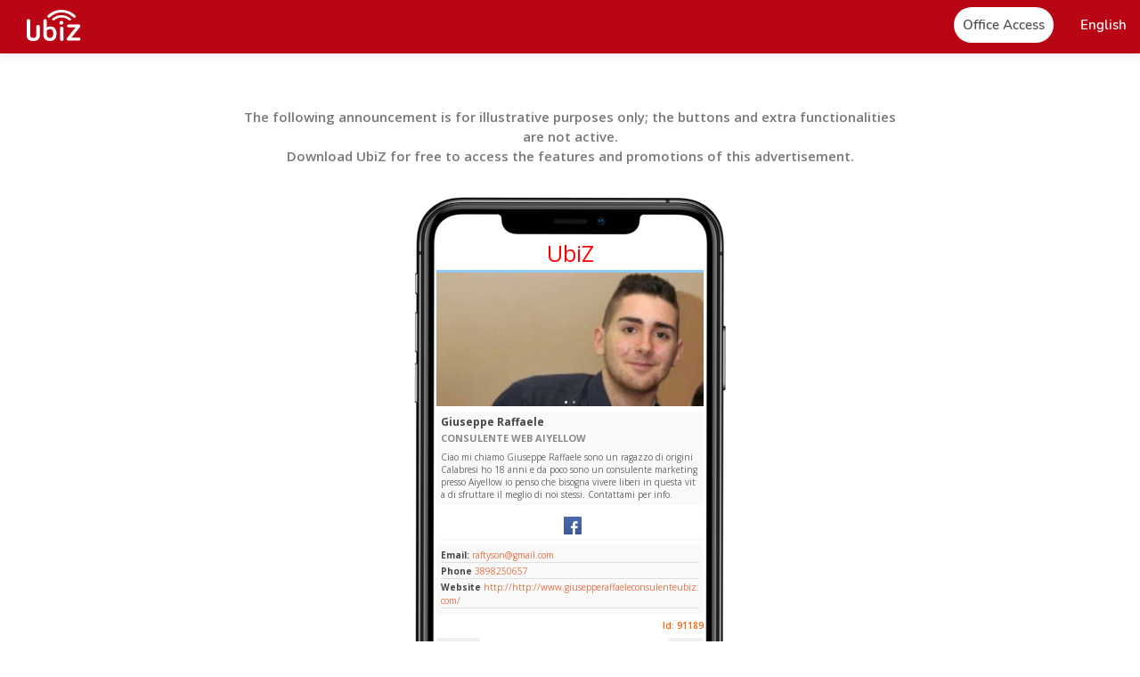

--- FILE ---
content_type: text/html; charset=utf-8
request_url: https://www.ubiz.mobi/ad/91189/Giuseppe+Raffaele
body_size: 10366
content:
<!DOCTYPE html>
<html lang="en">
<head>
    <meta http-equiv="Content-Type" content="text/html; charset=UTF-8">
    <meta name="viewport" content="width=device-width, initial-scale=1, maximum-scale=1">

  <link rel="shortcut icon" href="/img/logo.svg?1" type="image/x-icon">
    <link rel="icon" href="/img/logo.svg?1" sizes="32x32">

    <title translate>Giuseppe Raffaele - Busto Arsizio - UbiZ Mobi</title>

    <script src="//pictures.aiyellow.com/portal/assets/js/jquery-1.12.4.min.js"></script>
    <script src="https://ajax.googleapis.com/ajax/libs/jqueryui/1.10.3/jquery-ui.min.js"></script>
    <script>
        if (!window.jQuery.ui) {
            document.write('<script src="js/jquery-ui-1.10.3.min.js"><\/script>');
        }
    </script>

    <script src="https://cdn.jsdelivr.net/npm/bootstrap@5.2.2/dist/js/bootstrap.bundle.min.js" defer async></script>
    <script src="/js/libs/general.js"></script>
    <script src="/js/libs/wow.min.js"></script>
    <script src="/js/main.js?5"></script>

    <link rel="stylesheet" type="text/css" href="https://cdn.jsdelivr.net/npm/bootstrap@5.2.2/dist/css/bootstrap.min.css">
    <link rel="stylesheet" type="text/css" href="/css/jquery.simplyscroll.css?2">
    <link rel="stylesheet" type="text/css" href="/css/jquery-ui.css">
    <link rel="stylesheet" type="text/css" href="/css/animate.css">
    
    <link rel="preconnect" href="https://fonts.googleapis.com">

    <link rel="preconnect" href="https://fonts.gstatic.com" crossorigin>

    <link href="https://fonts.googleapis.com/css2?family=Open+Sans:ital,wght@0,300;0,400;0,500;0,600;0,700;0,800;1,300;1,400;1,500;1,600;1,700;1,800&display=swap" rel="stylesheet">
    <link rel="stylesheet" href="https://ka-f.fontawesome.com/releases/v6.2.0/css/free.min.css?token=181f7ed818" crossorigin="anonymous">
    <link rel="stylesheet" type="text/css" href="/css/style.css?1769143629">  

    <style>
        .beta{
            border: solid 1px #b3001e;
            border-radius: 25px;
            padding: 1px 5px;
            font-size: 10px;
            font-weight: 700;
            background: #b3001e;
            color: #fff;
            position: absolute;
            top: 10px;
        }

        .beta.white{
            border: solid 1px #fff;
            background: #fff;
            color: #b3001e;
        }

        @media(max-width: 1199px){
            .beta{
               top: 12px;
               font-size: 9px;
               padding-top: 2px;
            }
        }

        .dropdown-backdrop{
            display: none;
        }
        .footer_column{
            max-width: 20%;
        }
        @media(max-width: 769px){
            .footer_column{
                max-width: 100%;
            }
        }
    </style>



    
    <script>
                    var nolunck = false;
            </script>

        <!-- Global site tag (gtag.js) - Google Analytics -->

        
            <link rel="preload" href="https://static.ubiz.mobi/img/application-assets/event-pictures/14971211737.jpg" as="image"> 

            <meta name="description" content="Ciao mi chiamo Giuseppe Raffaele sono un ragazzo di origini Calabresi ho 18 anni e da poco sono un consulente marketing presso Aiyellow io penso che bisogna vivere liberi in questa vita di sfruttare il meglio di noi stessi. 
Contattami per info.">
            <meta name="keywords" content="Giuseppe Raffaele, Ubiz, Mobi, Busto Arsizio"> 
            <link rel="canonical" href="https://www.ubiz.mobi/ad/91189/Giuseppe+Raffaele"/> 

            <!-- Facebook Meta Info --> 
            <meta property="og:url" content="https://www.ubiz.mobi/ad/91189/Giuseppe+Raffaele"> 
            <meta property="og:image" content="https://static.ubiz.mobi/img/application-assets/event-pictures/14971211737.jpg"> 
            
            <meta property="og:description" content="Ciao mi chiamo Giuseppe Raffaele sono un ragazzo di origini Calabresi ho 18 anni e da poco sono un consulente marketing presso Aiyellow io penso che bisogna vivere liberi in questa vita di sfruttare il meglio di noi stessi. 
Contattami per info."> 
            <meta property="og:title" content="Giuseppe Raffaele - UbiZ Mobi"> 
            <meta property="og:site_name" content="Giuseppe Raffaele"> 
            <meta property="og:see_also" content="https://www.ubiz.mobi/ad/91189/Giuseppe+Raffaele">
            <!-- Google+ Meta Info --> 
            <meta itemprop="name" content="Giuseppe Raffaele"> 
            <meta itemprop="description" content="Ciao mi chiamo Giuseppe Raffaele sono un ragazzo di origini Calabresi ho 18 anni e da poco sono un consulente marketing presso Aiyellow io penso che bisogna vivere liberi in questa vita di sfruttare il meglio di noi stessi. 
Contattami per info."> 
            <meta itemprop="image" content="https://static.ubiz.mobi/img/application-assets/event-pictures/14971211737.jpg"> 

            <!-- Twitter Meta Info --> 
            <meta name="twitter:card" content="summary"> 
            <meta name="twitter:url" content="https://www.ubiz.mobi/ad/91189/Giuseppe+Raffaele"> 
            <meta name="twitter:title" content="Giuseppe Raffaele - UbiZ Mobi"> 
            <meta name="twitter:description" content="Ciao mi chiamo Giuseppe Raffaele sono un ragazzo di origini Calabresi ho 18 anni e da poco sono un consulente marketing presso Aiyellow io penso che bisogna vivere liberi in questa vita di sfruttare il meglio di noi stessi. 
Contattami per info."> 
            <meta name="twitter:image" content="https://static.ubiz.mobi/img/application-assets/event-pictures/14971211737.jpg">

            <meta property="al:ios:url" content="ubiz://ad/91189" />
            <meta property="al:ios:app_store_id" content="911910282" />
            <meta property="al:ios:app_name" content="Ubiz" />

            <meta property="al:android:url" content="ubiz://ad/91189" />
            <meta property="al:android:ubiz" content="ubiz" />
            <meta property="al:android:package" content="mobi.app.ubiq" />
            <meta property="al:web:url" content="https://www.ubiz.mobi/"/>

          <!--   <script
              src="https://code.jquery.com/jquery-3.6.1.min.js"
              integrity="sha256-o88AwQnZB+VDvE9tvIXrMQaPlFFSUTR+nldQm1LuPXQ="
              crossorigin="anonymous"></script> -->

            <script>
           
            var IS_IPAD = navigator.userAgent.match(/iPad/i) != null,
            IS_IPHONE = !IS_IPAD && ((navigator.userAgent.match(/iPhone/i) != null) || (navigator.userAgent.match(/iPod/i) != null)),
            IS_IOS = IS_IPAD || IS_IPHONE,
            IS_ANDROID = !IS_IOS && navigator.userAgent.match(/android/i) != null,
            IS_MOBILE = IS_IOS || IS_ANDROID;

            console.log(IS_IOS);

            function open() {
              // If it's not an universal app, use IS_IPAD or IS_IPHONE
              if (IS_IOS) {

           
                  window.location = $("meta[property='al:ios:url']").attr("content") || $("meta[property='al:android:url']").attr("content");

                  setTimeout(function() {
                    // If the user is still here, open the App Store
                    if (!document.webkitHidden) {
                      window.location = 'http://itunes.apple.com/app/id' + $("meta[property='al:ios:app_store_id']").attr("content");
                    }
                  }, 25);

              } else if (IS_ANDROID) {

                window.location = 'intent:/'+$("meta[property='al:android:url']").attr("content").split(':/')[1]+'#Intent;package='+$("meta[property='al:android:package']").attr("content")+';scheme='+$("meta[property='al:android:url']").attr("content").split(':/')[0]+';launchFlags=268435456;end;';
              }
            }

            $().ready(function(){
                open();
            });

            </script>




               

</head>


<body class="">

   <div id="home" class="header-wrapper">
    <header id="header" class="header color">
        <nav class="navbar">
            <div class="navbar-header">
                <a href="#" class="toggle-menu menu-mobile">
                    <span></span>
                    <span></span>
                    <span></span>
                    <span></span>
                </a>

                                 <a class="navbar-brand" href="/">
                    <img src="/img/logo-w.svg" alt="UbiZ Mobi">
                    <!--<span class="beta white">BETA</span>-->
                </a>
                <a class="navbar-brand-scroll" href="/"> 
                    <img src="/img/logo-w.svg" alt="UbiZ Mobi">
                        <!--<span class="beta white">BETA</span>-->
                </a>
            </div>
            <div>
            <!--<div class="navbar-generic" >
                <ul class="nav navbar-right">
                   
                </ul>
            </div> -->
            <div class="navbar-menu" style="float:none;">
                <ul class="exo-menu">
                    <!-- <li class="start"><a href="/"><i class="fa fa-home"></i> <span>Inicio</span></a></li>
                    <li class="start"><a href="/about.php"><i class="fa fa-home"></i> <span>Nosotros</span></a></li>
                    <li class="start"><a href="/features.php"><i class="fa fa-home"></i> <span>Caracteristicas</span></a></li>
                    <li class="start"><a href="/"><i class="fa fa-home"></i> <span>Templates</span></a></li> -->
                    <!-- <li class="start"><a href="/"><i class="fa fa-home"></i> <span>Soporte</span></a></li> -->
                                            <li class="start"><a href="/login.php"><i class="fa fa-home"></i> <span class="head-button">Office Access</span></a></li>
                                        <li class="d-block d-lg-none">
                        <a data-bs-toggle="modal" data-bs-target=".modal-contactus">Contact us</a>
                    </li>
                    <li class="dropdown drop-down">
                        <a href="javascript:void(0)" class="dropdown-toggle lang-selected  text-white" data-bs-toggle="dropdown" role="button" aria-haspopup="true" aria-expanded="false"><span> English                 </span><b class="caret"></b></a>
                        <div class="dropdown-menu lang-contain animated dropdown-menu-end">
                            <ul>
                                                                <li><a href="?lang=en" rel="nofollow" title="English"><span>English</span></a></li>
                                                                <li><a href="?lang=es" rel="nofollow" title="Español"><span>Español</span></a></li>
                                                                <li><a href="?lang=fr" rel="nofollow" title="Français"><span>Français</span></a></li>
                                                                <li><a href="?lang=de" rel="nofollow" title="German - Deutsch"><span>German - Deutsch</span></a></li>
                                                                <li><a href="?lang=gr" rel="nofollow" title="Greek - Ελληνικά"><span>Greek - Ελληνικά</span></a></li>
                                                                <li><a href="?lang=it" rel="nofollow" title="Italian - Italiano"><span>Italian - Italiano</span></a></li>
                                                                <li><a href="?lang=pt" rel="nofollow" title="Portuguese"><span>Portuguese</span></a></li>
                                                                <li><a href="?lang=ro" rel="nofollow" title="Romanian - Română"><span>Romanian - Română</span></a></li>
                                                                <li><a href="?lang=th" rel="nofollow" title="Thai - ภาษาไทย"><span>Thai - ภาษาไทย</span></a></li>
                                                            </ul>
                        </div>
                    </li>
                </ul>
            </div>
            </div>
        </nav>
    </header>
</div>       <section id="blur" >
        <link rel="stylesheet" type="text/css" href="/css/styleGdc.css">
<div class="cont-gdc">
    <main class="content-pages">
        <section class="" style="margin-top: 120px;">
            <div class="container fluid block-container">
                <div class="col-12 block-text">
                    <p class="wow fadeInUp text-center" data-wow-duration="1.2s" style="font-size: 15px !important;visibility: visible;animation-duration: 1.2s;animation-name: fadeInUp;max-width: 750px;margin: auto;font-weight: 600;">The following announcement is for illustrative purposes only; the buttons and extra functionalities are not active.<br> Download UbiZ for free to access the features and promotions of this advertisement.</p>
                </div>
            </div>
        </section>
        <section class="block-internal-content module-exclusive-benefits" style="padding:30px 0;" id="digital">
            <div class="container fluid">
                <div class="block-content row ">
                    <div style="background-image: url(/img/prueba2.png);background-size: contain;background-position: center;background-repeat: no-repeat;max-width: 1000px;margin: auto;height: 700px;padding-top: 40px;text-align: -webkit-center;">
                        <div class="text-center" style="color: red;border-bottom: solid 3px #8fcbff;width: 300px;margin-top: 10px;font-size: 25px;"> UbiZ</div>
                        <div class="cont-phone">
                            <div id="carouselExampleIndicators" class="carousel slide" data-bs-ride="carousel">
                                <div class="carousel-indicators" style="margin-bottom: -7px;">
                                                                            <button type="button" data-bs-target="#carouselExampleIndicators" data-bs-slide-to="0" class="active" aria-current="true" aria-label="Slide 1" style="width: 3px;border-radius: 50%;"></button>
                                                                            <button type="button" data-bs-target="#carouselExampleIndicators" data-bs-slide-to="1"  aria-current="true" aria-label="Slide 1" style="width: 3px;border-radius: 50%;"></button>
                                                                    </div>
                                <div class="carousel-inner">
                                                                            <div class="carousel-item active">
                                            <img src="https://static.ubiz.mobi/img/application-assets/event-pictures/14971211737.jpg?w=200" class="d-block w-100" alt="...">
                                        </div>
                                                                            <div class="carousel-item ">
                                            <img src="https://static.ubiz.mobi/img/application-assets/event-pictures/14972925120.jpg?w=200" class="d-block w-100" alt="...">
                                        </div>
                                                                    </div>
                            </div>
                            <div class="cont-1">
                                <h1>Giuseppe Raffaele</h1>
                                <h2>CONSULENTE WEB AIYELLOW</h2>
                                <p>Ciao mi chiamo Giuseppe Raffaele sono un ragazzo di origini Calabresi ho 18 anni e da poco sono un consulente marketing presso Aiyellow io penso che bisogna vivere liberi in questa vita di sfruttare il meglio di noi stessi. 
Contattami per info.</p>
                            </div>
                                                        <div class="socialnetwork">
                                <ul class="text-center" style="margin:auto;width: auto;display: inline-block;">
                                                                                                                    <li style="float:left; margin-left:5px">
                                            <a href="https://facebook.com/alessio.demartin.1" style="width:28;height:28"><svg xmlns='http://www.w3.org/2000/svg' xml:space='preserve' width='20' height='20' style='shape-rendering:geometricPrecision;text-rendering:geometricPrecision;image-rendering:optimizeQuality;fill-rule:evenodd;clip-rule:evenodd' viewBox='0 0 4.17 4.17'><defs><linearGradient id='a' gradientUnits='userSpaceOnUse' x1='2.07' y1='4.17' x2='2.07' y2='.01'><stop offset='0' style='stop-opacity:1;stop-color:#3d5893'/><stop offset='1' style='stop-opacity:1;stop-color:#4c6ab1'/></linearGradient></defs><path d='M3.95 4.17H.22C.1 4.17 0 4.06 0 3.93V.23C0 .1.1 0 .22 0h3.73c.12 0 .22.1.22.23v3.7c0 .13-.1.24-.22.24z' style='fill:url(#a)'/><path d='M2.71 1.69c.04-.05.15-.09.23-.09h.29v-.56h-.31c-.31.01-.51.09-.62.22-.17.18-.23.38-.24.72v.19h-.4v.55h.4v1.45h.58V2.72h.59v-.55h-.59v-.19c0-.15.03-.24.07-.29z' style='fill:#fefefe;fill-rule:nonzero'/></svg></a> </li>
                                                                                                            </ul>
                            </div>
                                                                                    <div class="cont-1 contacto">
                                <ul>
                                                                            <li><b>Email:</b><a href="mailto:raftyson@gmail.com"> raftyson@gmail.com</a></li>
                                                                                                                <li><b>Phone</b> <a href="tel:3898250657"> 3898250657</a></li>
                                                                                                                <li><b>Website</b> <a href="http://http://www.giusepperaffaeleconsulenteubiz.com/" target="_blank"> http://http://www.giusepperaffaeleconsulenteubiz.com/</a></li>
                                                                    </ul>
                            </div>
                                                        <div class="Id" style="margin-bottom: 5px;">Id: 91189</div>
                            <div class="cont-button">
                                <div style="width: 50%;text-align: left;">
                                    <button>Share</button>
                                </div>
                                <div style="width: 50%;text-align: right;">
                                    <button>Like</button>
                                </div>
                            </div>
                            <div class="map"> 
                                <img src="https://static.ubiz.mobi/img/application-assets/event-maps/eventmap-id-91189_r1.jpg"> 
                            </div>
                            <div class="cont-1">
                                <h1>Via Agostino De pretis12</h1>
                                <p> Busto Arsizio<br>Lombardia</p>
                            </div>
                            <div class="cont-button" style="margin-top: 5px;text-align: right;display: block;margin-bottom: 15px;">
                                <a class="btn btn-xs" href="http://maps.google.com/?q&daddr=45.627608572915776,8.827509915344308" target="_blank" style="background-color:#ff5e00; color: #fff; font-size:10px">How to get</a>
                            </div>
                                                    </div>
                    </div>
                </div>
            </div>
        </section>
        <section id="downloads" data-stellar-background-ratio="0.5">
            <div class="background-overlay">
                <h1 class="white text-center">Download the free app <strong>now</strong>!</h1>
                <div class="container-downloads">
                    <span> Available in </span>

                    <p class="text-center">
                        <a href="https://play.google.com/store/apps/details?id=mobi.app.ubiq" target="_blank" class="android" style="background-color: transparent;"></a>
                    </p>
                  
                    <p class="text-center">
                        <a href=" https://itunes.apple.com/us/app/ubiz/id911910282?l=es&ls=1&mt=8" target="_blank" class="ios" style="background-color: transparent;"></a>
                    </p>
                </div>
            </div>
        </section>
    </main>
</div>
<style type="text/css">
    
    .cont-phone::-webkit-scrollbar {
        display: none;
    }

    .cont-phone{
        height: 555px;
        overflow: auto;
        position: relative;
        color: #464646;
        max-width: 300px;
    }
    .cont-phone h1{
        font-size: 12px;
        margin-bottom: 4px;
        font-weight: 700;

    }

    .cont-phone h2{
        font-size: 11px;
        font-weight: 700;
        color: #8b8b8b;
    }

    .cont-phone p{
        font-size: 10px;
        margin-bottom: 0px;
    }

    .cont-phone .cont-1{
        border-radius: 5px;
        background: #f9f9f9;
        margin-top: 6px;
        text-align: left;
        padding: 5px;
        overflow: hidden;
        word-break:break-all;
    }

    .cont-phone .socialnetwork{
        padding: 5px 0px 0px;
        border-radius: 5px;
        box-shadow: 1px 2px 2px #f7f7f7;
        margin-top: 6px;
    }

    .cont-phone .Id{
        text-align: right;
        font-size: 10px;
        margin-top: 5px;
        color: #ff5e00;
        font-weight: 600;
    }

    .cont-phone .map img{
        max-height: 150px;
        margin: 5px auto -2px;
    }

    .cont-phone .contacto ul{

    }

    .cont-phone .contacto li {
        font-size: 10px;
        border-bottom: 1px solid #dfdfdf;
        margin-bottom: 2px;
    }

    .cont-phone .cont-button {
        display: flex;
    }

    .cont-phone .cont-button button {
        font-size: 10px;
        border: none;
        padding: 4px 10px;
        border-radius: 4px;
        color: #767676;
        font-weight: 600;
    }
</style>
    </section>
    <div><div id="footer" class="footer">
    <footer class="container fluid">
        <div class="row">
            <div class="col-12 col-md-6 footer-aside text-center text-md-start">
                <a href="/" class="logo-footer">
                    <img alt="image" src="/img/logo-w.svg" title="UbiZ Mobi">
                </a>
            </div>
            <div class="col-12 col-md-6 text-center text-md-end">
                <ul class="footer-social mb-0">                    
                    <li>
                        <a href="https://www.facebook.com/global.digital.cooperative/" target="_blank">
                            <img  alt="social" src="/img/social-fb.svg">
                            <span></span>
                        </a>
                    </li>
                    <li>
                        <a href="https://www.instagram.com/global.digital.cooperative/" target="_blank">
                            <img  alt="social" src="/img/social-ig.svg">
                            <span></span>
                        </a>
                    </li>
                    <li>
                        <a href="https://www.youtube.com/@GDCGlobalDigitalCooperative/" target="_blank">
                            <img  alt="social" src="/img/social-yt.svg">
                            <span></span>
                        </a>
                    </li>
                    <li>
                        <a href="https://www.tiktok.com/@globaldigitalcoop" target="_blank">
                            <img alt="social" src="/img/social-tk.svg">
                        </a>
                    </li>                    
                </ul>
            </div>
            <div class="col-12">
                <div class="accordion accordion-flush row" id="footer_aboutus">
                    <div class="footer_column">
                        <div class="accordion-item">
                            <h2 class="accordion-header" id="flush-aboutus">
                                <button class="accordion-button collapsed" type="button" data-bs-toggle="collapse" data-bs-target="#footer_about_us_collapse" aria-expanded="true" aria-controls="footer_about_us_collapse">
                                    <span>About us</span>
                                </button>
                            </h2>
                            <div id="footer_about_us_collapse" class="accordion-collapse collapse" aria-labelledby="flush-aboutus" data-bs-parent="#footer_aboutus">
                                <div class="accordion-body">
                                    <ul>
                                        <li><a href="/about-us.php">About GDC</a></li>
                                        <li><a href="/coop-world.php">Coop World</a></li>
                                        <li><a href="/institutional_team.php">Institutional Team</a></li>
                                        <li><a href="/staff-members.php">Corporate team</a></li>
                                        <li style="cursor: pointer;"><a data-bs-toggle="modal" data-bs-target=".modal-contactus">Contact us</a></li>
                                    </ul>
                                </div>
                            </div>
                        </div>
                    </div>
                    <div class="footer_column">
                        <div class="accordion-item">
                            <h2 class="accordion-header" id="flush-suscriptions">
                                <button class="accordion-button collapsed" type="button" data-bs-toggle="collapse" data-bs-target="#footer_suscriptions_collapse" aria-expanded="true" aria-controls="footer_suscriptions_collapse">
                                    <span>360 Subscription</span>
                                </button>
                            </h2>
                            <div id="footer_suscriptions_collapse" class="accordion-collapse collapse" aria-labelledby="flush-suscriptions" data-bs-parent="#footer_aboutus">
                                <div class="accordion-body">
                                    <ul>
                                        <li><a href="/360_inclusion.php">Digital inclusion</a></li>
                                        <li><a href="/360_suscription.php">Digital Subscription 360</a></li>
                                        <li><a href="/digital-platforms.php">Digital platforms</a></li>
                                        <li><a href="/360_technical.php">Accredited technicians</a></li>
                                    </ul>
                                </div>
                            </div>
                        </div>
                    
                    </div>
                    <div class="footer_column">
                        
                            <div class="accordion-item">
                                <h2 class="accordion-header">
                                    <button class="accordion-button collapsed" type="button" data-bs-toggle="collapse" data-bs-target="#footer_amawebs_collapse" aria-expanded="true" aria-controls="footer_amawebs_collapse">
                                        <span>Ubiz</span>
                                    </button>
                                </h2>
                                <div id="footer_amawebs_collapse" class="accordion-collapse collapse"  data-bs-parent="#footer_aboutus">
                                    <div class="accordion-body">
                                        <ul>                                            
                                            <li><a href="/about.php">About UbiZ</a></li>
                                            <li><a href="/features.php">Characteristics</a></li>
                                            <li><a href="/products_compare.php">Compare Our Products</a></li>
                                            <li><a href="https://www.gdc.coop/find_promoters.php" target="_blank">Find Promoters</a></li>
                                        </ul>
                                    </div>
                                </div>
                            </div>
                        
                    </div>
                    <div class="footer_column">
                        
                            <div class="accordion-item">
                                <h2 class="accordion-header">
                                    <button class="accordion-button collapsed" type="button" data-bs-toggle="collapse" data-bs-target="#footer_ecosystem_collapse" aria-expanded="true" aria-controls="footer_ecosystem_collapse">
                                        <span>GDC ecosystem</span>
                                    </button>
                                </h2>
                                <div id="footer_ecosystem_collapse" class="accordion-collapse collapse"  data-bs-parent="#footer_aboutus">
                                    <div class="accordion-body">
                                        <ul>
                                            <li><a href="/cdp.php">Coop Dynamic Program 4.0</a></li>
                                            <li><a href="/promoter.php">Promoters</a></li>
                                            <li><a href="/franchises.php">Franchises</a></li>
                                            <li><a href="/academy.php">Academy</a></li>
                                        </ul>
                                    </div>
                                </div>
                            </div>
                        
                    </div>
                    <div class="footer_column">
                        
                            <div class="accordion-item">
                                <h2 class="accordion-header">
                                    <button class="accordion-button collapsed" type="button" data-bs-toggle="collapse" data-bs-target="#footer_ytc_collapse" aria-expanded="true" aria-controls="footer_ytc_collapse">
                                        <span>YTC</span>
                                    </button>
                                </h2>
                                <div id="footer_ytc_collapse" class="accordion-collapse collapse"  data-bs-parent="#footer_aboutus">
                                    <div class="accordion-body">
                                        <ul>
                                            <li><a href="/yellowtradingcoin-I.php">Institutional YTC</a></li>
                                            <li><a href="/yellowtradingcoin-II.php">YTC ecosystem</a></li>
                                            <li><a href="/yellowtradingcoin-III.php">General concepts</a></li>
                                            <li><a href="/yellowtradingcoin-IV.php">Opportunities</a></li>
                                        </ul>
                                    </div>
                                </div>
                            </div>
                        
                    </div>
                </div>                
            </div>
        </div>
        <hr>
        <div class="row footer-row footer-legal text-center">
            <form class="form-inline">
                <span><a href="https://policies.gdc.coop/privacy_policy/" target="_blank" style="color: white;">Privacy Policy</a></span> - 
                <span><a href="https://policies.gdc.coop/privacy_policy/#What_personal" target="_blank" style="color: white;">Cookies policy</a></span> - 
                <span><a href="https://policies.gdc.coop/privacy_policy/#How_we" target="_blank" style="color: white;">Terms of use</a></span> - 
                <span><a href="https://www.gdc.coop/graduates.php" target="_blank" style="color: white;">Certified Members</a></span>
            </form>
        </div>
         <hr>
        <div class="row">
            <div class="col-12 col-md-2 text-center text-md-start w3c mb-2">

                <a href="#" data-bs-toggle="modal" data-bs-target=".modal-ecommer" target="_blank" title="Winner 2023 - eCommerce Startup Competition" class="md-ecommer">
                    <img alt="logo" src="https://www.gdc.coop/img/winner.png" class="ecommer">
                </a>

                <a href="http://validator.w3.org/check?uri=http%3A//www.ubiz.mobi/&amp;charset=(detect+automatically)&amp;doctype=Inline&amp;group=0" target="_blank">
                    <img alt="logo" src="https://container.aiyellow.com/main/img/w3c.png">
                </a>
               
            </div>
            <div class="col-12 col-md-8 mb-3">
                <p class="text-center mb-0 white">
                     © Copyright 2026 UbiZ - All rights reserved
                </p>
            </div>
            <div class="col-md-2 text-center text-md-end ssl">
                <img alt="logo" data-ng-src="/img/ssl.png"  src="/img/orbit/verified.svg" style="width: 90px;">
            </div>
        </div>
    </footer>
</div>
<div style="position: fixed;bottom: 0%;margin: 0px 15px 15px;right: 0px;z-index: 999999;background: #fff;padding: 10px;border: solid 1px;border-radius: 15px; max-width: 475px;width: 94%; display: none;" class="wow fadeInRight" data-wow-duration="1.5s" id="formNewsletters">
    <h3>Subscribe to our YTC Newsletter</h3>
    <i class="fa-regular fa-circle-xmark" id="closeForm" style="font-weight: 100;position: absolute;right: 10px;top: 10px;cursor: pointer;font-size: 25px;"></i>
    <form id="newsletterformsubs" method="post">

        <div style="margin-bottom: 15px;max-width: 400px;width: 100%;">
            To receive information about the YTC and its applications within the GDC ecosystem, complete the form:
        </div>

        <div class="mb-3">
            <label class="form-label bold">Name</label>
            <input class="form-control" id="name_news" name="name_news" value="" type="text" required>
        </div>

        <div class="mb-3">
            <label class="form-label bold">Last Name</label>
            <input class="form-control" id="surname_news" name="surname_news" value="" type="text" required>
        </div>

        <div class="mb-3">
            <label class="form-label bold">Email</label>
            <input class="form-control" id="email" name="email" value="" type="email" required>
        </div>

        <div class="mb-3">
            <label class="form-label bold">Language</label>
            <select name="language" id="language" required class="form-control">
                <option value="">Language</option>
                                <option value="en"  selected>English</option>
                                <option value="es"  >Español</option>
                                <option value="fr"  >Français</option>
                                <option value="de"  >German - Deutsch</option>
                                <option value="gr"  >Greek - Ελληνικά</option>
                                <option value="it"  >Italian - Italiano</option>
                                <option value="pt"  >Portuguese</option>
                                <option value="ro"  >Romanian - Română</option>
                                <option value="th"  >Thai - ภาษาไทย</option>
                            </select>
        </div>
        <div class="text-center" id="subs_button">
            <button type="submit" class="btn btn-primary" style="margin-top: 18px;">Subscribe</button>
        </div>
        <div class="alert alert-danger text-center" id="subs_errors" style="display:none;"></div>
    </form>
    <div id="subs_loading" style="text-align:center;display:none;">
        <img src="img/loading.gif"  alt="loading" style="max-width:40px;margin: 0px auto;">
    </div>
    <div id="subs_ok" class="alert alert-success text-center" style="display:none;"></div>
</div>
<div class="modal modal-gdc fade modal-contactus" tabindex="-1" role="dialog" aria-hidden="true">
    <div class="modal-dialog modal-dialog-centered" role="document">
        <div class="modal-content">
            <div class="modal-header" style="display: block">
                <h5 class="modal-title title-30">Contact us</h5>
                <p class="mb-0">Complete the following fields</p>
                <button type="button" class="close btn-cerrar-modal" data-bs-dismiss="modal" aria-label="Close">
                  <span aria-hidden="true" style="color: black;">&times;</span>
                </button>
            </div>
            <div class="modal-body">
                <div class="row">
                    <div class="col-12 col-md-6 mb-15">
                        <div class="form-group">
                            <input type="text" class="form-control" name="Name" id="Name" required placeholder="Name">
                        </div>
                    </div>
                    <div class="col-12 col-md-6 mb-15">
                        <div class="form-group">
                            <input type="text" class="form-control" name="SurName" id="SurName" required placeholder="Last Name">
                        </div>
                    </div>
                    <div class="col-12 mb-15">
                        <div class="form-group">
                            <input type="email" class="form-control" name="Email" id="Email" required placeholder="E-mail">
                        </div>
                    </div>
                    <div class="col-12 mb-15">
                        <div class="form-group">
                            <textarea class="form-control" name="Subject" id="Subject" rows="5" required placeholder="Your query"></textarea> 
                        </div>
                    </div>
                    <div class="col-12 mb-15">
                        <div class="form-group">
                            <select class="form-control" required name="unit" id="unit">
                                <option value="">- Select Business Unit - </option>
                                <option value="127">GDC</option>
                                <option value="1">Yellow Page</option>
                                <option value="2">UbiZ</option>
                                <option value="3">MarketCoop</option>
                                <option value="10">OrbitCard</option>
                                <option value="4">Amawebs</option>
                            </select>
                        </div>
                    </div>
                    <div class="col-12">
                        <div class="alert alert-danger" id='errores' style="display:none;"></div>
                        <div class="alert alert-success" id='ok' style="display:none;"></div>
                    </div>
                    <div class="col-12 form-buttons">
                        <button type="button" data-bs-dismiss="modal" class="btn btn-outline btn-lg">Cancel</button> 
                        <button type="submit" class="btn btn-primary btn-lg" id='contactussend'>Send</button>
                        <img src="img/loader.gif" id='contactusloader' alt="" style="display:none">
                    </div>
                </div>
            </div>
        </div>
    </div>
</div>

<div class="modal modal-gdc fade modal-ecommer" tabindex="-1" role="dialog"  aria-hidden="true">
  <div class="modal-dialog" role="document">
    <div class="modal-content">
      <div class="modal-header">
        <button type="button" class="close btn-cerrar-modal" data-bs-dismiss="modal" aria-label="Close">
          <span aria-hidden="true" style="color: black;">&times;</span>
        </button>
      </div>
      <div class="modal-body pt-0">
        <div class="row text-center">
            <div class="col-xs-12">
                <img alt="logo" src="https://www.gdc.coop/img/winner.png">                
            </div>
            <a href="https://ecommerce.institute/" title="eCommerce Institute" target="_blank" class="text-18">eCommerce Institute</a>
        </div>
      </div>
    </div>
  </div>
</div>

<script>
    $(document).ready(function(){
        $('#newsletters').on('click',function(){
            $('#formNewsletters').show();
            $('#newsletters').hide();
        });

        $("#closeForm").on('click',function(){
            $('#formNewsletters').hide();
            $('#newsletters').show();


            var d = new Date();
            d.setTime(d.getTime() + (12*60*60*1000));
            var expires = "expires="+ d.toUTCString();
            document.cookie = "formNewsletters = true" + ";" + expires;
        });

        $("#newsletterformsubs").on('submit', function(event){

            event.preventDefault();

            $("#subs_ok").html('');
            $("#subs_ok").hide();
            $("#subs_errors").html('');
            $("#subs_errors").hide();
            $("#subs_button").hide();
            $("#subs_loading").show();

            $.ajax({
                url: "/ajax_subs_newsletter.php",
                method: 'post',
                data: {
                    name_news: $("#name_news").val(),
                    surname_news: $("#surname_news").val(),
                    email: $("#email").val(),
                    language: $("#language").val()
                },
                dataType: "json", 
                success: function(data){

                    $("#subs_loading").hide();

                    if(data.ok){

                        $("#newsletterformsubs").hide();
                        $("#subs_ok").html(data.ok);
                        $("#subs_ok").show();   

                        var d = new Date();
                        d.setTime(d.getTime() + (360000*60*60*1000));
                        var expires = "expires="+ d.toUTCString();
                        document.cookie = "formNewsletters2 = true" + ";" + expires;            

                    } else if(data.errores){

                        var errores = '';

                        for (var i = 0; i < data.errores.length; i++) {
                            errores = errores + data.errores[i] + '<br>';
                        }

                        $("#subs_errors").html(errores);
                        $("#subs_errors").show();
                        $("#subs_button").show();

                    }

                },
                error: function(){
                    $("#subs_errors").html('Connection error');
                    $("#subs_errors").show();
                    $("#subs_button").show();
                }
            });

        });
    });
</script></div>
</body>
</html>


--- FILE ---
content_type: text/css
request_url: https://www.ubiz.mobi/css/style.css?1769143629
body_size: 158794
content:
/**
 * Owl Carousel v2.3.4
 * Copyright 2013-2018 David Deutsch
 * Licensed under: SEE LICENSE IN https://github.com/OwlCarousel2/OwlCarousel2/blob/master/LICENSE
 */
.owl-carousel,.owl-carousel .owl-item{-webkit-tap-highlight-color:transparent;position:relative}.owl-carousel{display:none;width:100%;z-index:1}.owl-carousel .owl-stage{position:relative;-ms-touch-action:pan-Y;touch-action:manipulation;-moz-backface-visibility:hidden}.owl-carousel .owl-stage:after{content:".";display:block;clear:both;visibility:hidden;line-height:0;height:0}.owl-carousel .owl-stage-outer{position:relative;overflow:hidden;-webkit-transform:translate3d(0,0,0)}.owl-carousel .owl-item,.owl-carousel .owl-wrapper{-webkit-backface-visibility:hidden;-moz-backface-visibility:hidden;-ms-backface-visibility:hidden;-webkit-transform:translate3d(0,0,0);-moz-transform:translate3d(0,0,0);-ms-transform:translate3d(0,0,0)}.owl-carousel .owl-item{min-height:1px;float:left;-webkit-backface-visibility:hidden;-webkit-touch-callout:none}.owl-carousel .owl-item img{display:block;/* width:100%; */max-width: 100%;margin: auto; border-radius: 15px; border: solid 1px #ffcaca;}.owl-carousel .owl-dots.disabled,.owl-carousel .owl-nav.disabled{display:none}.no-js .owl-carousel,.owl-carousel.owl-loaded{display:block}.owl-carousel .owl-dot,.owl-carousel .owl-nav .owl-next,.owl-carousel .owl-nav .owl-prev{cursor:pointer;-webkit-user-select:none;-khtml-user-select:none;-moz-user-select:none;-ms-user-select:none;user-select:none}.owl-carousel .owl-nav button.owl-next,.owl-carousel .owl-nav button.owl-prev,.owl-carousel button.owl-dot{background:0 0;color:inherit;border:none;padding:0!important;font:inherit}.owl-carousel.owl-loading{opacity:0;display:block}.owl-carousel.owl-hidden{opacity:0}.owl-carousel.owl-refresh .owl-item{visibility:hidden}.owl-carousel.owl-drag .owl-item{-ms-touch-action:pan-y;touch-action:pan-y;-webkit-user-select:none;-moz-user-select:none;-ms-user-select:none;user-select:none}.owl-carousel.owl-grab{cursor:move;cursor:grab}.owl-carousel.owl-rtl{direction:rtl}.owl-carousel.owl-rtl .owl-item{float:right}.owl-carousel .animated{animation-duration:1s;animation-fill-mode:both}.owl-carousel .owl-animated-in{z-index:0}.owl-carousel .owl-animated-out{z-index:1}.owl-carousel .fadeOut{animation-name:fadeOut}@keyframes fadeOut{0%{opacity:1}100%{opacity:0}}.owl-height{transition:height .5s ease-in-out}.owl-carousel .owl-item .owl-lazy{opacity:0;transition:opacity .4s ease}.owl-carousel .owl-item .owl-lazy:not([src]),.owl-carousel .owl-item .owl-lazy[src^=""]{max-height:0}.owl-carousel .owl-item img.owl-lazy{transform-style:preserve-3d}.owl-carousel .owl-video-wrapper{position:relative;height:100%;background:#000}.owl-carousel .owl-video-play-icon{position:absolute;height:80px;width:80px;left:50%;top:50%;margin-left:-40px;margin-top:-40px;background:url(owl.video.play.png) no-repeat;cursor:pointer;z-index:1;-webkit-backface-visibility:hidden;transition:transform .1s ease}.owl-carousel .owl-video-play-icon:hover{-ms-transform:scale(1.3,1.3);transform:scale(1.3,1.3)}.owl-carousel .owl-video-playing .owl-video-play-icon,.owl-carousel .owl-video-playing .owl-video-tn{display:none}.owl-carousel .owl-video-tn{opacity:0;height:100%;background-position:center center;background-repeat:no-repeat;background-size:contain;transition:opacity .4s ease}.owl-carousel .owl-video-frame{position:relative;z-index:1;height:100%;width:100%}

.slider {
  margin-bottom: 30px;
  position: relative;
}
.slider .owl-item.active.center .slider-card {
  transform: scale(1.15);
  opacity: 1;
  /* background: #ff9966; */ /* fallback for old browsers */
  /*background: -webkit-linear-gradient(to bottom, #ff5e62, #ff9966); *//* Chrome 10-25, Safari 5.1-6 */
  /* background: linear-gradient(to bottom, #ff5e62, #ff9966); */ /* W3C, IE 10+/ Edge, Firefox 16+, Chrome 26+, Opera 12+, Safari 7+ */
  color: #fff;
}
.slider-card {
  background: #fff;
  padding: 0px 0px;
  margin: 50px 5px 50px 5px;
  /* border-radius: 5px; */
  /* box-shadow: 0 15px 45px -20px rgb(0 0 0 / 73%); */
  transform: scale(0.85);
  opacity: 0.5;
  transition: all 0.3s;
}
.slider-card img {
  border-radius: 5px 5px 0px 0px;
}
.owl-nav .owl-prev {
  position: absolute;
  top: calc(50% - 25px);
  left: 0;
  opacity: 1;
  font-size: 30px !important;
  z-index: 1;
}
.owl-nav .owl-next {
  position: absolute;
  top: calc(50% - 25px);
  right: 0;
  opacity: 1;
  font-size: 30px !important;
  z-index: 1;
}
.owl-dots {
  text-align: center;
}
.owl-dots .owl-dot {
  height: 10px;
  width: 10px;
  border-radius: 10px;
  background: #ccc !important;
  margin-left: 3px;
  margin-right: 3px;
  outline: none;
}
.owl-dots .owl-dot.active {
  background: #f44336 !important;
}

/*Fonts*/
@font-face {
    font-family: "Nunito-ExtraLight";
    src: url(/fonts/Nunito-ExtraLight.ttf);
}
@font-face {
    font-family: "Nunito-Light";
    src: url(/fonts/Nunito-Light.ttf);
}
@font-face {
    font-family: "Nunito-Regular";
    src: url(/fonts/Nunito-Regular.ttf);
}
@font-face {
    font-family: "Nunito-SemiBold";
    src: url(/fonts/Nunito-SemiBold.ttf);
}
@font-face {
    font-family: "Nunito-Bold";
    src: url(/fonts/Nunito-Bold.ttf);
}
@font-face {
    font-family: "Nunito-ExtraBold";
    src: url(/fonts/Nunito-ExtraBold.ttf);
}
@font-face {
    font-family: "Nunito-Black";
    src: url(/fonts/Nunito-Black.ttf);
}
/*Launch counter -- delete after launch*/
.launch-modal {
    text-align:center;
    max-width:700px;
    margin:auto;
}
.align-items-center { align-items: center; }
@media (max-width:360px){
    .launch-modal {
        top: 0;
        right:auto;
        padding-right: 0!important;
        width: 310px;
        margin: auto;
        left: 50%;
        margin-left: -155px;
    }
}
.launch-modal h1{
    font-family: "Nunito-SemiBold";
    font-size:23px;
    font-weight:300;
    color:#000;
    margin-bottom:10px;
}
.launch-modal h2{
    font-family: "Nunito-Regular";
    font-size:20px;
    font-weight:300;
    color:#000;
    margin-bottom:25px;
}
.launch-modal p{
    font-family: "Nunito-Light";
    font-size:16px;
    font-weight:300;
    color:#000;
    margin-bottom:10px;
}
.launch-modal p b{
    font-family: "Nunito-SemiBold";
}
.launch-modal .modal-body{
    padding:0 20px 20px;
}
.launch-modal .modal-body .btn{
    margin-top: 15px;
}
.time_circles-container{
    width: 280px;
    margin:auto;
    height: 100%;
    position:relative;
    margin-bottom:20px;
}
.time_circles-container .clocks{
    width: 100%;
    width: 280px;
    height: 125px;
}
.time_circles {
    text-align:center;
}
.time_circles > div {
    position: absolute;
    text-align: center;
}
.time_circles > div > span {
    display: block;
    width: 100%;
    text-align: center;
    font-size:22px!important;
    font-weight: 400;
    color:#333!important;
    line-height:1!important;
}
.time_circles > div > h4 {
    margin: 0px;
    padding-top: 25px;
    text-align: center;
    text-transform: uppercase;
    font-size:12px!important;
    color:#333!important;
    font-weight: 400;
}
.gdc-modal{
    text-align:center;
    overflow-y: hidden;
}
.gdc-modal h2{
    font-size:23px;
    font-weight:300;
    color:#000;
    margin-bottom:25px;
}
.gdc-modal p{
    font-size:14px;
    font-weight:300;
    color:#000;
    margin-bottom:15px;
}

/*General*/
html{
    scroll-behavior: smooth;
}
body {
    color: #696969;
    font-size: 14px;
    font-family: 'Open Sans', sans-serif;
    overflow-x: hidden;
    min-width: 350px;
}
a {
    color: #eb7247;
    text-decoration:none;
}
.clearfix{
    clear:both;
}
p{
    font-size: 17px;
    color: #696969;
    line-height: 1.4;
    margin-bottom: 30px;
    font-weight: 400;
}
input[type=checkbox], input[type=radio] {
    margin-top:1px;
}
ul {
    padding: 0;
    margin: 0;
    list-style: none;
}
ul.round-style{
    list-style:initial;
    padding-left: 15px;
}
*, :after, :before {
    box-sizing: border-box;
}
.flex {
    display: -webkit-box;
    display: -moz-box;
    display: -webkit-flex;
    display: -ms-flexbox;
    display: flex;
}


.container img, .container-fluid img, .container-xl img{
    max-width: 100%;
}

/*Buttons*/
.btn{
    font-family: 'Fredoka', sans-serif;
    transition: all .2s ease-out;
    -moz-transition: all .2s ease-out;
    -o-transition: all .2s ease-out;
    -webkit-transition: all .2s ease-out;
    padding: 12px 25px;
    font-size: 18px;
    border-radius: 10px;
    margin-bottom: 15px;
    /* box-shadow: 0 4px 10px rgb(0 0 0 / 7%); */
}
.btn-red{
    background-color: #cf1f1f;
    border-color: #cf1f1f;
    position:relative;
    color: #fff;
    text-transform: uppercase;font-weight: 600;padding: 15px 20px;letter-spacing: 1px;font-size: 20px;
}
.btn-orange{
    background-color: #e94e1e;
    border-color: #e9582b;
    position:relative;
    color: #fff;
    text-transform: uppercase;font-weight: 600;padding: 15px 20px;letter-spacing: 1px;font-size: 20px;
}
.btn-primary{
    background-color:#BA0614;
    border-color:#BA0614;
    position:relative;
    color: #fff;
}
.btn-primary:hover,
.btn-primary:focus,
.btn-primary:active,
.btn-primary:active:hover,
.btn-primary:active:focus{
    background-color: #BA06149e;
    border-color: #BA0614;
}
.btn-primary.disabled,
.btn-primary[disabled],
fieldset[disabled] .btn-primary{
    background-color: #BA06149e;
    border-color: #BA0614;
    color: #fff;
}
.btn-primary.disabled.focus,
.btn-primary.disabled:focus,
.btn-primary.disabled:hover,
.btn-primary[disabled].focus,
.btn-primary[disabled]:focus,
.btn-primary[disabled]:hover,
fieldset[disabled] .btn-primary.focus,
fieldset[disabled] .btn-primary:focus,
fieldset[disabled] .btn-primary:hover{
    background-color: #b7b7b7;
    border-color: #b7b7b7;
}
.btn-outline{
    background:transparent;
    border-color:#BA0614;
    color:#BA0614;
    border-radius: 35px;position:relative;
}
.btn-outline:hover,
.btn-outline:focus,
.btn-outline:active,
.btn-outline:active:hover,
.btn-outline:active:focus{
    background:#BA0614;
    color:#fff;
    border-color:#BA0614;
}
.btn-white-outline{
    background:transparent;
    border-color:#E0E0E0;
    color:#777;
    position:relative;
}
.btn-white-outline:hover,
.btn-white-outline:focus,
.btn-white-outline:active{
    background:#f9f9f9;
    color:#444;
    border-color:#ddd;
}
.btn-white{
    border-color: #fff;
    color: #39A9DA;
    background-color: #fff;
}
.btn-outline.btn-white{
    border-color: #fff;
    color: #fff;
    background-color:transparent;
}
.btn-chevron{
    position: relative;
    display: inline-flex;
    align-items: center;
    flex-direction: row;
}
.btn-chevron img,
.bton-chevron svg{
    margin-left: 15px;
    height: 30px;
    fill: #fff;
}
.btn-chevron.right img,
.btn-chevron.right svg{
    margin-right:15px;
    margin-left: 0;
}
.btn-search{
    line-height:1;
    margin-top: -5px;
}
.btn-search img{
    width: 20px;
}
.btn-lg {
    padding: 14px 25px;
    line-height: 20px;
    font-size: 16px;
    font-weight: bold;
}
@media screen and (max-width:991px){
    .btn {
        padding: 10px 25px;
        font-size: 16px;
    }
    .btn-chevron img,
    .bton-chevron svg{
        margin-left: 10px;
        height: 24px;
    }
}
@media screen and (max-width:576px){
    .btn-lg{
        padding: 13px 20px;
        font-size:16px;
    }
}
.btn-md {
    font-size: 16px;
    padding: 10px 25px;
    line-height: 22px;
}
.btn-sm {
    font-size: 14px;
    padding: 4px 15px;
    line-height: 18px;
}
.btn-xs {
    font-size: 12px;
    padding: 4px 10px;
    line-height: 14px;
}
.btn-coop{
    padding:8px 10px;
}
.btn-coop small{
    display: block;
    font-size:11px!important;
    line-height: 1!important;
}
.text-link{
    color: #53b0ad;
    margin-bottom: 10px!important;
}
.text-link a{
    color: #53b0ad;
    text-decoration: underline;
}
/*Typography*/
.cursive{
    font-style:italic;
}
.light{
    font-weight:300!important;
}
.regular{
    font-weight:400!important;
}
.bold{
    font-weight:600!important;
}
.bold{
    font-weight:700!important;
}
/*.text-center{
    text-align:center!important;
}*/
.pretitle{
    font-size: 18px;
    color:#333;
    margin:0;
    letter-spacing: -1px;
    font-weight:600;
}
.titles{
    font-family: "Nunito-Regular";
    font-size: 34px;
    font-weight: 300;
    text-align: center;
    color: #444;
}
.sub-titles {
    font-family: "Nunito-Regular";
    font-size: 28px!important;
    font-weight: 300;
    text-align: center;
    color: #444!important;
}
@media (max-width:576px){
    .titles {
        font-size: 26px;
        margin-bottom: 30px;
    }
    .sub-titles {
        font-size: 20px!important;
    }
}

.disp-flex{
     display: flex;
}

.max-1200{
    max-width: 1200px;
}

.white{
    color: #fff;
}

/*margin & padding*/
.my-0{
    margin:0!important;
}
.mt-0{
    margin-top:0!important;
}
.mt-10{
    margin-top:10px!important;
}
.mt-15{
    margin-top:15px!important;
}

.mt-20{
    margin-top:20px!important;
}
.mt-25{
    margin-top:25px!important;
}
.mt-30{
    margin-top:30px!important;
}
.mt-40{
    margin-top:40px!important;
}
.mt-50{
    margin-top: 50px!important;
}
.mt-60{
    margin-top: 60px!important;
}
.mt-80{
    margin-top: 80px!important;
}
.mt-100{
    margin-top: 100px!important;
}
.mb-0{
    margin-bottom:0!important;
}
.mb-10{
    margin-bottom:10px!important;
}
.mb-15{
    margin-bottom:15px!important;
}
.mb-20{
    margin-bottom:20px!important;
}
.mb-25{
    margin-bottom:25px!important;
}
.mb-30{
    margin-bottom: 30px!important;
}
.mb-40{
    margin-bottom: 40px!important;
}
.mb-50{
    margin-bottom: 50px!important;
}
.mb-60{
    margin-bottom: 60px!important;
}
.mb-80{
    margin-bottom: 80px;
}
.py-0{
    padding: 0!important
}
.pt-0{
    padding-top: 0!important;
}

.pt-20{
    padding-top:20px!important;
}
.pt-25{
    padding-top:25px!important;
}
.pt-30{
    padding-top:30px!important;
}
.pt-40{
    padding-top:40px!important;
}
.pt-50{
    padding-top: 50px!important;
}
.pt-80{
    padding-top: 80px!important;
}
.pt-100{
    padding-top: 100px!important;
}


.pb-0{
    padding-bottom: 0!important;
}
.pb-40{
    padding-bottom: 40px!important;
}

.pb-100{
    padding-bottom: 100px!important;
}
.px-0{
    padding-top: 0!important;
    padding-bottom: 0!important;
}
.pl-30{
    padding-left: 30px!important;
    padding-right: 30px!important;
}
.padd-80{
    padding-top:80px;
    padding-bottom:80px;
}


.fs-12{
    font-size: 12px !important;
}
.fs-14{
     font-size: 14px !important; 
}
.fs-16{
    font-size: 16px !important;
}
.fs-18{
    font-size: 18px !important;
}
.fs-20{
    font-size: 20px !important;
}
.fs-22{
    font-size: 22px !important;
}
.fs-24{
    font-size: 24px !important;
}
.fs-26{
    font-size: 26px !important;
}
.fs-28{
    font-size: 28px !important;
}
.fs-30{
    font-size: 30px !important;
}
.fs-32{
    font-size: 32px !important;
}
.fs-34{
    font-size: 34px !important;
}
.fs-36{
    font-size: 36px !important;
}

@media (min-width:768px) and (max-width:991px){
    .mt-sm-80 {
        margin-top:80px;
    }
}
@media screen and (max-width:991px){
    .mt-60-wp{
        margin-top:60px!important;
    }
    .fix-margin-sm{
        margin-top:60px;
        margin-bottom:0!important;
    }
}

.pagination>.active>a,
.pagination>.active>a:focus,
.pagination>.active>a:hover,
.pagination>.active>span,
.pagination>.active>span:focus,
.pagination>.active>span:hover {
    background-color: #a71924;
    border-color: #a71924;
}
.pagination>li>a,
.pagination>li>span {
    color: #666;
}

a.linkUser {
    float: left;
    width: 60px;
    height: 60px;
    padding: 15px;
    margin: 0;
    margin-left: 0;
    border-radius: 0;
    border-right: solid 1px #fff;
}

a.linkUser svg path{fill: #fff;}


/*Select2*/
.format-select2{
    position: relative;
}
.format-select2:before{
    content:"";
    border:none;
    height: 8px;
    width: 30px;
    right: 2px;
    background-color: #fff;
    padding-right: 0px;
    position: absolute;
    bottom: 21px;
    z-index: 99;
    background-image: url('/img/caret-down.svg');
    background-size: contain;
    background-position:center center;
    background-repeat: no-repeat;
}
.with-search.format-select2:before{
    right:63px;
}
.select2.select2-container--default .select2-selection--single .select2-selection__arrow{
    height: 8px;
    position: absolute;
    top: 1px;
    right: 1px;
    width: 15px;
}
.select2.select2-container--default .select2-selection--single .select2-selection__arrow b{
    border:none;
    height: 8px;
    width: 15px;
    left: 50%;
    margin-left: -14px;
    margin-top: -4px;
    position: absolute;
    top: 50%;
    background-image: url('/img/caret-down.svg');
}
.select2.select2-container .select2-selection--single .select2-selection__clear{
    display: none!important;
}
.select2.select2-container--default .select2-selection--single .select2-selection__rendered {
    line-height: 25px;
}

/*Tables*/
.table-head{
    padding: 40px 0;
}
.table-head .title-table{
    color: #333;
    line-height: 1.2;
    letter-spacing: -1px;
    font-weight: 300;
    margin:0;
    position: relative;
}
.table-head .title-table.tt-lg{
    font-size: 34px;
}
.table-head .title-table.tt-lg b{
    font-size: 50px;
    font-weight: 700;
    top: 6px;
    position: relative;
}
@media screen and (max-width: 767px) {
    .table-head{
        text-align: center;
        padding: 30px 0;
    }
    .table-head .title-table.tt-lg{
        font-size: 32px;
    }
    .table-head .title-table.tt-lg b{
        display: block;
        font-size: 60px;
        top: 0;
    }
}
.table-head .input-group{
    margin: 40px 0 0;
}
@media screen and (max-width: 767px) {
    .table-head .input-group{
        margin: 30px 0 0;
    }
}
.table>tbody>tr>td,
.table>tfoot>tr>td{
    padding: 15px;
    font-size: 16px;
    font-weight: 300;
    color: #333;
}
.table>thead>tr>th {
    padding: 7px 10px;
    font-size: 16px;
    font-weight: 400;
    color: #000;
}
.table>tbody>tr>td{
    vertical-align: middle;
}
.table>tbody>tr>td .btn{
    float: right;
    margin: 0;
    padding: 6px 10px;
    font-size: 13px;
}
.table-footer{
    padding: 20px 0;
}
.table-footer .pagination {
    margin: 0;
}
.table-footer .qty-pages{
    text-align: right;
    font-size: 22px;
    letter-spacing: -1px;
    font-weight: 400;
    color: #333;
    margin:5px 0;
}
@media screen and (max-width: 767px) {
    .table-footer,
    .table-footer .qty-pages{
        text-align: center;
    }
}

@media screen and (max-width: 576px) {
    .table {
        border: 0;
    }
    .table caption {
        font-size: 1.3em;
    }

    .table thead {
        border: none;
        border-top:1px solid #ddd;
        clip: rect(0 0 0 0);
        height: 1px;
        margin: -1px;
        overflow: hidden;
        padding: 0;
        position: absolute;
        width: 1px;
    }

    .table tr {
        border-bottom: 1px solid #ddd;
        display: block;
        margin-bottom: .625em;
    }

    .table td {
        border-top:0!important;
        display: block;
        font-size: .8em;
        padding: 8px!important;
        text-align: center;
        width: 100% !important;
    }
    .table td::before {
        content: attr(data-label);
        float: left;
        font-weight: 400;
        font-size: 12px;
        top: 3px;
        position: relative;
        text-transform: uppercase;
    }

    .table td:last-child {
        border-bottom: 0;
    }
    .table>tbody>tr>td .btn{
        float: none;
    }
}

.table.table-sm>tbody>tr>td,
.table.table-sm>thead>tr>th {
    padding: 10px 5px;
    font-size: 14px;
}
.table.table-sm>thead>tr>th{
    font-weight:400;
}
.table-with-avatar>tbody>tr>td{
    padding:10px;
}
.table-img{
    height:40px;
    width:40px;
    border-radius: 100%;
    background-position: center center;
    background-size: cover;
    border:1px solid #ddd;
    margin-right:5px;
    display: inline-block;
    vertical-align: middle;
}
@media (max-width:767px){
    div.dataTables_wrapper div.dataTables_info{
        white-space: normal!important;
    }
}
/*Backgrounds & Colors*/
.bg-white{
    background-color: #ffffff;
}
.bg-grey{
    background-color: #f5f5f5;
}

.bg-rose{
    background-color: #fee1e3;
}
.bg-blue-gradient{
    background: linear-gradient(45deg,#04C3A4,#264C8A);
}
.bg-blue{
    background-color: #0086a7;
}


/* Titulos*/

.title-50{
    font-size: 50px !important;
    font-weight: 300;
}

.title-45{
    font-size: 45px !important;
}

.title-40{
    font-size: 40px !important;
}

.title-35{
    font-size: 35px !important;
}

.title-32{
    font-size: 32px !important;
}

.title-30{
    font-size: 30px !important;
}


.text-16{
    font-size: 16px !important;
}

/*Forms*/
.ai-forms .form-group{
    margin-bottom:30px;
    /* max-width:500px; */
}
.ai-forms input.form-control,
.ai-forms select.form-control,
.ai-forms textarea.form-control{
    font-weight:300;
    color:#000;
    font-size:24px;
    margin:auto;
    background:transparent;
    border:0;
    padding:0;
    border-radius:0;
    border-bottom:1px solid #868686;
    box-shadow:none;
    appearance: none;
    -webkit-appearance: none;
    -moz-appearance: none;
}
.ai-forms textarea.form-control{
    min-height: 50px;
}
.ai-forms .input-group-btn .btn{
    border-top-left-radius: 4px;
    border-bottom-left-radius: 4px;
    margin-top: -4px;
}
.ai-forms.text-center .form-control{
    text-align:center;
}
.ai-forms select.form-control option{
    font-weight:300;
}
.gdc-form .input-group-lg>.form-control,
.gdc-form .input-group-lg>.input-group-addon,
.gdc-form .input-group-lg>.input-group-btn>.btn {
    height: 50px;
}
.gdc-form .form-control,
.gdc-form .select2-container .select2-selection--single{
    height: 50px;
    border-radius: 0;
    border:1px solid #C9C6BF;
    color: #333;
    font-size: 16px;
    box-shadow: none;
    text-align: left;
}
.gdc-form .select2-container .select2-selection--single .select2-selection__rendered{
    height: 50px;
    padding: 12px 14px;
}
.gdc-form .select2-container--default .select2-selection--single .select2-selection__arrow {
    height: 50px;
    top: 0px;
    right: 1px;
    width: 20px;
}
.gdc-form .select2-search--dropdown .select2-search__field {
    padding: 10px;
}
.form-et .btn{
    height: 50px;
    line-height: 2;
    margin-bottom:0;
}
.form-et .preload{
    position: absolute;
    right: -45px;
    top: 4px;
}
.form-et .btn-search{
    border-radius:0!important;
}

.gdc-form label{
    color: #333;
    margin-bottom: 2px;
    display: block;
    font-weight: 600;
    font-size: 13px;
    text-transform: uppercase;
}
.gdc-form textarea.form-control{
    height:auto;
}

.label-search{
    font-size:18px!important;
    margin-bottom:30px!important;
}
@media screen and (max-width:767px){
    .label-search{
        text-align:center;
    }
}
.or{
    margin:30px 0;
    text-align:center;
}
.or span{
    position:relative;
    padding:0 2px;
    font-size:18px;
    font-weight:300;
}
.or span:after,
.or span:before{
    content:"";
    position:absolute;
    border-top:1px solid #A7A7A7;
    width:15px;
    top:13px;
}
.or span:after{
    right:-20px;
}
.or span:before{
    left:-20px;
}

/*Containers*/
.container.fluid{
    max-width:1200px;
    width:100%;
}
.loading-container{
    padding:30px;
    text-align:center;
}
.loading-container img{
    width: 100px;
}
.block-internal-content{
    padding: 60px 0;
    position: relative;
}
.block-content{
    display: flex;
    justify-content: center;
    align-items: center;
}
@media only screen and (max-width: 991px){
    .block-content {
        margin-top:0;
        margin-bottom: 0;
        flex-wrap: wrap;
    }
}
.block-content.right-img {
    flex-direction: row-reverse;
}
@media (max-width:991px){
    .block-content.reverse-img .block-img {
        order:2;
    }
}
.block-content .block-img {
    position:relative;
}
@media only screen and (max-width: 991px){
    .block-content .block-img {
        text-align:center;
        margin-bottom:60px;
    }
}
.block-highlight{
    padding: 30px 0;
    text-align: center;
}

/*Modal*/
@media (min-width: 768px){
    .modal-dialog {
        margin: 100px auto;
    }
}
@media (max-width: 992px){
    .modal-dialog {
        margin: 40px auto;
    }
}
.modal-header {
    border:0;
    position:relative;
}
.modal-header .close {
    position:absolute;
    right:10px;
    top:10px;
    font-size:25px;
}
.modal-footer{
    border:0;
}
.modal-lg {
    width: 900px;
    margin:auto;
}
@media (max-width: 992px){
    .modal-lg {
        width:100%;
        max-width:740px;
    }
}
@media (max-width: 767px){
    .modal-lg {
        max-width:540px;
    }
}
.modal-lg .modal-dialog{
    width: 100%
}
/*Cookies*/
.tplis-cl-cookies{
    bottom: 0;
    right: inherit;
    left: 0;
    position: fixed;
    z-index: 300;
}
.tplis-cl-cookies .dialog{
    -webkit-transition-delay: 0.1s;
    transition-delay: 0.1s;
    position: relative;
    color: #303030;
    border-radius: 6px;
    max-width: 320px;
    -webkit-box-shadow: 0 4px 4px rgba(0,0,0,0.1), 0 0 0 1px rgba(0,0,0,0.08);
    box-shadow: 0 4px 4px rgba(0,0,0,0.1), 0 0 0 1px rgba(0,0,0,0.08);
    cursor: default;
    opacity: .98;
    font-size: 0;
    line-height: 1.3;
    background: #f9fafc;
    margin: 20px;
    overflow: hidden;
    text-align: left;
    -webkit-transform: translate3d(0, 0, 0);
    transform: translate3d(0, 0, 0);
    -webkit-transition: all 0.75s, height 0s;
    transition: all 0.75s, height 0s;
    -webkit-transition-timing-function: cubic-bezier(0.25, 1.37, 0.44, 0.93);
    transition-timing-function: cubic-bezier(0.25, 1.37, 0.44, 0.93);
    -webkit-tap-highlight-color: transparent;
}
.tplis-cl-cookies .dialog .close {
    padding: 8px;
    margin: 5px;
    background: #292f38;
    position: absolute;
    border-radius: 40px;
    font-size: 0;
    top: 0;
    right: 0;
    cursor: pointer;
    -webkit-transition: opacity 0.35s, background 0.15s;
    transition: opacity 0.35s, background 0.15s;
    opacity: 0;
    z-index: 10;
}
.tplis-cl-cookies .dialog .close:before,
.tplis-cl-cookies .dialog .close:after {
    content: "";
    width: 10px;
    height: 2px;
    border-radius: 2px;
    background: #ffffff;
    -webkit-transform: rotate(45deg);
    transform: rotate(45deg);
    position: absolute;
    right: 3px;
    top: 7px;
}
.tplis-cl-cookies .dialog .close:before {
    -webkit-transform: rotate(-45deg);
    transform: rotate(-45deg);
}
.tplis-cl-cookies .dialog:hover .close {
    opacity: 0.2;
}

.tplis-cl-cookies .dialog .close:active {
    background: #db4433;
}
.tplis-cl-cookies .dialog .close:hover,
.tplis-cl-cookies .dialog .close:active {
    opacity: 1;
    -webkit-transition: opacity 0.35s,-webkit-transform 0.35s cubic-bezier(0.35, 1.35, 0.5, 1);
    transition: opacity 0.35s,-webkit-transform 0.35s cubic-bezier(0.35, 1.35, 0.5, 1);
    transition: opacity 0.35s,transform 0.35s cubic-bezier(0.35, 1.35, 0.5, 1);
    transition: opacity 0.35s,transform 0.35s cubic-bezier(0.35, 1.35, 0.5, 1),-webkit-transform 0.35s cubic-bezier(0.35, 1.35, 0.5, 1);
    -webkit-transform: rotate(90deg);
    transform: rotate(90deg);
}

.tplis-cl-cookies .dialog .dialogContent {
    padding: 20px;
}
.tplis-cl-cookies .dialog .avatar {
    width: 45px;
    height: 45px;
    position: absolute;
    top: 20px;
}
.tplis-cl-cookies .dialog .avatar+.text {
    width: calc(100% - 60px);
    margin-left: 60px;
}
.tplis-cl-cookies .dialog .text {
    font-size: 14px;
}
.tplis-cl-cookies .button-container{
    margin-top:10px;
    text-align:center;
}
.tplis-cl-cookies .btn-cookie{
    color:#fff;
    background: #949ba9;
}
.tplis-cl-cookies .btn-cookie:hover,
.tplis-cl-cookies .btn-cookie:active,
.tplis-cl-cookies .btn-cookie:focus,
.tplis-cl-cookies .btn-cookie:active:focus{
    color:#fff;
    background:#0badf5;
}
@media (max-width: 440px){
    .tplis-cl-cookies .dialog {
        margin: 10px;
        max-width: 100%;
    }
}
@media screen and (max-width:400px){
    .tplis-cl-cookies .dialog {
        margin: 0;
        width: 100%;
        border: 0;
        border-radius: 0;
    }
    .tplis-cl-cookies .dialog .dialogContent {
        padding: 15px;
        text-align: center;
    }
    .tplis-cl-cookies .dialog .avatar {
        width: 35px;
        height: 35px;
        position:relative;
        top:auto;
        margin-bottom: 5px;
    }
    .tplis-cl-cookies .dialog .avatar+.text{
        width:100%;
        margin-left:inherit;
    }
    .tplis-cl-cookies .dialog .text p{
        font-size: 13px;
        text-align: center;
    }
    .tplis-cl-cookies .btn-cookie {
        margin: auto;
        display: inherit;
    }
}


/*Menu*/
.header {
    /*background-color: #E0E0E0;*/
    height: 60px;
    /* border-bottom: 1px solid #e0e0e04d; */
    position: sticky;
}
.nav>li>a:focus,
.nav>li>a:hover {
    background:none;
}
.header-wrapper {
    width: 100%;
    overflow: visible;
    position: fixed;
    top: 0;
    left: 0;
    z-index: 999;
}
.navbar {
    position: relative;
    min-height: 0;
    margin-bottom: 0;
    border: none;
    padding: 0;
    border-radius:0
}
.navbar-brand,
.navbar-brand-scroll {
    height:auto;
    padding:8px 15px;
}
.navbar-brand img,
.navbar-brand-scroll img {
    height: 35px;
    margin-left: 15px;
    }
.nav li a {
    color: #505050;
    font-size:14px;
    font-weight:600;
    line-height:1;
    padding:20px 18px;
}
.nav > li > a {
    height:59px;
}
.nav .open>a,
.nav .open>a:focus,
.nav .open>a:hover{
    background-color: #ff7d4b;
}
.nav li a:hover,
.nav li a:focus,
.nav li a:active{
    background-color: transparent;
}
.navbar .dropdown-menu{
    background-color: #73b9b9;
    border-bottom: 5px solid #23364B;
    border:0;
    border-radius: 0 0 40px 40px;
    box-shadow: none;
    min-width: 180px;
    padding: 0;
    margin:0;
    margin-top: 1px;
}
.navbar .dropdown-menu ul{
    padding:10px 0;
}
.navbar .dropdown-menu ul li a{
    padding: 11px 18px;
    color: #fff;
    font-weight: 400;
    text-align: right;
    display: block;
    font-size: 16px;
}
.header .navbar-brand-scroll{
    display: none;
}
.header.active, .header.color{
    background-color: #BA0614;
    box-shadow: 0 2px 10px rgba(0, 0, 0, 0.09);
    border-bottom: 1px solid #ba0614;
    }
.header.active .navbar-brand{
    display: none;
}
.header.active .navbar-brand-scroll{
    display: initial;
}
.navbar .navbar-collapse{
    float: right;
}
.btn-header{
    font-size: 25px;
    width:50px;
    line-height: 1;
    padding: 12px 15px;
    background: #fff;
}
.btn-header .fa-reorder {
    color: #29B1AF;
}
.side-right{
    position: fixed;
    background: #0000008a!important;
    top: 0;
    z-index: 999;
    overflow: auto;
    height: 100%;
    border: none;
    margin: 0px;
    border-radius: 0px;
    padding: 0px;
    width: 100%;
}
.side-right .menu-content{
    max-width: 320px;
    float: right;
    background: #fff;
    height: 100%;
}
.side-right .menu-content .side-brand{
    display: block;
    text-align: center;
    padding: 20px;
}
.side-right .menu-content .side-brand img{
    max-width: 120px;
}
.side-right .menu-content .side-brand b{
    display: block;
    font-weight: 300;
    color: #333;
    font-size: 18px;
    margin-top: 12px;
}
.side-right .menu-content ul li a{
    line-height: 20px;
    padding: 0px 10px;
    display: block;
    background-color: transparent;
    color: #40859B;
    font-size: 16px;
    font-weight: 700;
    text-align:center;
    text-decoration:none;
}
.side-right .menu-content li{
    padding:15px;
}
.side-right .menu-content li:hover{
    background-color: #29B1AF;
}
.side-right .menu-content li:hover a{
    color:#fff;
}

/*Menu idioma y login*/
.navbar-generic{
    float: right;
}
.navbar-generic > ul > li{
    border-left:1px solid rgba(255,255,255,0.3);
}
.header.active .navbar-generic > ul > li{
    border-left:1px solid rgba(0,0,0,0.05);
}
.navbar-generic .navbar-right{
    margin: 0;
}
ul.nav.navbar-nav li.dropdown-user > a{
    padding-top: 18px!important;
    padding-bottom: 18px!important;
    text-transform: inherit;
}
.dropdown-user > a .username{
    text-transform: inherit;
    vertical-align: middle;
    display: inline-block;
}
.dropdown-user.open > a,
.dropdown-user.open > a:hover,
.dropdown-user.open > a:visited,
.dropdown-user.open > a:active{
    background-color: #40859b!important;
}
.dropdown-user .menu-avatar {
    height:24px;
    width: 24px;
    background-size: cover;
    background-position: center center;
    border-radius: 100%;
    overflow: hidden;
    margin-right:3px;
    display: inline-block;
    vertical-align: middle;
}

.nav li a.lang-selected{
    display: block;
    text-transform: inherit;
    font-family: "Nunito-SemiBold";
    padding:22px 12px;
    -webkit-transition: color 0.2s linear, background 0.2s linear;
    -moz-transition: color 0.2s linear, background 0.2s linear;
    -o-transition: color 0.2s linear, background 0.2s linear;
    transition: color 0.2s linear, background 0.2s linear;
}
.header.active .nav li a.lang-selected{
    color: #fff;
}
.nav li a.lang-selected > span{
    display: inline-block;
    vertical-align: middle;
    margin-right: 2px;
}
.lang-contain.dropdown-menu {
    width: 400px;
    padding:0;
    height: auto;
    left: inherit;
    right: 0px;
    background-color: #BA0614;
    border-bottom: 0px solid #BA0614;
    position: absolute;
    /* margin-top: 1px; */
    z-index: 999999999999999;
}
.header.active .nav li a:hover.lang-selected,
.header.active .nav li a.lang-selected{
    color:#fff;
}
.link-login > a{
    padding:18px 13px!important;
}
.link-login > a > svg{
    width: 24px;
}
.link-login > a > svg path{
    fill:#fff;
}
.header.active .link-login > a > svg path{
    fill: #fff;
}
.header.active .link-login > a:hover > svg path,
.link-login > a:hover > svg path{
    fill:#fff;
}
.lang-contain.dropdown-menu >ul {
    columns: 2;
    -webkit-columns: 2;
    -moz-columns: 2;
    z-index: 9999999999999999999999999;
}
.lang-contain.dropdown-menu >ul li{
    cursor:pointer;
    line-height:1.3;
}
.lang-contain.dropdown-menu >ul li a{
    padding:8px 12px!important;
    font-size: 14px;
    text-transform: inherit;
}
.lang-contain.dropdown-menu >ul li a:hover,
.lang-contain.dropdown-menu >ul li a:focus{
    background-color: #ff966d;
}

/*Menu principal*/
.navbar-menu{
    float:right;
}
.exo-menu{
    width: 100%;
    float: left;
    list-style: none;
    position:relative;
}
.exo-menu > li {
    display: inline-block;
    float:left;
    position: relative;
}
.exo-menu > li.start > a > i{
    display: none;
}
.exo-menu > li > a{
    font-family: "Nunito-SemiBold";
    color: #505050;
    font-weight: 700;
    text-decoration: none;
    -webkit-transition: color 0.2s linear, background 0.2s linear;
    -moz-transition: color 0.2s linear, background 0.2s linear;
    -o-transition: color 0.2s linear, background 0.2s linear;
    transition: color 0.2s linear, background 0.2s linear;
    padding:17px 15px;
    font-size: 15px;
    display:block;
}
.header.active .exo-menu > li > a{
    color: #fff;
}
.exo-menu > li > a > img{
    display: inline-block; vertical-align: sub; margin-right: 5px; width: 30px; height: auto;
}
.header.active .exo-menu > li > a > img{
    filter: invert(0.75);
}
.exo-menu > li > a.active,
.exo-menu > li > a:hover,
.exo-menu > li > a:focus,
.header.active .exo-menu > li > a.active,
.header.active .exo-menu > li > a:hover,
.header.active .exo-menu > li > a:focus{
    /*color:#fff;*/
    /* background: linear-gradient(45deg,#AFCA14,#39A9DA); */
    background-color: #ffffff2e;
    border-bottom: solid #ffffff2e;
}

.exo-menu .dropdown.open>a,
.exo-menu .dropdown.open>a:focus,
.exo-menu .dropdown.open>a:hover {
    background-color: #73b9b9;
}
.drop-down .dropdown-menu ul{
    min-width:260px;
}
.drop-down .dropdown-menu ul li a{
    text-align:left;
}
h4.mega-title {
    color: #eee;
    margin-top: 0px;
    font-size: 16px;
    padding-top: 15px;
    text-transform: inherit;
    font-weight:bold;
}
h4.mega-title a{
    color:#fff;
}
.mega-menu {
    left: 0;
    right: 0;
    padding: 15px;
    display:none;
    padding-top: 0;
}
.mega-menu ul li a {
    line-height: 1.3;
    margin-bottom: 10px;
    font-size: 14px;
    display: block;
    color:#fff;
}
ul.stander li a {
    padding: 3px 0px;
}
.mega-menu-wrap{
    background-color: #73b9b9;
    border-bottom: 5px solid #81c7d5;
    padding-top:15px;
    padding-bottom:15px;
}
.drop-down .dropdown-menu{
    /*background-color: #73b9b9;*/
    /*border-bottom: 5px solid #81c7d5;*/
}
.toggle-menu{
    width: 60px;
    height:60px;
    padding: 15px;
    background: #fff;
    margin: 0;
    margin-left: 0;
    border-radius: 0;
    position: absolute;
    right: 0;
    top: 0;
    display:none;
}
.toggle-menu span {
    display: block;
    position: absolute;
    height: 3px;
    width: 30px;
    background-color: #e94e1e;
    opacity: 1;
    left: 50%;
    margin-left:-15px;
    -webkit-transform: rotate(0deg);
    -moz-transform: rotate(0deg);
    -o-transform: rotate(0deg);
    transform: rotate(0deg);
    -webkit-transition: .1s ease-in-out;
    -moz-transition: .1s ease-in-out;
    -o-transition: .1s ease-in-out;
    transition: .1s ease-in-out;
}
.header.active .toggle-menu span {
    background-color: #6D6D6D;
}
.toggle-menu span:nth-child(1) {
    top: 19px;
}
.toggle-menu span:nth-child(2),
.toggle-menu span:nth-child(3) {
    top: 35px;
}
.toggle-menu span:nth-child(4) {
    top: 27px;
}
.dropdown-menu.mega-menu{
    background-color: transparent;
    position: fixed;
    top: 60px;
    margin-top: 0;
}
.dropdown-menu.mega-menu ul li a{
    text-align: left;
    padding:8px 0;
    margin-bottom:0;
}


/*Menu responsive*/
@media (max-width:1199px){
    .exo-menu > li > a{
        font-size: 16px;
        padding: 18px 10px 19px;
    }
    .navbar-brand, .navbar-brand-scroll {
        padding: 13px 15px;
    }
    .navbar-brand img, .navbar-brand-scroll img {
        /* height: 36px; */
    margin-top: -14px;}
}
@media (max-width:991px){
    .navbar-brand img, .navbar-brand-scroll img {
        margin-top: 10px;
        }
    .dropdown-user > a .username{
        display:none;
    }
    .nav li a.lang-selected {
        font-size: 16px;
        padding: 20px 15px;
    }
    ul.nav.navbar-nav li.dropdown-user > a{
        font-size:13px!important;
        padding: 17px 15px!important;
    }
    .dropdown-user > a .username{
        display:inline-block;
    }
    .navbar-generic {
        position: absolute;
        top: 0;
        right: 60px;
    }
    .navbar-generic li:first-child{
        border-left:0;
    }
    .navbar-generic>li{
        float: left;
    }
    .navbar-menu.display{
        display:block;
    }
    .toggle-menu{
        display:block;
    }
    .container.mega-menu-wrap{
        width:100%;
    }
    h4.mega-title{
        font-size:16px;
    }
    .link-login > a {
        padding: 16px 18px!important;
    }
    .navbar-menu {
        display: none;
        top:60px;
        position: absolute;
        min-height: 58px;
        background-color: #BA0614f7;
        width: 100%;
        border-top: 1px solid rgb(255 255 255 / 43%);
        height: 100vh;
        overflow: auto;
        left: 0;
    }
    .exo-menu {
        padding-top:40px;
        text-align: center;
    }
    .exo-menu > li > a{
        font-size:20px;
    }
    .header.active .exo-menu > li > a{
        color: #fff;
    }
    .toggle-menu{
        border-left: 1px solid rgba(0,0,0,0.05);
    }
    .mega-menu{
        padding:0;
    }
    .container.mega-menu-wrap,
    .container.mega-menu-wrap .row .col-md-3{
        padding-right:0;
        padding-left:0;
    }
    .container.mega-menu-wrap .row{
        margin-left:0;
        margin-right:0;
    }
    .exo-menu > li{
        width:100%;
    }
    .exo-menu > li > a{
        display:block;
        width:100%;
    }
    .mega-menu,
    .drop-down>ul{
        position:relative;
    }
    .nav li a.lang-selected > span {
        max-width: 100px;
    }
    .dropdown-menu.mega-menu,
    .drop-down .dropdown-menu{
        position:relative;
        top:auto;
        width: 100%;
        text-align: center;
        margin:0;
    }
    .dropdown-menu.mega-menu ul li a,
    .drop-down .dropdown-menu ul li a{
        text-align: center;
    }
    .mega-menu-wrap,
    .drop-down .dropdown-menu{
        border-bottom: 1px solid rgba(255,255,255,0.1);
    }
    .toggle-menu.active span:nth-child(1),
    .toggle-menu.active span:nth-child(4) {
        width: 0%;
        opacity:0;
    }
    .toggle-menu.active span:nth-child(2) {
        -webkit-transform: rotate(45deg);
        -moz-transform: rotate(45deg);
        -o-transform: rotate(45deg);
        transform: rotate(45deg);
    }
    .toggle-menu.active span:nth-child(3) {
        -webkit-transform: rotate(-45deg);
        -moz-transform: rotate(-45deg);
        -o-transform: rotate(-45deg);
        transform: rotate(-45deg);
    }
    .toggle-menu.active span:nth-child(2),
    .toggle-menu.active span:nth-child(3) {
        top: 28px;
    }
}
@media (max-width:767px){
    .navbar-generic .open .dropdown-menu {
        position:absolute;
        float: none;
        width: inherit;
        max-width: 260px;
        margin-top: 0;
        background-color:#40859b;
        border: 0;
        -webkit-box-shadow: none;
        box-shadow: none;
        right: 0;
        left: auto;
    }
    .navbar-generic .open .lang-contain.dropdown-menu {
        max-width:375px;
    }
    .navbar-generic .open.dropdown-user .dropdown-menu {
        background-color:rgba(64,133,155,1);
    }
    .dropdown-user > a .username{
        display:none;
    }
}
@media (max-width:576px){
    .navbar-generic .open .lang-contain.dropdown-menu {
        max-width:305px;
    }
}
@media (max-width: 480px){
    .navbar-brand, .navbar-brand-scroll { padding: 18px 15px; }
    .navbar-brand img, .navbar-brand-scroll img {
        height: 40px;
        margin-top: 10px;
        margin-left: -5px;
        }
    .nav li a.lang-selected > span{
        max-width: 40px;
        overflow: hidden;
        white-space: nowrap;
        text-overflow: ellipsis;
    }
    .dropdown-user .username,
    .dropdown-user .caret{
        display: none;
    }
    .dropdown-user .menu-avatar{
        margin-right: 0;
    }
    .navbar-generic .open .lang-contain.dropdown-menu {
        right: -100%;
    }
}

/*Hero*/
.background-hero{
    min-height: 450px;
}
.background-generic{
    min-height: 150px;
    box-shadow: 0px 3px 5px 2px #00000033;
}
.cover {
    background-position: initial;
    position: relative;
}
@media screen and (max-width:576px){
    .cover {
        min-height: auto;
    }
}
.cover-hero{
    background-color:#fff;
    min-height: 700px;
}
.cover-hero .container{
    min-height: 700px;
    display: flex;
    justify-content: center;
    align-items: center;
}
.cover-image {
    position: absolute;
    top: 0;
    left: 0;
    right: 0;
    bottom: 0;
    min-height: 700px;
    background: linear-gradient(-45deg, #afca0b, #39a9da, #afca0b, #39a9da);
    background-size: 400% 400%;
    animation: gradient 15s ease infinite;
    /*background-image: url('/img/orbit/background.png');*/
}
.cover-image:before{
    content:"";
    position: absolute;
    top: 0;
    left: 0;
    right: 0;
    bottom: 0;
    width:100%;
    height:100%;
    background-image: url(/img/orbit/background.svg);
    background-size: cover;
    background-position: center center;
    z-index: 1;
}
.cover-image:after{
    content: "";
    bottom: -5px;
    left: 0;
    right: 0;
    width: 100%;
    height: 120px;
    background-image: url(/img/orbit/mask.svg);
    background-size: cover;
    background-position: center center;
    z-index: 2;
    position: absolute;
}
@keyframes gradient {
    0% {
        background-position: 0% 50%;
    }
    50% {
        background-position: 100% 50%;
    }
    100% {
        background-position: 0% 50%;
    }
}
@media(min-width:1200px){
    .cover-image:after{
        height: 160px;
    }
}
.header-container {
    display: -webkit-box;
    display: -ms-flexbox;
    display: flex;
    -webkit-box-pack: center;
    -ms-flex-pack: center;
    justify-content: center;
    color: #fff;
    font-weight: 100;
    -webkit-font-smoothing: antialiased;
}
.hero-caption{
    position:relative;
    z-index:1;
    text-align:center;
    margin:auto;
    color:#fff;
    display:flex;
    justify-content: center;
    align-items: center;
    flex-direction: column;
}
@media screen and (max-width: 991px){
    .hero-caption {
        padding: 100px 0;
    }
}
@media (max-width: 576px){
    .cover-hero,
    .cover-hero .container {
        min-height: 620px;
    }
}
.hero-caption .brand-centered{
    display:flex;
    justify-content: center;
    align-items: center;
    flex-direction: row;
    margin-bottom:20px;
}
.hero-caption .logo{
    height:90px;
}
.hero-caption .eco{
    position: relative;
    height:50px;
    top:25px;
}
.hero-caption h1{
    font-size: 34px;
    font-family: "Nunito-Bold";
    line-height: 1.2;
    margin: auto;
    max-width: 400px;
    letter-spacing: -1px;
    margin-bottom: 10px;
}
@media (max-width:992px){
    .hero-caption h1{
        font-size:34px;
    }
}
@media (max-width:767px){
    .hero-caption h1{
        font-size:30px;
        font-family: "Nunito-SemiBold";
    }
}
@media screen and (max-width:576px){
    .hero-caption h1{
        font-size: 24px;
        line-height: 1.2;
    }
}
.hero-caption .hero-buttons ul{
    display:flex;
    justify-content: center;
}
.hero-caption .hero-buttons ul li{
    display: inline-block;
    vertical-align: top;
    padding:30px 30px 20px;
    text-align: center;
}
@media (max-width:576px){
    .hero-caption .hero-buttons{
        margin-top:20px;
    }
    .hero-caption .hero-buttons ul li {
        display: block;
        padding: 0 20px;
    }
    .hero-caption .logo {
        height: 70px;
    }
    .hero-caption .eco {
        height: 40px;
        top: 18px;
    }
}
.hero-caption .hero-buttons ul li .counter-icon{
    height: 60px;
}
.hero-caption .hero-buttons ul li .counter-number{
    font-family: "Nunito-Black";
    font-size: 36px;
    display: block;
}
.hero-caption .hero-buttons ul li .counter-number b{
    display:block;
}
.hero-caption .hero-buttons ul li .counter-text{
    font-family: "Nunito-SemiBold";
    font-size: 18px;
    color:#fff;
    display:block;
}
@media screen and (max-width: 767px){
    .hero-caption .hero-buttons ul li .counter-number{
        font-size: 32px;
    }
}
@media screen and (max-width:576px){
    .hero-caption .hero-buttons ul li .counter-number{
        font-size: 28px;
        display: block;
    }
    .hero-caption .hero-buttons ul li .counter-text{
        font-size: 18px;
    }
}

.hero-container{
    position: relative;
    margin: auto;
    margin-top:60px;
}
@media screen and (max-width:767px){
    .hero-container{
        margin-top:50px;
    }
}
@media screen and (max-width:576px){
    .hero-container{
        margin-top:35px;
    }
}
/*Internal hero title*/
.internal-hero{
    background-image:url('/img/section_title_bg2.jpg');
    background-size:cover;
    background-position: center center;
    background-repeat: no-repeat;
    height: 250px;
    padding: 90px 0 30px;
}
@media (max-width:767px){
    .internal-hero{
        height: auto;
        padding: 75px 0 30px;
    }
}
.ih-container{
    max-width: 450px;
    text-align: center;
    margin:auto;
    color: #fff;
}
.ih-container h1{
    font-weight: 700;
    font-size: 32px;
    letter-spacing: -1px;
    margin:0 0 15px;
}
@media (max-width:767px){
    .ih-container h1{
        font-size: 32px!important;
    }
}
@media (max-width:576px){
    .hcf-title h1 {
        font-size: 16px;
    }
}
.ih-container p{
    font-size: 18px;
    font-weight: 300;
    line-height: 1.5;
    margin: 0;
    color: #fff;
}
@media (max-width:767px){
    .ih-container p {
        font-size: 16px;
    }
}
.container-article{
    padding-left: 35px;
}
.bs-card {
    display: block;
    background-size: cover;
    background-repeat: no-repeat;
    background-position: 50%;
    min-height: 160px;
    position: relative;
    border-radius: 8px;
    box-shadow: 0 6px 14px rgba(0, 0, 0, 0.1);
}
.bs-caption {
    position: absolute;
    bottom: 0;
    left: 0;
    padding: 10px;
    right: 0;
    color: #fff;
    font-weight: 100;
    font-size: 14px;
    opacity: .9;
    background: rgba(0,0,0,0.5);
    min-height: 54px;
    border-bottom-left-radius: 8px;
    border-bottom-right-radius: 8px;
}
.bs-caption-name {
    display: block;
    font-weight: 600;
    font-size: 14px;
}
ul.related>li, ul.relatedhome>li>div {
    display: flex;
    margin-bottom: 25px;
    background-color: white;
    width: 100%;
    height: 115px;
    overflow: hidden;
    border-radius: 8px;
    position: relative;
    box-shadow: 0 4px 10px rgba(0, 0, 0, 0.07);
    transition:all 0.3s ease-in-out;
    border:1px solid #eee;
}
ul.related>li img,
ul.relatedhome>li>div img{
    width: 100%;
    height: auto;
    /* max-height: 66.66666%; */ /* IMAGE PROPORTION 3:2 = 100% : 66.66666% */
}
ul.related>li .item-image,
ul.relatedhome>li>div .item-image{
    min-width: 130px;
    vertical-align: middle;
    align-items:  center;
    padding-left:10px;
}
ul.related>li .item-content,
ul.relatedhome>li>div .item-content{
    padding:0 10px;
    display: grid;
    align-items:  center;
}
ul.related>li .item-image a,
ul.relatedhome>li>div .item-image a{
    display: flex;
    height: 100%;
    align-items: center;
}
@media (min-width:768px) and (max-width:991px){
    ul.related>li, ul.relatedhome>li:last-child{
        display: none;
    }
}
.article h1.title-article{
    font-size: 32px;
    font-weight:  600;
    margin-top: 5px;
    margin-bottom: 30px;
}
.article .cont-article>h2{
    font-size: 24px;
    font-weight:  600;
}
.article .cont-article>iframe{
    width: 100%;
    min-height: 315px;
    height: auto;
}
.article .cont-article>ul{
    padding-left: 20px;
    list-style: inherit;
}
.article .cont-article>p{
    margin: 15px 0px;
}
.article .cont-article>img{
    width: 100%
}
ul.related>li:hover,
ul.relatedhome>li>div:hover{
    box-shadow: 0 6px 20px rgba(0,0,0,20%);
}
ul.related>li:hover a{
    background-size: 125% !important;
}
ul.related>li:hover img{
    transform: scale(1.05);
    -ms-transform: scale(1.05);
    -webkit-transform: scale(1.05);
    transform: scale(1.05);
}



/*Home*/

ul.desc_phone {
    background-image: url(/img/phone.png);
    background-repeat: no-repeat;
    background-position: center;
    padding: 100px 0px 0px;
    text-align: center;
    max-width: 500px;
    margin: auto;
    min-height: 460px;
}

ul.desc_phone li{
    display: flex;
    padding-left: 57%;
}

ul.desc_phone li.left{
    padding-left: 8%;
}


ul.desc_phone li div{
    padding: 17px;
    margin: 10px 0px;
    font-size: 11px;
    display: flex;
    background-image: url(/img/outer.svg);
    background-size: cover;
    background-position: center;
    text-align: center;
    font-weight: 600;
}


ul.desc_phone li span{
    height: 26px;
    margin-right: -15px;
    padding: 8px 10px 8px;
    z-index: 9;
    box-shadow: 0px 3.68354px 3.68354px rgb(72 8 8 / 25%);
}

ul.desc_phone li.left span {
    margin-right: 0px;
    margin-left: -23px;
}


.shadow-phone{
    max-width: 100%;
    width: 210px;
    height: 442px;
    position: relative;
    margin: 0 auto -452px;
    border-radius: 30px;
    z-index: -1;
    box-shadow: 0px 1px 20px 8px #cfcccc;
}


@media(max-width:769px){

    ul.desc_phone li{
        padding-left: 56%;
    }

    ul.desc_phone li.left{
        padding-left: 10%;
    }

}

@media(max-width:500px){

    ul.desc_phone li{
        padding-left: 47%;
    }

    ul.desc_phone li.left{
        padding-left: 10%;
    }

}


@media(max-width:360px){

    ul.desc_phone li{
        padding-left: 29%;
    }

    ul.desc_phone li.left{
        padding-left: 10%;
    }

}


/*Module GDC Counter*/
.gdc-counter{
    text-align: center;
    padding:40px 0;
    position: relative;
}
.gdc-counter:before{
    content:"";
    width:100%;
    position:absolute;
    height:135px;
    background-color: #f5f5f5;
    bottom:0;
    left:0;
    right:0;
}
@media (max-width:767px){
    .gdc-counter {
        padding: 30px 30px 0;
        height: auto;
    }
}
@media (max-width:576px){
    .gdc-counter .col-6{
        width: 100%;
    }
}
.gdc-counter h1{
    margin:0 auto 60px;
    max-width: 800px;
}
.gdc-counter .counter-container{
    margin: auto;
    padding: 20px;
    border: 1px solid #ddd;
    background-color: #fff;
    width: 200px;
    height: 215px;
}
@media (max-width:991px){
    .gdc-counter .counter-container{
        padding: 15px 10px;
        width: 160px;
        height: 190px;
    }
}
@media (max-width: 767px) {
    .gdc-counter .counter-container{
        height: auto;
        width: auto;
    }
}
.gdc-counter .counter-icon{
    height: 90px;
    display: block;
    margin: auto;
}
@media (max-width:1199px){
    .gdc-counter .counter-icon{
        margin:auto;
    }
}
@media (max-width:991px){
    .gdc-counter .counter-icon{
        height: 75px;
    }
}
.gdc-counter .counter-data{
    display:inline-block;
    vertical-align: top;
    text-align: left;
}
@media (max-width:1199px){
    .gdc-counter .counter-data{
        text-align: center;
        display: block;
    }
}
.gdc-counter .counter-data .counter-value{
    font-size: 45px;
    font-weight: 600;
    color: #545454;
    line-height: 1;
    margin:10px 0 0;
    padding:0;
    text-align: center;
    letter-spacing:-1px;
}
@media (max-width:991px){
    .gdc-counter .counter-data .counter-value{
        font-size: 35px;
        margin:10px 0 10px;
    }
}
.gdc-counter .counter-data .counter-label{
    font-size: 20px;
    font-weight:300;
    color: #313131;
    margin-bottom: 0;
    text-align: center;
}
@media (max-width:991px){
    .gdc-counter .counter-data .counter-label{
        font-size: 16px;
    }
}


.block-notification-center{
  position: relative;
  padding:160px 0;
}
.notif-img-container{
  position: absolute;
  width: 47%;
  top: 50%;
  margin-top: -200px;
  height: 460px;
}
@media (max-width:991px){
  .notif-img-container{
    position: relative;
    width: 100%;
    top:auto;
    margin-top: auto;
    padding:0;
    margin-bottom: 40px;
  }
}
@media (max-width:767px){
  .notif-img-container{
    padding:0;
    height: 300px;
  }
}
.image-right.notif-img-container{
  right: 0;
  left:auto;
}
.image-left.notif-img-container{
  right:auto;
  left:0;
}
.notif-img-container:after{
  content: "";
  position: absolute;
  z-index: 2;
  display: block;
  height: 230px;
  width: 315px;
  bottom: -35px;
  right:-5px;
  background-image: url(/img/ecomglobal/corner-bluewhite-right.svg);
  background-position: left center;
  background-repeat: no-repeat;
  background-size: cover;
}


.notif-img-container span{
    height: 100%;
    width: 100%;
    position: absolute;
    top: 0;
    background-repeat: no-repeat;
    background-position: center;
    background-size: contain;
}
@media (max-width:991px){
  .notif-img-container span{
    left: auto;
    right: auto;
    width: 100%;
    background-position: center top;
  }
}
@media (max-width:767px){
  .notif-img-container span{
    width: 100%;
  }
}
.notif-img-container{
  right:auto;
  left:0;
}


/* about */


.about-img1{
  background-image:url(/img/about/img-sobre1.png);
}


.block-about-content{
  position: relative;
  padding: 50px 0;
  /* overflow: hidden; */
}
.block-about-content .title-w-icon img{
  top: -24px;  
}
@media (max-width:1199px){
  .block-about-content {
    padding: 70px 0;  
  }
}
@media (max-width:991px){
  .module-exclusive-benefits {
    padding: 100px 0 0;
  } 
  .block-about-content {
    padding:0 0 60px;
  }
}



img.counter-icon {
    width: 100px;
    height: 150px;
}

p.counter-value.counter {
    font-size: 45px;
    font-weight: 600;
    margin-top: -10px;
    text-align: center;
    margin-bottom: 0px;
}

p.counter-label {
    font-size: 20px;
    font-weight: 500;
    margin-top: -10px;
}

/*Module latest articles*/
.module-stories{
    padding:45px 0;
    background:#fff;
}
.module-articles{
    padding:45px 0;
}
.module-banners{
    padding:30px 0;
    background:#f5f5f5;
}

.module-banner-secondary .row > * { text-decoration: none; display: block; }
.module-banner-secondary .row > * > * {width: 100%;/* min-height: 160px; *//* padding: 20px 25px; */background-repeat: no-repeat;background-position: center center;background-size: cover;border-radius: 15px;margin-bottom: 50px;}
.banner-secondary-1  { background-image: url('../img/orbit-club/banners-secondary/banner-1.jpg'); }
.banner-secondary-2  { background-image: url('../img/orbit-club/banners-secondary/banner-2.jpg'); }
.banner-secondary-3  { background-image: url('../img/orbit-club/banners-secondary/banner-3.jpg'); }
.banner-secondary-4  { background-image: url('../img/orbit/banner-orbit-club.jpg'); }
.banner-secondary-5  { background-image: url('../img/orbit/banner-orbit-academy.jpg'); }
.module-banner-secondary .row img {/* max-height: 60px; */max-width: 400px;margin: 0px auto 50px;}
.module-banner-secondary .banner-secondary-5 img { margin-left: 0; display: block; }
.module-banner-secondary .row h2 { font-size: 20px; font-weight: 600; color: #ffffff; text-align: center; margin-bottom: 8px; letter-spacing: 2px; text-transform: uppercase; }
.module-banner-secondary .row p { font-size: 14px; line-height: 17px; font-weight: 600; margin-bottom: 0; color: rgba(255,255,255,0.6); text-align: center; }
.module-banner-secondary .banner-secondary-3 p { max-width: 53%; }
.module-banner-secondary .banner-secondary-4 p,
.module-banner-secondary .banner-secondary-5 p { font-size: 1.8rem; text-align: center; color: #ffffff; margin-bottom: 15px; }
.module-banner-secondary .banner-secondary-5 p { text-align: left; }
.module-banner-secondary .banner-secondary-4 a { margin: 0 auto; background-color: #9ec532; display: table; }
.module-banner-secondary .banner-secondary-5 a { margin-left: 0; }
.module-banner-secondary .banner-secondary-5 { padding-left: 42%; }

h2.homepage-title{
    /* font-family: "Nunito-Regular"; */
    font-size:30px;
    color:#434343;
    margin:0 0 40px;
    /* letter-spacing: -1px; */
    text-align: center;
}

h2.homepage-title-2{
    font-family: "Nunito-Regular";
    font-size:30px;
    color: #BA0614;
    font-weight: 600;
    margin:0 0 40px;
    letter-spacing: 2px;
    text-align: center;
}
@media (max-width:991px){
    h2.homepage-title,
    h2.homepage-title-2 {
        font-size:26px;
    }
}
@media (max-width:576px){
    h2.homepage-title,
    h2.homepage-title-2{
        font-size:24px;
    }
}
.relatedhome {
    margin-right: -15px;
    margin-left: -15px;
    margin-bottom: 20px;
}
.relatedhome:after{
    clear: both;
    display: table;
    content: " ";
}
.btn-more-articles {
    text-align:center;
}
.recent-module-content {
    background-color: #fff;
    border-radius: 3px;
    box-shadow: 3px 3px 5px 2px rgba(0,0,0,.2);
    line-height: 130%;
    padding: 15px 20px;
    min-height: 150px;
    /* font-size: 100%; */
    margin-bottom: 15px;
    -webkit-box-flex: 1;
    -ms-flex: 1;
    flex: 1;
}
.yellow-title {
    background-color: #feee24;
    padding: 10px 10px 10px 20px;
    font-size: 16px;
    margin-bottom: 20px;
    display: inline-block;
    position: relative;
    margin-left: -20px;
    font-family:  search;
}
.recent-module-content img {
    float: right;
    margin-left: 20px;
    position: relative;
    top: 10px;
    width: 260px;
}
ul.list-service {
    margin: 0px;
    list-style: none;
    padding: 0px 10px;
}
ul.list-service>li{
    display: inline-flex;
    margin-bottom: 15px;
}
.service-container{
    background-color: #fff;
    border-radius: 3px;
    box-shadow: 0 2px 2px -1px rgba(0,0,0,.2);
    line-height: 130%;
    margin-bottom: 25px;
}
.list-service .item-image {
    height: 90px;
    width: 90px;
    margin-right: 20px;
    -webkit-box-flex: 0;
    -ms-flex: 0 0 90px;
    flex: 0 0 90px;
    border: 2px solid #eee;
    box-shadow: 0 0 2px 1px rgba(0,0,0,.1);
    overflow: hidden;
    padding: 3px;
}
.list-service .item-title {
    position: relative;
    overflow: hidden;
    font-size: 15px;
    height: 50px;
    line-height: 120%;
    font-weight: 100;
}
.item-title:after,
.more-info-service:after,
.item-more:after {
    content: ' \00BB';
}
.item-title a, .item-more a,
.more-info-service a {
    color: inherit;
    text-decoration: none;
}
.lSSlideOuter .lSPager.lSpg {
    margin-top: 15px;
    float: right;
}
.lSSlideOuter .lSPager.lSpg {
    margin: 25px 0 0 !important;
    padding: 0;
    text-align: center;
    float: none;
}
.lSSlideOuter .lSPager,
.lSSlideOuter .lightSlider {
    padding-left: 0;
    list-style: none outside none;
}
.lSSlideOuter .lSPager.lSpg>li {
    cursor: pointer;
    display: inline-block;
    padding: 0 4px;
}
.lSSlideOuter .lSPager.lSpg>li a {
    background-color: #ddd;
    border-radius: 30px;
    display: inline-block;
    height: 10px;
    overflow: hidden;
    width: 10px;
    position: relative;
    z-index: 99;
    transition: all .5s linear 0s;
}
.lSSlideOuter .lSPager.lSpg>li.active a,
.lSSlideOuter .lSPager.lSpg>li:hover a {
    background-color: #aaa;
}
.more-info-service {
    padding: 0 20px 20px;
}
.item-content{
    padding:0px
}
.item-cat {
    text-overflow: ellipsis;
    overflow: hidden;
    white-space: nowrap;
    font-size: 10px;
    margin-bottom: 2px;
    text-transform: uppercase;
    color: #aaa;
}
.item-more{
    margin-top: 0px;
}
.app-desc {
    line-height: 130%;
    margin: 10px auto;
    text-align: center;
    min-height: 75px;
    align-items: center;
    display: grid;
}
.app-info {
    display: -webkit-box;
    display: -ms-flexbox;
    display: flex;
    -webkit-box-align: center;
    -ms-flex-align: center;
    align-items: center;
    -webkit-box-pack: center;
    -ms-flex-pack: center;
    justify-content: center;
    min-height: 210px;
}
.app-content, .app-img{
    padding: 0px 2px;
    max-width: 150px;
    margin: 2px 4%;
}

/*GDC Stats*/
.module-gdcstats{
    padding:0 0 60px;
}
@media (max-width:991px){
    .module-gdcstats{
        padding:60px 0 0;
    }
    .module-gdcstats .block-img{
        margin-bottom:0;
    }
}
.module-gdcstats .gdc_graph_3{
    padding:20px;
}
.module-gdcstats .gdc_graph_3 img{
    width: 100%;
    max-width: 700px;
}
.module-gdcstats .block-img h3{
    margin-bottom: 30px;
}
@media (max-width:991px){
    .module-gdcstats .block-img h3{
        margin-top:50px;
        margin-bottom: 0;
    }
}
.gdc-chart-ref{
    text-align: center;
}
.gdc-chart-ref span{
    padding: 10px;
    display: inline-block;
    font-size:12px;
    font-weight: 300;
    color:#666;
    line-height: 1;
    vertical-align: middle;
}
@media (max-width: 576px){
    .gdc-chart-ref{
        margin-top: 20px;
    }
    .gdc-chart-ref span{
        display: block;
    }
}
.gdc-chart-ref span i{
    width: 16px;
    height: 16px;
    display: inline-block;
    border-radius: 100%;
    position: relative;
    top:3px;
    margin-right: 5px;
}
.gdc-chart-ref span.dataset-1 i{
    background-color:#50E3C2;
}
.gdc-chart-ref span.dataset-2 i{
    background-color:#21A6EE;
}
.gdc-chart-ref span.dataset-3 i{
    background-color:#EF7468;
}
.gdc-chart-ref span.dataset-4 i{
    background-color:#807CCC;
}
.gdc-chart-member {
    position: relative;
    width: 560px;
    height: 260px;
    margin: 3em auto;
    background-image: repeating-radial-gradient(center center, rgba(255, 255, 255, 0.1), rgba(255, 255, 255, 0.1) 2px, transparent 2px, transparent 100%);
    background-size: 29px 29px;
    background-position: -11px 11px;
}
@media (max-width: 1199px){
    .gdc-chart-member {
        width: 490px;
    }
}
@media (max-width: 576px){
    .gdc-chart-member {
        width: 100%;
        height:100%;
        overflow: hidden;
    }
}
.gdc-chart-member::before,
.gdc-chart-member::after {
    display: inline-block;
    font-size: 0.875em;
}
@media (max-width: 480px){
    .gdc-chart-member::before,
    .gdc-chart-member::after {
        display: inline-block;
        font-size: 0.5em;
    }
}
@media (max-width: 576px){
    .gdc-chart-member::after {
        width: 100%;
        margin-left:0;
    }
    .gdc-chart-member::before,
    .gdc-chart-member::after {
        font-size: 0.6em;
    }
}
.gdc-chart-member::before {
    display: inline-block;
    position: absolute;
    left: -3.5em;
    top: -5px;
    content: "5k \a 4k \a 3k \a 2k \a 1k";
    white-space: pre;
    height: 100%;
    line-height: 4.2;
    text-align: right;
}
.gdc-chart-member::after {
    content: "SEPTEMBER OCTOBER NOVEMBER DECEMBER JANUARY FEBRUARY";
    width: 110%;
    margin-left: -5%;
    word-spacing: 1.5em;
    padding-top: 0.5em;
}
.gdc-chart-member .dataset {
    fill-opacity: 0.8;
    -webkit-filter: url(#dropshadow);
    filter: url(#dropshadow);
}
.gdc-chart-member #dataset-1 {
    fill: #50E3C2;
}
.gdc-chart-member #dataset-2 {
    fill: #21A6EE;
}
.gdc-chart-member #dataset-3 {
    fill: #EF7468;
}
.gdc-chart-member #dataset-4 {
    fill: #807CCC;
}
@-webkit-keyframes raise {
    0% {
        -webkit-transform: scaleY(0.01);
        transform: scaleY(0.01);
    }
    75% {
        -webkit-transform: scaleY(1.1);
        transform: scaleY(1.1);
    }
    100% {
        -webkit-transform: scaleY(1);
        transform: scaleY(1);
    }
}
@keyframes raise {
    0% {
        -webkit-transform: scaleY(0.01);
        transform: scaleY(0.01);
    }
    75% {
        -webkit-transform: scaleY(1.1);
        transform: scaleY(1.1);
    }
    100% {
        -webkit-transform: scaleY(1);
        transform: scaleY(1);
    }
}
.gdc-chart-member .dataset {
    -webkit-transform-origin: bottom;
    transform-origin: bottom;
    -webkit-transform: scaleY(0.01);
    transform: scaleY(0.01);
    opacity: 0.5;
}
.loaded .gdc-chart-member .dataset {
    opacity: 1;
    -webkit-animation: raise 0.5s ease 0.2s forwards;
    animation: raise 0.5s ease 0.2s forwards;
}
.loaded .gdc-chart-member #dataset-1 {
    -webkit-animation-delay: 0.2s;
    animation-delay: 0.2s;
}
.loaded .gdc-chart-member #dataset-2 {
    -webkit-animation-delay: 0.1s;
    animation-delay: 0.1s;
}
.loaded .gdc-chart-member #dataset-3 {
    -webkit-animation-delay: 0s;
    animation-delay: 0s;
}
.loaded .gdc-chart-member #dataset-4 {
    -webkit-animation-delay: 0s;
    animation-delay: 0s;
}

/*Home Slider Orbit*/
.module-banner{
    padding:200px 0 60px;
    text-align: center;
    position: relative;
    z-index: 1;
    background: linear-gradient(45deg,#FFFFFF,#F0F0F0);
    margin-top:-250px;
}
.module-banner .lSAction > .lSPrev {
    left: -5px!important;
}
.module-banner .lSAction > .lSNext {
    right: -5px!important;
}
.module-banner .lSSlideOuter .lSPager.lSpg{
    margin-top: 40px;
}
.item-banner {
    padding:20px;
    display: flex;
    align-items: center;
    flex-flow: row nowrap;
    justify-content: space-between;
}
.item-banner .img{
    flex: 40%;
}
.item-banner .img img{
    width: 100%;
}
.item-banner .text{
    flex: 60%;
    padding:30px 50px;
    text-align: left;
    margin:0;
    position: relative;
    top: -30px;
    display: flex;
    flex-direction: column;
    align-items: flex-start;
}
.item-banner .text img{
    height:110px;
}
.item-banner .text h1{
    font-family: "Nunito-SemiBold";
    font-size: 36px;
    margin: 0;
    color: #434343;
    letter-spacing: -1px;
}
.item-banner .text p{
    font-size: 16px;
    color:#777;
    margin-top:10px;
}
@media (max-width:1199px){
    .item-banner .text img{
        height:90px;
    }
}
@media (max-width:991px){
    .item-banner .text img{
        height:80px;
    }
    .item-banner .text h1 {
        font-size: 32px;
    }
}
@media (max-width:767px){
    .item-banner .text{
        top:auto;
    }
    .item-banner .text img{
        height:70px;
    }
    .item-banner .text h1 {
        font-size: 28px;
    }
}
@media (max-width:576px){
    .module-banner {
        padding: 150px 0 20px;
    }
    .item-banner {
        flex-flow: column wrap;
    }
    .item-banner .text {
        flex: 100%;
        padding: 20px 0;
        text-align: center;
        align-items: center;
    }
    .item-banner .text img{
        height:90px;
    }
    .item-banner .text h1 {
        font-family: "Nunito-SemiBold";
    }
}
/*Home Gallery*/
.module-gallery{
    padding: 150px 0 100px;
    margin: -80px 0;
    text-align: center;
    position: relative;
    z-index: 2;
    background-image: url('/img/orbit/bg-slider.svg');
    background-size: cover;
    background-repeat: no-repeat;
    background-position: center center;
    min-height: 810px;
}
.module-gallery .homepage-title{
    margin-bottom: 20px;
}
.module-gallery .lSAction > .lSPrev {
    left: -5px!important;
}
.module-gallery .lSAction > .lSNext {
    right: -5px!important;
}
.module-gallery .lSSlideOuter .lSPager.lSpg{
    margin-top: 40px;
}
.item-gallery {
    padding:20px;
}
.item-gallery img{
    width: 100%;
}
@media (max-width:1199px){
    .module-gallery {
        padding: 150px 0 0;
        min-height: 700px;
    }
}
/*Testimonials*/
.module-testimonials{
    padding: 50px 0;
    text-align: center;
    position: relative;
    z-index: 2;
}
.module-testimonials .lSAction > .lSPrev,
.module-testimonials .lSAction > .lSNext{
    display: none;
}
.slider-quotes{
    margin: 50px 0 30px;
}
@media (max-width:1199px){
    .module-testimonials{
        padding: 0 0 50px;
    }
}
@media (max-width:576px){
    .slider-quotes{
        margin: 30px 0 30px;
    }
}
.slider-quotes .lSSlideOuter .lSPager.lSpg{
    float: none;
}
.quotes{
    position: relative;
    padding: 30px;
    text-align: center;
}
@media (max-width: 1199px){
    .quotes{
        padding: 30px;
    }
}
@media (max-width: 991px){
    .quotes{
        padding: 10px;
    }
}
@media (max-width:576px){
    .quotes{
        padding: 20px;
    }
}
.quote-avatar{
    text-align: center;
}
.quote-avatar span{
    display: inline-block;
    width:110px;
    height: 110px;
    overflow: hidden;
    background-size: cover;
    background-position: center center;
    border-radius: 100%;
    margin-bottom: 30px;
}
.quote-title{
    font-family: "Nunito-Bold";
    font-size: 22px;
    line-height: 1.1;
    color: #434343;
    margin-bottom: 20px;
}
.quote-name{
    font-family: "Nunito-Bold";
    font-size: 16px;
    color: #434343;
}
.quote-text p{
    font-size:16px;
    font-weight: 400;
    color: #888;
    line-height: 1.5;
    margin-bottom:30px;
}
@media (max-width: 991px){
    .quote-title{
        font-family: "Nunito-SemiBold";
        font-size: 20px;
    }
}
/*Business Unit*/
.module-business-unit{
    padding:60px 0;
    background-size: cover;
    background-image: url(/img/home/bu_bg.jpg);
    background-repeat: no-repeat;
    background-position: center center;
}
.module-business-unit h2.homepage-title{
    color:#fff;
}
.module-business-unit ul li.lslide{
    padding:5px;
    position: relative;
}
.module-business-unit .cbu-item{
    padding: 25px 15px;
    position: relative;
    text-align: center;
    background-color: #fff;
    border-radius: 3px;
}
.module-business-unit .cbu-item a{
    display:block;
    text-decoration:none;
}
.module-business-unit .cbu-item img{
    height: 80px;
    margin: auto;
}
.module-business-unit .cbu-item h1{
    font-size: 20px;
    line-height: 1;
    font-weight: 400;
    color: #333;
    margin:20px 0;
}
@media (max-width: 1199px) {
    .module-business-unit .cbu-item h1{
        font-size: 16px;
    }
}
.module-business-unit .cbu-item h2{
    font-size: 14px;
    line-height: 1.4;
    font-weight: 300;
    color: #333;
    margin:0;
    min-height:70px;
}
@media (max-width: 1199px) {
    .module-business-unit .cbu-item h2{
        font-size: 13px;
    }
}
.module-business-unit .cbu-item.blocked:before{
    content:"";
    position: absolute;
    width:100%;
    height: 100%;
    left:0;
    top: 0;
    right: 0;
    bottom: 0;
    z-index: 1;
    background-color: rgba(255,255,255,0.6);
}
.module-business-unit .cbu-item.blocked{
    filter: blur(1px);
    -webkit-filter: blur(1px);
    opacity: 0.8;
}
.module-business-unit .developing{
    position: absolute;
    padding: 15px 10px;
    top: 165px;
    left: 0;
    text-align: center;
    right: 0;
    width: 100%;
    z-index: 2;
    background-color: #00748B;
}
.module-business-unit .developing span{
    display: block;
    color: #fff;
    font-size: 18px;
    font-weight: 300;
    line-height: 1.1;
}
.module-business-unit .developing b{
    font-weight: 700;
    display: block;
}
.module-business-unit .cbu-item.blocked .developing{
    display: block;
}
.module-business-unit .lSAction .lSNext{
    right:-30px;
    width: 35px;
    height: 50px;
    margin-top:-30px;
    background-image: url(/img/arrow-left.svg);
    background-position: center center;
    background-repeat: no-repeat;
}
.module-business-unit .lSAction .lSPrev{
    left: -30px;
    width: 35px;
    height: 50px;
    margin-top:-30px;
    background-image: url(/img/arrow-right.svg);
    background-position: center center;
    background-repeat: no-repeat;
}
.mbu-home{
    text-align: center;
    color:#fff;
    position:relative;
    z-index:3;
    background-image:none;
    background: linear-gradient(45deg,#04C3A4,#264C8A);
}
.mbu-home h1,
.mbu-home p{
    color:#fff;
}
.mbu-home .cbu-item{
    border-radius: 100%;
    margin: auto;
    width: 160px;
    height: 160px;
    padding: 35px 0;
    position: relative;
}

.mbu-home .lSSlideOuter .lSPager.lSpg{
    float: none;
}

.mbu-logo {
    margin:0 0 20px;
}
.mbu-logo img{
    height:60px;
}
.mbu-home .cbu-item.soon-blocked a img{
    opacity:0.5;
}
.mbu-home #carousel-bu-home{
    max-width: 990px;
    margin: auto;
}
@media (max-width:991px){
    .mbu-home #carousel-bu-home{
        width:100%;
    }
}
.mbu-home .csoon{
    position: relative;
    z-index: auto;
    background: #fff;
    border-radius: 5px;
    padding: 5px 10px;
    top: 0;
    display: block;
    color: #333;
    width: auto;
    margin: auto;
    text-transform: uppercase;
    font-size: 13px;
    box-shadow: 0 2px 4px rgba(0,0,0,0.2);
}

/*Footer*/

/*#footer:before {
    content: '';
    position: absolute;
    left: 0;
    min-width: 100%;
    z-index: 10;
    background: url(/img/arco-orange.png) no-repeat center bottom;
    height: 100%;
    max-height: 120px;
    background-size: contain;
    bottom: 100%;
    z-index: -9999;
}*/

.footer{
    position: relative;
    z-index: 3;
    color: #fff;
    font-size: 14px;
    padding: 35px 0px;
    background: #BA0614;
    margin-top: 0px;
    }
.footer .footer-title span{
    font-family: "Nunito-Bold";
    color: #fff;
    margin-bottom: 5px;
    display: block;
    font-size: 16px;
}
.footer .dropdown .footer-title .fa.fa-angle-up,
.footer .dropdown .footer-title .fa.fa-angle-down{
    display:none;
}
.footer .logo-footer{
    /* display: inherit; */
    /* flex-direction: row; */
    /* align-items: center; */
    /* max-width: 300px; */
    /* text-decoration: none; */
    /* margin-bottom: 15px; */
/* margin: auto; *//* width: 100%; */}
.footer .logo-footer img{
    height: 55px;
    margin-bottom: 35px;
    }
.footer .logo-footer span{
    color: #fff;
    font-family: "Nunito-Bold";
    margin-left:10px;
    font-size: 18px;
    line-height: 1.1;
}
.logo-text-footer{
    max-width: 300px;
    font-family: "Nunito-Light";
    font-size: 14px;
    line-height: 1.2;
    color: #fff;
    display: none;
}
.footer ul{
    padding: 2px 0 10px;
    margin: 0;
    display: inline-block;
}
.footer li a {
    display: block;
    padding: 3px 0;
    font-size: 14px;
    color:#fff;
}
.footer .footer-logos{
    margin:10px 0 0;
    padding:0;
    display:flex;
    flex-flow: row wrap;
    max-width: 300px;
    position: relative;
    left: -20px;
}
.footer .footer-logos li{
    flex: 0 0 34%;
    padding:5px;
}
.footer .footer-logos li a{
    line-height: 50px;
}
.footer .footer-logos li img{
    width: 100%;
}
.footer .footer-logos li:last-child{
    flex: 0 0 60%;
}
.footer .footer-social{
    margin: 0 auto;
    padding:15px;
    display:inline-block;
    position:relative;
}
.footer .footer-social li{
    display:inline-block;
    
}
.footer .footer-social li:last-child{
    margin-right: 0;
}
.footer .footer-social li a{
    display:block;
}
.footer .footer-social li a img{
    width:30px;
    height:30px;
    margin-left: 5px;
}
.footer .footer-social li span{
    line-height: 30px;
    font-weight: 600;
}
.footer .footer-copy{
    margin-top: 30px;
    display:block;
}
.footer .footer-copy p{
    margin-bottom: 0;
    color: #fff;
    text-align: left;
font-size: 130%;}
.footer .footer-copy p a{
    color: #fff;
    text-decoration: underline;
}

.footer .ecommer{
    max-height: 35px;
    margin-top: -2px; 
    margin-right: 10px;
}

.footer .md-ecommer{
  text-decoration: none;
  cursor: pointer;
}


.footer .footer-copy .ssl{
    text-align:right;
}
.footer .footer-copy .ssl img{
    height: 30px;
margin-top: 20px;}
@media (max-width: 991px){
    .footer {
        padding: 30px 0 30px;
        margin-top: 0px;
    }
    .footer .logo-footer{
        margin-bottom: 30px;
    }
    .footer .logo-text-footer{
        display: none;
    }
    .footer .footer-social {
    }
    .footer .footer-logos{
        max-width: inherit;
        flex-flow: row nowrap;
        left: auto;
    }
    .footer .footer-logos li{
        flex: 0 0 auto;
    }
    .footer .footer-logos li img{
        width: auto;
        height: 30px;
    }
    .footer .footer-aside{
        /* display: flex; */
        /* justify-content: space-between; */
    }
}
/*DESPLEGABLE DE FOOTER*/

.footer .dropdown-menu{
    background: #f27241;
    border: 0px;
    list-style: none;
}
.dropdown-toggle::after{
    content: unset;
}


/* Accordion footer menu */
.footer .accordion-item{
    border: 0px;
    background-color: inherit;
}
.footer .accordion-header{
    background-color: #BA0614;
}
.footer .accordion-button{
    font-family: "Nunito-Bold";
    font-size: 16px;
    background-color: #BA0614;
    color: #fff;
    box-shadow: unset;
    padding: 0px 0px 8px;
}

.footer .accordion-body{
    background-color: #BA0614;
    color: #fff;
    padding: 0px;
}

.accordion-button:not(.collapsed)::after {
    background-image: unset;
}

.accordion-button::after {
    background-image: unset;
}

.collapse:not(.show) {
    display: block;
}

.accordion-body ul{
    list-style: none;
}

.accordion-body ul li{
    display: block;
    float: none;
}
 /* --------------------------- */

@media(max-width:767px){

     /* Accordion footer menu */
    .accordion-button{
        border-bottom: 1px solid;
        padding: 15px 0px;
    }
    .accordion-button:focus {
        border-color: #fff !important;
    }
    .collapse:not(.show) {
        display: none;
    }

    .accordion-button:not(.collapsed)::after {
        background-image: url("data:image/svg+xml,%3csvg viewBox='0 0 0.375 0.375' fill='none' xmlns='http://www.w3.org/2000/svg'%3e%3cpath fill-rule='evenodd' clip-rule='evenodd' d='M.105.22a.011.011 0 0 1 0-.016L.18.129a.011.011 0 0 1 .016 0l.075.075A.011.011 0 0 1 .255.22L.188.153.12.22a.011.011 0 0 1-.016 0Z' fill='%23fff'/%3e%3c/svg%3e");
    }

    .accordion-button::after {
        background-image: url("data:image/svg+xml,%3csvg viewBox='0 0 0.375 0.375' xmlns='http://www.w3.org/2000/svg'%3e%3cpath fill-rule='evenodd' clip-rule='evenodd' d='M0.105 0.155a0.011 0.011 0 0 1 0.016 0L0.188 0.222l0.067 -0.067a0.011 0.011 0 0 1 0.016 0.016l-0.075 0.075a0.011 0.011 0 0 1 -0.016 0l-0.075 -0.075a0.011 0.011 0 0 1 0 -0.016Z' fill='%23fff'/%3e%3c/svg%3e");

        
    }

    .footer_column{
        margin-bottom: 15px;
    }
    /* --------------------------- */
    .footer {
        /* padding: 30px 0 30px; */
    }
    .footer .footer-social {
        position: relative;
        left: auto;
        top: auto;
        margin-bottom: 30px;
    }
    .footer .footer-social li:first-child {
        display: inline-block;
        text-align: center;
    }
/* Accordion footer menu */
    .footer .dropdown-menu{
        display: none;
    }

    .footer .dropdown-menu.show{
        display: inline-block !important;
        padding: 0px;
        width: 100%;
        margin-top: -3px;
        margin-bottom: 10px;
    }

    .footer .dropdown-menu li{
        display: block;
        width: 100%;
    }
    /*------------------*/

    /*.footer .dropdown {
        padding: 10px!important;
        text-align: center;
    }
    .footer .dropdown ul {
        display:none;
    }
    .footer .dropdown.open ul {
        display: inline-block;
        padding: 0px;
        width:100%;
        margin-top: -3px;
        margin-bottom: 10px;
    }
    .footer .dropdown.open ul li {
        padding: 8px 20px;
    }
    .dropdown .footer-title{
        cursor: pointer;
        display: flex;
        justify-content: center;
    }
    .footer .dropdown.open .footer-title .fa.fa-angle-up,
    .footer .dropdown .footer-title .fa.fa-angle-down{
        font-size: 15px;
        font-weight: 700;
        display:inline-block;
        margin-left:10px;
        position: relative;
        top: 3px;
    }
    .footer .dropdown.open .footer-title .fa.fa-angle-down{
        display:none;
    }
    */

    .footer-copy p{
        text-align: center;
    }
    .footer .footer-logos{
        flex-flow: row wrap;
        margin: auto;
        justify-content: center;
        margin-bottom: 20px;
        text-align: center;
    }
    .footer .logo-footer span{
        text-align: center;
    }
    .footer .footer-logos li{
        flex: 0 0 auto;
    }
    .footer .footer-logos li img{
        width: auto;
        height: 34px;
    }
    .footer .footer-aside{
        flex-direction: column;
        justify-content: center;
        align-items: center;
    }
    .footer .footer-logos li:last-child{
        flex: auto;
    }
}
@media (max-width:576px){
    .footer .logo-footer{
        margin-right: 0;
        max-width: 100%;
        flex-direction: column;
        margin-bottom: 15px;
    }
    .footer .logo-footer span{
        margin-top: 10px;
    }
    .footer .footer-social{
        position: relative;
        top: auto;
        right: auto;
        text-align: center;
        margin-bottom: 20px;
    }
}
.footer-links{
    border-top: 1px solid #e2e2e2;
    margin: 10px 0;
    padding-top: 5px;
}
.title-seccion {
    font-weight: 700;
    border-left: 0;
    margin-bottom: 3px;
    padding: 0;
    display: block;
    position: relative;
    text-decoration: none;
    color: #0badf5;
    font-size: 110%;
}
.list-word ul {
    list-style: none;
}
.list-word li{
    float:left;
}
.logo-footer{
    padding: 0px !important;
}
.logo-footer img{
    height: 40px;
}

/*----- BANNER PRINCIPAL -----*/
.justify-content-center { justify-content: center!important; }
#banner, .internal-banner {position: relative;min-height: 520px;overflow: hidden;background-color: #ffffff;background-repeat: no-repeat;background-position: center top;background-size: cover;}
#banner.bannerSmall {min-height: 300px;}
#banner.bannerInterna #bannerInfo { position: relative; top: auto; left: auto; transform: none; margin: 90px auto 50px; }
#banner:before, .internal-banner:before {
    content: ''; position: absolute; top: 0; left: 0; right: 0; bottom: 0; z-index: 1; opacity: 0.46; display: block;
    background-size: 400% 400%; animation: gradient 15s ease infinite;
}

/*#banner:after, .internal-banner:after { content: ''; position: absolute; bottom: -1px; left: 0; min-width: 100%;  z-index: 10;  background: url(/img/arco-orange.png) no-repeat center bottom;
    height: 100%;
    background-size: contain;}
*/

.internal-banner:after {background: url(/img/arco-white.png) no-repeat center bottom;background-size: contain;}

#bannerInfo {
    position: absolute;
    top: 30%;
    max-width: 600px;
    width: 55%;
    z-index: 99;
}

#bannerInfo.right {
    position: absolute;
    top: 40%;
    max-width: 400px;
    /* width: 69%; */
    right: 7%;
}



#bannerInfo .form-control { padding-left: 22px; }
.bannerTitulo {text-transform: uppercase;font-size: 40px;color: #ffffff;font-weight: 600;letter-spacing: 2px;margin-bottom: 19px;margin-top: -15px;}
.bannerTitulo2{color: #fff;font-size: 26px;font-weight: 300;margin-bottom: 20px;margin-top: 14px;}

.right .bannerTitulo2{color: #fff;font-size: 31px;font-weight: 400;margin-bottom: 20px;margin-top: -13px;}

.bannerDestaques svg { display: block; width: 35px; height: 35px; margin: 0 auto 10px; }
.bannerDestaques svg * { fill: #ffffff; }
.bannerDestaques p { font-size: 1.6rem; color: #ffffff; }
.bannerDestaques strong { font-size: 2.4rem; color: #ffffff; }

.bannerImagem { opacity: 0.8; display: none; }

@media screen and (max-width: 990px){
    #bannerInfo {width: 90%;right: initial;}
}

@media screen and (max-width: 768px){
    #banner, .internal-banner { min-height: 420px; }
    .bannerTitulo {font-size: 22px;margin-bottom: 30px;margin-bottom: 19px !important;/* margin-top: -60px; */}
    .right .bannerTitulo {font-size: 30px;margin-bottom: 30px;margin-bottom: 19px !important;/* margin-top: -60px; */}
    .bannerTitulo2 {font-size: 20px;margin-bottom: 23px;}
    .right .bannerTitulo2{font-size: 25px;margin-bottom: 23px;}
    .img-sec{display: none !important;}

    .botaoCallToAction{
       width: 100%;
       font-size: 23px !important;
       padding: 25px !important;
       border-radius: 40px 0px !important;
    }
}

@media screen and (max-width: 450px){
    #bannerInfo.right{
        width: 90%;right: initial;
    }
}


.internal-about span{
    font-weight: 500;
}


.block-home-about{
    padding:60px 0;
    position: relative;
}
.block-home-about .container{
    position: relative;
}
.presentation{
    z-index: 9;
    width: auto;
    height:720px;
    position: relative;
}
.presentation img{
    width: auto;
    height: 100%;
    margin: 0 auto;
    display: block;
}
.presentation .bee3D--slide {
    width: 410px;
    height: 720px;
    margin-left: -200px;
    margin-top: -330px;
}
@media (max-width:1199px){
    .presentation{
        height: 700px;
    }
    .presentation .bee3D--slide {
        width: 400px;
        height: 700px;
        margin-left: -200px;
        margin-top: -300px;
    }
    .block-home-about .container{
        overflow: hidden;
    }
}
@media (max-width:991px){
    .presentation{
        height: 650px;
    }
    .presentation .bee3D--slide {
        width: 379px;
        height: 650px;
        margin-left: -200px;
        margin-top: -260px;
    }
    .block-home-about .container{
        overflow: hidden;
    }
}
@media (max-width:767px){
    .presentation .bee3D--slide {
        margin-left: -140px;
    }
    .block-home-about .container{
        overflow: inherit;
    }
    .block-home-about {
        margin-top: -200px;
        z-index: 10;
    }
    .presentation img{
        position: relative;
        left: 28px;
    }
}
@media (max-width:576px){
    .block-home-about .container{
        overflow-y: hidden;
    }
    .block-home-about .col-slider{
        padding-left: 0;
        padding-right: 0;
    }
    .presentation img{
        position: relative;
        left: 28px;
    }
}
.block-home-about .title{
    display: flex;
    align-items: center; 
    margin-bottom: 100px;
    color: #434343;
}
.block-home-about .title img{
    height:70px;
    margin-right: 20px;
}
.bee3D--slide__active{
    opacity: 1;
    z-index: 999;
}
.img-home-about{
    position: relative;
}
.img-home-about img{
    width: 100%;
    position: relative;
    margin-top: -70px;
}
.about-feature h2{
    font-family: "Nunito-SemiBold";
    color:#6d6d6d;
    font-size: 20px;
    line-height: 1.2;
    margin-top: 20px;
}
.about-feature img{
    height: 90px;
}
.block-home-about h3{
    font-family: "Nunito-ExtraLight";
    color:#6d6d6d;
    font-size: 24px;
    line-height: 1.2;
    margin-top: 100px;
    margin-bottom: 30px;
}
@media (max-width: 1199px){
    .block-home-about .title{
        flex-direction: column;
        align-items:flex-start;
        font-size: 30px;
        margin-bottom: 80px;
    }
    .block-home-about .title img{
        margin-bottom: 15px;
    }
    .about-feature h2{
        font-size: 18px;
    }
    .block-home-about h3 {
        font-size: 20px;
        margin-top: 40px;
    }
}
@media (max-width: 991px){
    .block-home-about .title img {
        height: 60px;
    }
    .block-home-about .title {
        font-size: 26px;
        margin-bottom: 50px;
    }
    .about-feature{
        display: flex;
        flex-direction: row;
        align-items: center;
        margin-bottom: 30px;
    }
    .about-feature img{
        margin-bottom: 0;
        margin-right: 15px;
    }
    .about-feature h2 {
        font-family: "Nunito-Light";
        font-size: 20px;
    }
    .block-home-about h3 {
        font-size: 18px;
        margin-top: 10px;
    }
}
@media (max-width:767px){
    .row-home-about{
        display: flex;
        text-align: center;
        flex-direction: column-reverse;
    }
    .row-home-about .carousel-inner {
        margin-bottom: 40px;
    }
    .img-home-about img{
        max-width: 500px;
        margin:auto;
        position: relative;
        margin-top: -260px;
        left: 40px;
        z-index: 2;
    }
    .block-home-about .title {
        font-size: 30px;
        flex-direction: column;
        align-items: center;
        justify-content: center;
        margin-top: -60px;
    }
    .about-feature h2 {
        font-family: "Nunito-Light";
        font-size: 18px;
    }
    .about-feature img{
        margin-right: 0;
    }
    .about-feature {
        flex-direction: column;
        text-align: center;
    }
    .block-home-about h3{
        text-align: center;
    }
    .block-home-about .btn{
        margin:auto;
    }
    .block-home-about .title img{
        margin-right: 0;
    }
}
@media (max-width: 576px){
    .img-home-about img {
        max-width: 300px;
        margin-top: -220px;
        left: 10px;
    }
    .block-home-about{
        padding-bottom: 0;
    }
    .block-home-about .title {
        font-size: 26px;
    }
    .block-home-about .col-4{
        width: 100%;
    }
    .about-feature h2 {
        font-size: 20px;
    }
}
.block-top{
    position: relative;
    padding:90px 0 50px;
    height: auto;
    background-image: url(/img/banner2.jpg);
    background-size: cover;
    background-position: center;
    z-index: 1;
}
.cover-title{
    color:#fff;
    text-align:center;
    font-size:40px;
    padding:35px 0;
    margin:0;
    position: relative;
    font-family:"Nunito-Bold";
    z-index: 3;
}
@media screen and (max-width:576px){
    .cover-title{
        font-size: 32px;
    }
}
.institutional-pages{
    min-height: 100vh;
    padding:60px 0;
    position: relative;
}
.block-content{
    padding: 0 0;
    display: flex;
    justify-content: center;
    align-items: center;
}
@media only screen and (max-width: 991px){
    .block-content {
        margin-top:0;
        margin-bottom: 0;
        flex-wrap: wrap;
    }
}
.block-content .block-img {
    position:relative;
}
.block-content.right-img {
    flex-direction: row-reverse;
}
.block-content .block-img img:not([class^='ytc_']) {
    width: 100%;
    margin:auto;
    max-width:500px;
}
.img-fluid {
    width: 100%;
    height: auto;
}
.float-right {
    float: right;
}
img.float-right {
    max-width: 100%;
}
@media (max-width:991px){
    .block-content.reverse-img .block-img {
        order:2;
    }
    .block-content .block-img {
        text-align:center;
        margin-bottom:60px;
    }
}
@media (max-width:767px){
    .float-right {
        float: none;
        margin: 0 auto;
        display: block;
    }
}
.block-text h2{
    margin-bottom:20px;
}
.block-text p{
    font-size: 23px;
    /* color:#333; */
    line-height: 1.2;
    font-weight: 300;
    margin-bottom: 20px;
}
.block-content .caption h1{
    font-family: "Nunito-SemiBold";
    color:#39A9DA;
    line-height: normal;
    margin-top: 0;
    margin-bottom: 10px;
    font-size:20px;
    text-transform: uppercase;
}
.block-subtitle,
.block-content .caption h2{
    font-family: "Nunito-Light";
    color:#434343;
    line-height: 1.1;
    margin-top: 0;
    margin-bottom: 20px;
    font-size:30px;
}
.block-content .caption p{
    font-family: "Nunito-Light";
    color:#434343;
    line-height: 1.5;
    margin-bottom: 30px;
    font-size:18px;
}
.block-content .caption p b{
    color: #000;
    font-family: "Nunito-SemiBold";
}
.slider-product .img{
    width: 100%;
}
.feature-block{
    padding:60px 0 180px;
    position: relative;
}
.feature-container{
    position: relative;
    min-height: 910px;
}
.features{
    margin:60px 0 0;
    position: relative;
}
.feat-mobile{
    text-align: center;
    display: flex;
    justify-content: center;
    position: absolute;
    width: 100%;
    min-height: 820px;
}
.feat-mobile img{
    margin: auto;
    width: 300px;
    box-shadow: 0 30px 100px rgba(0, 0, 0, 0.18);
    border-radius: 33px;
    position: absolute;
    top: 50%;
    left: 50%;
    transform: translate(-50%,-50%);
    -webkit-transform: translate(-50%,-50%);
    -moz-transform: translate(-50%,-50%);
    -ms-transform: translate(-50%,-50%);
    -o-transform: translate(-50%,-50%);
}
.feature-container .tab-pane{
    position: absolute;
    width: 100%;
    min-height: 820px;
}
.feature-container .tab-pane .features{
    min-height: 820px;
}
.feature-container .nav-tabs{
    display: flex;
    justify-content: space-between;
    border-bottom: 0;
}
.feature-container .nav-tabs>li {
    float: none;
    width: 30%;
    margin-bottom: 0;
}
.feature-container .nav-tabs>li>a{
    border: 0;
    border:2px solid transparent;
    font-size: 20px;
    text-align: center;
    border-radius: 0;
    padding:15px;
    height: auto;
    transition: all .2s ease-out;
    -moz-transition: all .2s ease-out;
    -o-transition: all .2s ease-out;
    -webkit-transition: all .2s ease-out;
    border-radius: 50px;
}
.feature-container .nav-tabs>li>a:hover{
    background: transparent;
    opacity: 1;
}
.feature-container .nav-tabs>li.active>a,
.feature-container .nav-tabs>li.active>a:focus,
.feature-container .nav-tabs>li.active>a:hover{
    border:2px solid transparent; 
    opacity: 1;
    background: transparent;
}
.feature-container .nav-tabs li.tab-all>a{
    padding:9px 0;
}
.feature-container .nav-tabs li.tab-all>a>img{
    width: 28px
}
.feature-container .nav-tabs li.tab-basic>a{
    background-color: #fff;
    color: #39A9DA;
    border-color: #39A9DA;
}
.feature-container .nav-tabs>li.tab-basic.active>a{
    color:#fff;
    background-color: #39A9DA;
    border-color: #39A9DA;
}
.feature-container .nav-tabs li.tab-premium>a{
    background-color: #fff;
    color: #AFCA14;
    border-color: #AFCA14;
}
.feature-container .nav-tabs>li.tab-premium.active>a{
    color:#fff;
    background-color: #AFCA14;
    border-color: #AFCA14;
}
.feature-container .nav-tabs li.tab-pro>a{
    background-color: #fff;
    color: #FF8853;
    border-color: #FF8853;
}
.feature-container .nav-tabs>li.tab-pro.active>a{
    background-color: #FF8853;
    color: #fff;
}
.feature-container .nav-tabs>li>a>span.btn-mobile{
    display: none;
}
.fcard{
    position: absolute;
    border: 1px solid #eee;
    background-color: #fff;
    font-family: "Nunito-SemiBold";
    transition: all .2s ease-out;
    -moz-transition: all .2s ease-out;
    -o-transition: all .2s ease-out;
    -webkit-transition: all .2s ease-out;
    padding:20px;
    border-radius:0 50px 0 50px;
    box-shadow: 0 4px 10px rgb(0 0 0 / 7%);
    text-align: center;
    width: 300px;
    z-index: 9;
}
.fcard p{
    font-size: 16px;
    line-height: 1;
    margin-bottom: 0;
}
.card1{
    left: 0;
    top: 0;
}
.fcard:after,
.fcard:before{
    border-top: 1px solid #ccc;
}
.card1:after{
    content: "";
    position: absolute;
    left: 98%;
    top: 48px;
    transform: rotate(17deg);
    width: 135px;
}
.card2{
    left: 0;
    top: 130px;
}
.card2:after{
    content: "";
    position: absolute;
    left: 98%;
    top: 25px;
    width: 135px;
}
.card2::before{
    content: "";
    position: absolute;
    left: 98%;
    top: 50px;
    transform: rotate(12deg);
    width: 230px;
}
.card3{
    left: 0;
    top: 260px;
}
.card3:after{
    content: "";
    position: absolute;
    left: 99%;
    top: 28px;
    width: 160px;
}
.card4{
    left: 0;
    top: 380px;
}
.card4:after{
    content: "";
    position: absolute;
    left: 99%;
    top: 28px;
    width: 160px;
}
.card5{
    left: 0;
    top: 550px;
}
.card5:after{
    content: "";
    position: absolute;
    left: 98%;
    top: 58px;
    transform: rotate(17deg);
    width: 205px;
}
.card6{
    left: 200px;
    top: 700px;
}
.card6:after{
    content: "";
    position: absolute;
    left: 93%;
    top: -11px;
    transform: rotate(-49deg);
    width: 100px;
}
.card7{
    right: 200px;
    top: 700px;
}
.card7:after{
    content: "";
    position: absolute;
    right: 92%;
    top: -25px;
    transform: rotate(67deg);
    width: 52px;
}
.card8{
    right: 0;
    top: 560px;
}
.card8:after{
    content: "";
    position: absolute;
    right: 98%;
    top: 51px;
    transform: rotate(-17deg);
    width: 145px;
}
.card9{
    right: 0;
    top: 480px;
}
.card9:after{
    content: "";
    position: absolute;
    right: 98%;
    top: 48px;
    transform: rotate(-11deg);
    width: 200px;
}
.card10{
    right: 0;
    top: 400px;
}
.card10:after{
    content: "";
    position: absolute;
    right: 97%;
    top: 64px;
    transform: rotate(-26deg);
    width: 172px;
}
.card11{
    right: 0;
    top: 290px;
}
.card11:after{
    content: "";
    position: absolute;
    right: 99%;
    top: 28px;
    width: 173px;
}
.card12{
    right: 0;
    top: 160px;
}
.card12:after{
    content: "";
    position: absolute;
    right: 99%;
    top: 28px;
    width: 135px;
}
.card13{
    right: 0;
    top: 80px;
}
.card13:after{
    content: "";
    position: absolute;
    right: 98%;
    top: 13px;
    transform: rotate(14deg);
    width: 150px;
}
.card14{
    right: 0;
    top: 0;
}
.card14:after{
    content: "";
    position: absolute;
    right: 98%;
    top: 48px;
    transform: rotate(-12deg);
    width: 191px;
}
.cta-block{
    text-align: center;
    padding: 160px 0 250px;
    margin: -50px 0 -80px;
    background-size: cover;
    background-image: url(/img/orbit/bg-slider-2.svg);
    background-repeat: no-repeat;
    background-position: center center;
    position: relative;
    z-index: 2;
}
.cta-block.bg3{
    background-image: url(/img/orbit/bg-slider-3.svg);
    margin-top: -180px;
    margin-bottom: -270px;
}
.cta-block.bg3 .block-content { padding: 100px 0 0; margin: 0; }
.cta-block h1{
    font-size: 34px;
    font-weight: 300;
    text-align: center;
    color: #444;
    margin-bottom: 20px;
}
.cta-block p{
    font-weight: 300;
    font-size: 22px;
    color: #666;
}
.cta-block .caption{
    max-width: 700px;
    margin: auto;
}
@media (max-width:767px){
    .cta-block { margin-top: 20px; }
    .cta-block.bg3 { margin-bottom: -350px; }
    .cta-block.bg3 .text-left  { text-align: center!important; }
}
@media (max-width:576px){
    .cta-block h1 {
        font-size: 26px;
    }
    .cta-block p {
        font-size: 16px;
    }
}
.fcard.fbasic{
    border-color: #39A9DA;
    color: #39A9DA;
}
.fcard.fbasic:after,
.fcard.fbasic:before{
    border-top-color: #39A9DA;
}
.fcard.fpremium{
    border-color: #AFCA14;
    color: #AFCA14;
}
.fcard.fpremium:after,
.fcard.fpremium:before{
    border-top-color: #AFCA14;
}
.fcard.fpro{
    border-color: #FF8853;
    color: #FF8853;
}
.fcard.fpro:after,
.fcard.fpro:before{
    border-top-color: #FF8853;
}
.fcard.disabled{
    border-color: #ddd!important;
}
.fcard.disabled p{
    color: #ddd!important;
}
.fcard.disabled:after,
.fcard.disabled:before{
    border-top-color: #ddd!important;
}
.features-desription-block{
    padding:0;
    margin: -50px 0;
}
.features-desription-block .block-content{
    max-width: 900px;
    margin: -50px auto;
    padding:0;
}
.features-desription-block .block-content h1{
    font-size: 20px;
    font-family: "Nunito-SemiBold";
}
.features-desription-block .block-content h2{
    font-size: 24px;
    font-family: "Nunito-SemiBold";
}
.features-desription-block .block-content p{
    font-size: 16px;
}
.feature-pro{
    background-color:#f6f6f6;
    padding:10px;
    border-radius: 4px;
    border:2px solid #eee;
    margin:15px 0;
    display: flex;
    align-items: center;
    justify-content: space-between;
}

.feature-pro img{
    height: 100px;
    margin-right: 30px;
}
.feature-pro span{
    font-size: 16px;
}
.feature-pro span b{
    font-family: "Nunito-SemiBold";
}
.fcardpro{
    position: absolute;
    border: 1px solid #FF8853;
    background-color: #fff;
    font-family: "Nunito-SemiBold";
    transition: all .2s ease-out;
    -moz-transition: all .2s ease-out;
    -o-transition: all .2s ease-out;
    -webkit-transition: all .2s ease-out;
    padding:20px;
    border-radius:0 50px 0 50px;
    box-shadow: 0 4px 10px rgb(0 0 0 / 7%);
    text-align: center;
    width: 300px;
    z-index: 9;
    color: #FF8853;
}
.fcardpro:after,
.fcardpro:before{
    display: none;
}
.fcardpro p{
    font-size: 16px;
    line-height: 1;
    margin-bottom: 0;
    text-transform: uppercase;
}
@media(max-width:1199px){
    .feature-container .nav-tabs>li>a {
        padding: 12px;
    }
    .card1:after{
        left: 98%;
        top: 42px;
        transform: rotate(30deg);
        width: 50px;
    }
    .card2:after{
        top: 28px;
        width: 60px;
        left: 99%;
    }
    .card2::before{
        left: 99%;
        top: 43px;
        transform: rotate(12deg);
        width: 135px;
    }
    .card3:after{
        left: 99%;
        top: 28px;
        width: 60px;
    }
    .card4:after{
        left: 99%;
        top: 28px;
        width: 60px;
    }
    .card5:after{
        left: 97%;
        top: 56px;
        transform: rotate(27deg);
        width: 114px;
    }
    .card6 {
        left: 100px;
    }
    .card6:after{
        left: 93%;
        top: -11px;
        transform: rotate(-49deg);
        width: 100px;
    }
    .card7 {
        right: 100px;
    }
    .card7:after{
        right: 90%;
    }
    .card8{
        right: 0;
        top: 560px;
    }
    .card8:after{
        right: 96%;
        top: 51px;
        transform: rotate(-40deg);
        width: 70px;
    }
    .card9:after{
        right: 98%;
        top: 46px;
        transform: rotate(-19deg);
        width: 114px;
    }
    .card10:after{
        right: 94%;
        top: 69px;
        transform: rotate(-46deg);
        width: 96px;
    }
    .card11:after{
        right: 99%;
        top: 28px;
        width: 60px;
    }
    .card12:after{
        right: 99%;
        top: 28px;
        width: 60px;
    }
    .card13:after{
        right: 96%;
        top: 13px;
        transform: rotate(34deg);
        width: 60px;
    }
    .card14:after{
        right: 97%;
        top: 48px;
        transform: rotate(-27deg);
        width: 93px;
    }
}
@media(max-width:991px){
    .feature-container .nav-tabs>li>a {
        font-size: 15px;
    }
    .fcard{
        padding:12px;
        width: 180px;
    }
    .fcard p{
        font-size: 14px;
        line-height: 1.2;
    }
    .card1:after{
        left: 94%;
        top: 40px;
        transform: rotate(34deg);
        width: 68px;
    }
    .card2:after{
        top: 28px;
        width: 60px;
    }
    .card2::before{
        left: 99%;
        top: 43px;
        transform: rotate(12deg);
        width: 146px;
    }
    .card3:after{
        left: 100%;
        top: 28px;
        width: 60px;
    }
    .card4:after{
        left: 99%;
        top: 28px;
        width: 60px;
    }
    .card5:after{
        left: 97%;
        top: 56px;
        transform: rotate(27deg);
        width: 114px;
    }
    .card6 {
        left: 100px;
    }
    .card6:after{
        left: 92%;
        top: -11px;
        transform: rotate(-44deg);
        width: 100px;
    }
    .card7 {
        right: 100px;
    }
    .card7:after{
        right: 86%;
        top: -24px;
        transform: rotate(60deg);
    }
    .card8{
        right: 0;
        top: 560px;
    }
    .card8:after{
        right: 93%;
        top: 51px;
    }
    .card9:after{
        right: 93%;
        top: 46px;
        transform: rotate(-19deg);
        width: 114px;
    }
    .card10:after{
        right: 89%;
        top: 59px;
        transform: rotate(-46deg);
        width: 111px;
    }
    .card11:after{
        right: 99%;
        top: 28px;
        width: 60px;
    }
    .card12:after{
        right: 97%;
        top: 19px;
        width: 60px;
    }
    .card13:after{
        right: 99%;
        top: 5px;
        transform: rotate(23deg);
        width: 60px;
    }
    .card14:after{
        right: 93%;
        top: 44px;
        transform: rotate(-27deg);
        width: 114px;
    }
}
@media(max-width:767px){
    .feature-container{
        margin: auto;
        max-width: 547px;
    }
    .feature-block {
        padding: 60px 0 0;
    }
    .feature-container .tab-pane {
        min-height: 700px;
    }
    .feature-container .tab-pane .features {
        min-height: 700px;
    }
    .feature-container .nav-tabs>li {
        width: 32%;
    }
    .feature-container .nav-tabs>li>a {
        font-size: 12px;
    }
    .feature-container .nav-tabs>li>a>span.btn-desktop{
        display: none;
    }
    .feature-container .nav-tabs>li>a>span.btn-mobile{
        display: block;
    }
    .feat-mobile{
        min-height: 672px;
    }
    .feat-mobile img {
        width: 230px;
    }
    .fcard p{
        font-size: 12px;
    }
    .fcard{
        padding:12px;
        width: 140px;
    }
    .card1:after{
        left: 98%;
        top: 40px;
        transform: rotate(19deg);
        width: 60px;
    }
    .card2 {
        left: 0;
        top: 98px;
    }
    .card2:after{
        top: 28px;
        width: 60px;
    }
    .card2::before{
        left: 100%;
        top: 39px;
        transform: rotate(12deg);
        width: 104px;
    }
    .card3 {
        left: 0;
        top: 200px;
    }
    .card3:after{
        left: 100%;
        top: 28px;
        width: 60px;
    }
    .card4 {
        left: 0;
        top: 294px;
    }
    .card4:after{
        left: 100%;
        top: 28px;
        width: 60px;
    }
    .card5 {
        left: 0;
        top: 422px;
    }
    .card5:after {
        left: 96%;
        top: 50px;
        transform: rotate(29deg);
        width: 94px;
    }
    .card6 {
        left: 57px;
        top:550px;
    }
    .card6:after{
        left: 88%;
        top: -11px;
        transform: rotate(-44deg);
        width: 100px;
    }
    .card7 {
        right: 70px;
        top:550px;
    }
    .card7:after{
        right: 83%;
        top: -11px;
        transform: rotate(73deg);
        width: 66px;
    }
    .card8 {
        right: 0;
        top: 443px;
    }
    .card8:after {
        right: 94%;
        top: 41px;
        transform: rotate(-29deg);
        width: 52px;
    }
    .card9 {
        right: 0;
        top: 383px;
    }
    .card9:after{
        right: 96%;
        top: 32px;
        transform: rotate(-15deg);
        width: 90px;
    }
    .card10 {
        right: 0;
        top: 303px;
    }
    .card10:after{
        right: 80%;
        top: 60px;
        transform: rotate(-46deg);
        width: 90px;
    }
    .card11 {
        right: 0;
        top: 223px;
    }
    .card11:after{
        right: 96%;
        top: 28px;
        width: 68px;
    }
    .card12 {
        right: 0;
        top: 145px;
    }
    .card12:after{
        right: 100%;
        top: 19px;
        width: 40px;
    }
    .card13:after{
        right: 93%;
        top: 1px;
        transform: rotate(37deg);
        width: 50px;
    }
    .card14:after{
        right: 94%;
        top: 42px;
        transform: rotate(-27deg);
        width: 80px;
    }
    .feature-pro {
        margin-top: -60px;
    }
}
@media(max-width:576px){
    .feature-container .nav-tabs {
        margin-bottom: 10px;
    }
    .feature-block {
        padding: 15px 0 40px;
        position: relative;
    }
    .feature-container {
        min-height: 750px;
        max-width: 330px;
    }
    .feature-pro {
        margin-top: 30px;
    }
    .feature-pro img{
        height: 60px;
    }
    .feature-pro span{
        font-size: 13px;
    }
    .features {
        margin: 10px 0 0;
    }
    .feature-container .nav-tabs>li>a {
        font-size: 9px;
        padding: 10px 0;
    }
    .feature-container .nav-tabs li.tab-all>a>img {
        width: 16px;
        position: relative;
        top: 4px;
    }
    .feature-container .tab-pane,
    .feature-container .tab-pane .features{
        min-height: 520px;
    }
    .feat-mobile {
        min-height: 520px;
    }
    .feat-mobile img {
        width: 200px;
    }
    .fcard p{
        font-size: 9px;
    }
    .fcard{
        border-width: 1px;
        padding:10px 5px;
        width: 130px;
    }
    .card1{
        top:0
    }
    .card1:after{
        left: 48%;
        top: 43px;
        transform: rotate(49deg);
        width: 33px;
    }
    .card2 {
        left: 0;
        top: 98px;
    }
    .card2:after{
        top: 22px;
        width: 10px;
    }
    .card2::before {
        left: 100%;
        top: 26px;
        transform: rotate(12deg);
        width: 28px;
    }
    .card3 {
        left: 0;
        top: 155px;
    }
    .card3:after{
        left: 83%;
        top: 37px;
        width: 19px;
        transform: rotate(47deg);
    }
    .card4 {
        left: 0;
        top: 220px;
    }
    .card4:after{
        left: 78%;
        top: 49px;
        transform: rotate(53deg);
        width: 48px;
    }
    .card5 {
        left: 0;
        top: 391px;
    }
    .card5:after {
        left: 76%;
        top: 40px;
        transform: rotate(31deg);
        width: 38px;
    }
    .card6 {
        left: 22px;
        top: 471px;
    }
    .card6:after{
        left: 87%;
        top: -13px;
        transform: rotate(-44deg);
        width: 40px;
    }
    .card7 {
        right: 22px;
        top:471px;
    }
    .card7:after{
        right: 67%;
        top: -13px;
        transform: rotate(67deg);
        width: 25px;
    }
    .card8 {
        right: 0;
        top: 399px;
    }
    .card8:after {
        right: 62%;
        top: 35px;
        transform: rotate(-51deg);
        width: 12px;
    }
    .card9 {
        right: 0;
        top: 345px;
    }
    .card9:after{
        right: 95%;
        top: 22px;
        transform: rotate(-37deg);
        width: 30px;
    }
    .card10 {
        right: 0;
        top: 292px;
    }
    .card10:after{
        right: 90%;
        top: 37px;
        transform: rotate(-38deg);
        width: 68px;
    }
    .card11 {
        right: 0;
        top: 245px;
    }
    .card11:after{
        right: 94%;
        top: 4px;
        transform: rotate(46deg);
        width: 30px;
    }
    .card12 {
        right: 0;
        top: 145px;
    }
    .card12:after{
        right: 70px;
        top: -8px;
        transform: rotate(65deg);
        width: 15px;
    }
    .card13:after{
        right: 77px;
        top: -8px;
        transform: rotate(64deg);
        width: 15px;
    }
    .card14{
        top:0;
    }
    .card14:after{
        right: 70%;
        top: 46px;
        transform: rotate(-63deg);
        width: 35px;
        bottom: -13px;
    }
}

body.lb-disable-scrolling {
    overflow: hidden;
}

.lightboxOverlay {
    position: absolute;
    top: 0;
    left: 0;
    z-index: 9999;
    background-color: black;
    filter: progid:DXImageTransform.Microsoft.Alpha(Opacity=80);
    opacity: 0.8;
    display: none;
}

.lightbox {
    position: absolute;
    left: 0;
    width: 100%;
    z-index: 10000;
    text-align: center;
    line-height: 0;
    font-weight: normal;
    outline: none;
}

.lightbox .lb-image {
    display: block;
    height: auto;
    max-width: inherit;
    max-height: none;
    border-radius: 3px;
}

.lightbox a img {
    border: none;
}

.lb-outerContainer {
    position: relative;
    *zoom: 1;
    width: 250px;
    height: 250px;
    margin: 0 auto;
}

.lb-outerContainer:after {
    content: "";
    display: table;
    clear: both;
}

.lb-loader {
    position: absolute;
    top: 43%;
    left: 0;
    height: 25%;
    width: 100%;
    text-align: center;
    line-height: 0;
}

.lb-cancel {
    display: block;
    width: 32px;
    height: 32px;
    margin: 0 auto;
    background: url(../img/loading.gif) no-repeat;
}

.lb-nav {
    position: absolute;
    top: 0;
    left: 0;
    height: 100%;
    width: 100%;
    z-index: 10;
}

.lb-container > .nav {
    left: 0;
}

.lb-nav a {
    outline: none;
    background-image: url('[data-uri]');
}

.lb-prev, .lb-next {
    height: 100%;
    cursor: pointer;
    display: block;
}

.lb-nav a.lb-prev {
    width: 34%;
    left: 0;
    float: left;
    background: url(../img/prev.png) left 48% no-repeat;
    filter: progid:DXImageTransform.Microsoft.Alpha(Opacity=0);
    opacity: 0;
    -webkit-transition: opacity 0.6s;
    -moz-transition: opacity 0.6s;
    -o-transition: opacity 0.6s;
    transition: opacity 0.6s;
}

.lb-nav a.lb-prev:hover {
    filter: progid:DXImageTransform.Microsoft.Alpha(Opacity=100);
    opacity: 1;
}

.lb-nav a.lb-next {
    width: 64%;
    right: 0;
    float: right;
    background: url(../img/next.png) right 48% no-repeat;
    filter: progid:DXImageTransform.Microsoft.Alpha(Opacity=0);
    opacity: 0;
    -webkit-transition: opacity 0.6s;
    -moz-transition: opacity 0.6s;
    -o-transition: opacity 0.6s;
    transition: opacity 0.6s;
}

.lb-nav a.lb-next:hover {
    filter: progid:DXImageTransform.Microsoft.Alpha(Opacity=100);
    opacity: 1;
}

.lb-dataContainer {
    margin: 0 auto;
    padding-top: 5px;
    *zoom: 1;
    width: 100%;
    border-bottom-left-radius: 4px;
    border-bottom-right-radius: 4px;
}

.lb-dataContainer:after {
    content: "";
    display: table;
    clear: both;
}

.lb-data {
    padding: 0 4px;
    color: #ccc;
}

.lb-data .lb-details {
    width: 85%;
    float: left;
    text-align: left;
    line-height: 1.1em;
}

.lb-data .lb-caption {
    font-size: 13px;
    font-weight: bold;
    line-height: 1em;
}

.lb-data .lb-caption a {
    color: #4ae;
}

.lb-data .lb-number {
    display: block;
    clear: left;
    padding-bottom: 1em;
    font-size: 12px;
    color: #999999;
}

.lb-data .lb-close {
    display: block;
    float: right;
    width: 30px;
    height: 30px;
    background: url(../img/close.png) top right no-repeat;
    text-align: right;
    outline: none;
    filter: progid:DXImageTransform.Microsoft.Alpha(Opacity=70);
    opacity: 0.7;
    -webkit-transition: opacity 0.2s;
    -moz-transition: opacity 0.2s;
    -o-transition: opacity 0.2s;
    transition: opacity 0.2s;
}

.lb-data .lb-close:hover {
    cursor: pointer;
    filter: progid:DXImageTransform.Microsoft.Alpha(Opacity=100);
    opacity: 1;
}
.icon-scroll,
.icon-scroll:before {
    position: absolute;
    left: 50%;
}
.icon-scroll {
    width: 40px;
    height: 70px;
    margin-left: -20px;
    top: 50%;
    margin-top: -35px;
    box-shadow: inset 0 0 0 1px #fff;
    border-radius: 25px;
}
.icon-scroll:before {
    content: '';
    width: 8px;
    height: 8px;
    background: #fff;
    margin-left: -4px;
    top: 8px;
    border-radius: 4px;
    -webkit-animation-duration: 1.5s;
    animation-duration: 1.5s;
    -webkit-animation-iteration-count: infinite;
    animation-iteration-count: infinite;
    -webkit-animation-name: scroll;
    animation-name: scroll;
}
@-webkit-keyframes scroll {
    0% {
        opacity: 1;
    }
    100% {
        opacity: 0;
        transform: translateY(46px);
    }
}
@keyframes scroll {
    0% {
        opacity: 1;
    }
    100% {
        opacity: 0;
        transform: translateY(46px);
    }
}
.layout-scroll{
    position: relative;
    width: 640px;
    margin: auto;
    overflow: hidden;

}
@media (max-width:1199px){
    .layout-scroll {
        width: 600px;
    }
}

@media (max-width:991px){
    .layout-scroll {
        right: auto;
        position: relative;
    }
}
@media (max-width:767px){
    .layout-scroll {
        width:540px;
    }
}
@media (max-width: 576px){
    .layout-scroll {
        width: 280px;
    }
}
.image-bg {
    background-image: url(/img/bg-macbook.png);
    width: 640px;
    height: 336px;
    display: inline-block;
    position: relative;
    background-size: contain;
    background-repeat: no-repeat;
}
@media (max-width:767px){
    .image-bg {
        width: 540px;
        height: 347px;
    }
}
@media (max-width:576px){
    .image-bg {
        width: 280px;
        height: 180px;
        background-position: center top;
        background-size: cover;
    }
}
.image-bg .image-shop-scroll {
    transition: all 5s ease-out 0s;
    -webkit-transition: all 5s ease-out 0s;
    -moz-transition: all 5s ease-out 0s;
    -ms-transition: all 5s ease-out 0s;
    -o-transition: all 5s ease-out 0s;
}
.image-bg .image-shop-scroll {
    background-position: center 0;
    background-repeat: no-repeat;
    position: absolute;
    width: 444px;
    height: 280px;
    top: 23px;
    left: 87px;
    background-size: contain;
    background-size: 100%;
}
@media (max-width:767px){
    .image-bg .image-shop-scroll {
        width: 386px;
        height: 243px;
        top: 20px;
        left: 77px;
    }
}  
@media (max-width:767px){
    .why-marketplace .block-img{
        margin-bottom:0;
    }
    .image-bg .image-shop-scroll {
        width: 240px;
        height: 153px;
        top: 12px;
        left: 20px;
    }
}  
.image-bg:hover .image-shop-scroll {
    background-position: center 100%!important;
}
.block-content .block-img img.img-product,
.block-content .block-img img.img-support{
    margin:auto;
    max-width: 400px;
}
.cards-types .block-content,
.support-page .block-content{
    padding:20px 100px;
}
@media (max-width:1199px){
    .block-content .caption h1 {
        font-size: 20px;
    }
    .block-content .caption h2 {
        margin-bottom: 15px;
        font-size: 30px;
    }
    .cards-types .block-content,
    .support-page .block-content{
        padding:40px 100px;
    }
}
@media (max-width:991px){
    .cards-types .block-content,
    .support-page .block-content{
        padding:30px 100px;
        margin-bottom: 0;
    }
    .block-content .block-img img.img-support{
        max-width: 300px;
    }
}
@media (max-width:767px){
    .cards-types .block-content,
    .support-page .block-content{
        padding:30px 20px;
    }
    .block-content .caption h1 {
        font-size: 18px;
    }
    .block-content .caption h2 {
        margin-bottom: 15px;
        font-size: 24px;
    }
    .block-content .caption p{
        font-size: 16px;
    }
}
@media (max-width:576px){
    .cards-types .block-content,
    .support-page .block-content{
        padding:30px 20px;
    }
    .block-content .caption{
        text-align: center;
    }
}
.cards-types,
.club-page,
.support-page{
    padding-bottom: 0;
}
/*Modal*/
.modal { padding: 0 15px; }
.modal-content{
    overflow: hidden;
    border-radius: 10px;
}
@media (min-width: 768px){
    .modal-dialog {
        margin: 100px auto;
    }
}
@media (max-width: 992px){
    .modal-dialog {
        margin: 40px auto;
    }
}
.modal-header {
    border:0;
    position:absolute;
    width: 100%;
    z-index: 9;
}
.modal-header .close {
    position:absolute;
    right:10px;
    top:10px;
    font-size:25px;
    color: #fff;
    opacity: 1;
}
.modal-header .close span{
    color: #fff;
}
.modal-footer{
    border:0;
}
.modal-body{
    padding:0;
}
.modal-lg {
    width: 900px;
    margin:auto;
}
@media (max-width: 991px){
    .modal-lg {
        width:100%;
        max-width:740px;
    }
}
@media (max-width: 767px){
    .modal-lg {
        max-width:540px;
    }
}
.modal-lg .modal-dialog{
    width: 100%
}
.modal iframe{
    height: 100%!important;
}

#modalOnDemand .modal-content {
    background-color: transparent;
    border: 0;
    border-radius: 20px;
}
.modal .card {
    position: relative;
    display: flex;
    flex-direction: column;
    min-width: 0;
    word-wrap: break-word;
    background-color: #fff;
    background-clip: border-box;
    overflow: hidden;
}
.modal .registroTitulo {
    padding: 2rem;
    margin: 0;
    font-size: 2.2rem;
    color: #ffffff;
    background-color: #39a9da;
}
.modal .card-body {
    flex: 1 1 auto;
    padding: 1.5rem;
}
.modal .card-body p {
    font-size: 1.6rem;
}
.modal .card-body .form-control {
    font-size: 1.6rem;
    margin-bottom: 1.4rem;
}
.d-flex { display: flex; }

#videos.prices-page2 {
    padding-top: 200px;
}
.module-videos{
    padding:140px 0;
    margin-top: -50px;
    text-align: center;
    background-image: url('/img/orbit/bg-videos.png');
    background-position: center bottom;
    background-size: cover;
    background-repeat: no-repeat;
    background-position: center center;
}
.video-content{
    padding:40px;
    position: relative;
}
.video-content .tarja-embreve {
    position: absolute;
    text-align: left;
    width: 160%;
    padding-left: 50px;
    z-index: 10;
    left: -30px;
    top: -7%;
    background-color: #a9c81b;
    font-family: "Nunito-Regular";
    font-size: 3.2rem;
    color: #ffffff;
    line-height: 50px;
    transform: rotate(-15deg);
}
.video-content a{
    display: block;
    position: relative;
    z-index: 2;
    overflow: hidden;
    border-radius: 30px 6px 0 0;
    background-color: #333;
    transition: all .2s ease-out;
    -moz-transition: all .2s ease-out;
    -o-transition: all .2s ease-out;
    -webkit-transition: all .2s ease-out;
    box-shadow: 0 4px 10px rgb(0 0 0 / 7%);
}
.video-content a img{
    width: 100%;
    opacity: 0.65;
    transition: all .2s ease-out;
    -moz-transition: all .2s ease-out;
    -o-transition: all .2s ease-out;
    -webkit-transition: all .2s ease-out;
}
.video-content a:hover img{
    opacity: 1;
}
.video-content a span{
    position: absolute; 
    display: inline-block;
    text-align: center;
    top: 50%;
    left: 50%;
    z-index: 3;
    transform: translate(-50%, -50%);
}
.video-content a span p{
    color: #fff;
    font-family: "Nunito-SemiBold";
    font-size: 20px;
    margin-bottom: 0;
}
.video-content a span img{
    width: 50px;
    height: 50px;
    margin:auto;
    margin-bottom: 5px;
    opacity: 1;
}
.video-info{
    padding:30px 10px 15px;
    text-align: left;
    display: flex;
    justify-content: space-between;
    align-items: center;
    background: linear-gradient(45deg,#AFCA14,#39A9DA);
    position: relative;
    margin-top: -15px;
    border-radius:0 0 30px 6px;
    box-shadow: 0 4px 10px rgb(0 0 0 / 7%);
}
.video-info h3{
    font-family: "Nunito-Bold";
    color: #fff;
    margin:0;
    font-size: 24px;
    flex: 60%;
    letter-spacing: -1px;
}
.video-info span{
    font-family: "Nunito-Light";
    margin-bottom: 0;
    font-size: 14px;
    text-align: right;
    color: #fff;
}
.module-videos .titles{
    margin-bottom: 10px;
}
.video-subtitle{
    font-family: "Nunito-Light";
    font-size: 24px;
    color: #666;
    margin:0 0 30px
}
@media (max-width: 991px){
    .video-content {
        padding: 40px 10px;
    }
}
@media (max-width: 767px){
    .module-videos{
        padding: 160px 0;
        position: relative;
        margin-top: -100px;
    }
    .video-content {
        margin:auto;
        max-width: 500px;
        padding:20px 0;
    }
}
@media (max-width:576px){
    .video-subtitle{
        font-size: 16px;
    }
    .video-info h3 {
        font-size: 18px;
    }
}
.feature2-block{
    padding:60px 0;
}
.mobile-video{
    width: 296px;
    margin: 0 auto;
}
.videocard-bg{
    position: absolute;
    top: 0;
    width: 296px;
    height: 600px;
    background-position: center center;
    background-repeat: no-repeat;
    background-size: cover;
    background-image: url(../img/orbit/mask.png);
    z-index: 2;
}
.videocard-loading{
    width: 264px;
    height: 569px;
    margin-left: 16px;
    margin-top: 16px;
    background: url(../img/orbit/loading.gif) center center no-repeat rgb(0, 0, 0);
    overflow: hidden;
    position: relative;
    z-index: 1;
}
.videocard-loading video{
    width: 263px;
    height: 568px;
}
.mobile-bg1{
    position: absolute;
    z-index: 0;
    top: 0;
}
.mobile-bg2{
    display: none;
    position: absolute;
    z-index: 0;
    top: 500px;
    z-index: 3;
    padding:0 130px;
}
.mobile-bg1 img,
.mobile-bg2 img{
    width: 100%;
}
.feature2-block .block-img{
    position: relative;
}
@media (max-width:1199px){
    .mobile-bg2 {
        padding: 0 100px;
    }
}
@media (max-width:991px){
    .mobile-bg2 {
        padding: 0;
    }
}
@media (max-width:767px){
    .mobile-bg2 {
        text-align: center;
        width: 100%;
    }
    .mobile-bg2 img{
        margin:auto;
        max-width: 400px;
    }
    .feature2-block{
        padding-bottom: 0;
    }
    .feature2-block .block-content{
        margin-bottom: 0;
    }
    .feature2-block .col-img{
        z-index: 3;
        position: relative;
        margin-bottom: 120px;
    }
    .feature2-block .col-text{
        z-index: 4;
        position: relative;
    }
}
.presentation{
    z-index: 9;
    width: auto;
    height:640px;
    position: relative;
}
.presentation img{
    width: auto;
    height: 100%;
}
.presentation .bee3D--slide {
    width: 410px;
    height: 640px;
    margin-left: -200px;
    margin-top: 0;
}
@media (max-width:1199px){
    .block-home-about .container{
        overflow: hidden;
    }
}
@media (max-width:767px){
    .presentation .bee3D--slide {
        margin-left: -140px;
    }
    .block-home-about .container{
        overflow: inherit;
    }
    .block-home-about {
        margin-top: -200px;
    }
    .presentation img{
        position: relative;
        left: 28px;
    }
}
@media (max-width:576px){
    .block-home-about .container{
        overflow-y: hidden;
    }
    .block-home-about .col-slider{
        padding-left: 0;
        padding-right: 0;
    }
    .presentation img{
        position: relative;
        left: 26px;
        margin-bottom: 40px;
    }
}
.presentation .bee3D--slide__active{
    opacity: 1;
    z-index: 10;
}
.why-block{
    padding:60px 0 0;
}
.why-container .block-content{
    padding: 0;
}
@media (max-width:991px){
    .presentation .bee3D--slide {
        width: 360px;
        height: 600px;
    }
}
@media (max-width:767px){
    .why-container #presentation{
        position: relative;
        left:-45px;
    }
    .why-container .col-text{
        text-align: center;
    }
}
@media (max-width:576px){
    .why-container #presentation{
        left:-10px;
    }
    .presentation .bee3D--slide {
        width: 290px;
        height: 468px;
    }
    .why-container .col-text{
        position: relative;
        margin-top: -160px;
    }
}
.cards-intro-block{
    background-color: #f6f6f6;
    position: relative;
    margin-top: -50px;
    padding-top: 100px;
}
.graph-intro-block{
    background-color: #f6f6f6;
    position: relative;
    margin-top: -50px;
    padding-top: 100px;
}
.graph-intro-block .caption h1{
    font-size: 20px;
    color: #333;
}
.graph-intro-block .caption h2{
    font-size: 30px;
    color: #333;
}

.steps-amawebs {
  padding:60px 0;
}
@media screen and (max-width:991px){
  .steps-amawebs {
    /*padding-top:0;*/
    text-align:center;
  }
}
.steps-amawebs h2{
  font-size:22px;
}
.steps-amawebs .block-bullet-icon {
  /* color:#000; */
  position:
  relative;
  margin:60px 0;
  padding-left:110px;
}
@media screen and (max-width:991px){
  .steps-amawebs .block-bullet-icon {
    padding-left:0;
  }
}
.steps-amawebs .block-bullet-icon img{
  position:absolute;
  top:-15px;
  left:0;
  width:85px;
}
@media screen and (max-width:991px){
  .steps-amawebs .block-bullet-icon img{
    position:relative;
    top:auto;
    left:auto;
  }
}
.steps-amawebs .block-bullet-icon h3 {
    font-size: 20px;
    color: #696969;
    font-weight: 600;
}

@media screen and (max-width:767px){
  .steps-amawebs .block-bullet-icon p{
    font-size:14px;
  }
}
.angled-shape-2{
  top: -140px;
    position: absolute;
    left: 0;
    z-index: 20;
    display: block;
}
.hiw-amawebs {
  position: relative;
}
.hiw-amawebs .hw-bullet{
  padding:10px 0 10px 100px;
  position:relative;
}
@media screen and (max-width:991px){
  .hiw-amawebs .hw-bullet{
    margin-bottom:30px;
  }
}
.hiw-amawebs .hw-bullet img{
  height: 70px;
  margin-bottom: 0;
  left:0;
  top:15px;
  position:absolute;
}
.hiw-amawebs .hw-bullet h5{
  font-size:20px;
  font-weight:400;
  color:#000;
}
.hiw-amawebs .bullet-products-list {
  margin:0;
  padding:0;
  list-style:none;
  text-align:center;
}
.hiw-amawebs .bullet-products-list li{
  display:inline-block;
  width: 32%;
    padding: 5px;
  vertical-align:top;
}
.hiw-amawebs .bullet-products-list li a{
  text-decoration:none;
  transition: all .2s ease-out;
  -moz-transition: all .2s ease-out;
  -o-transition: all .2s ease-out;
  -webkit-transition: all .2s ease-out;
  top:-3px;
  position:relative;
}
.hiw-amawebs .bullet-products-list li a:hover{
  top:0;
}
.hiw-amawebs .bullet-products-list li a img{
  display:block;
  margin:auto;
  margin-bottom:5px;
  height:40px;
}
.hiw-amawebs .bullet-products-list li a span{
    display: block;
    font-size: 14px;
    line-height: 1.2;
    color: #000;
    font-weight: 600;
}

.why-amawebs {
  padding:80px 0 60px;
  text-align:center;
}
.why-amawebs h1{
  /* color:#000; */
  font-weight: 600;
  margin-bottom:70px;
}
.why-amawebs .amawebs-why-bullet{
  text-align:center;
  margin-bottom: 40px;
    min-height: 160px;
    padding: 0 20px;
}

.why-amawebs .amawebs-why-bullet img{
  margin: 10px;
  height: 53px;
}

@media screen and (max-width:767px){
  .why-amawebs .amawebs-why-bullet{
    min-height:auto;
  }
}
.why-amawebs .amawebs-why-bullet h5{
  font-size: 20px;
  font-weight: 500;
  color:#000;
}

.block-article{
    padding: 60px 0 90px;
}
.block-article h1{
    font-size: 36px;
    font-weight: 600;
    color: #444;
    line-height: 1.2;
    text-align: left!important;
    margin-bottom: 30px;
    color: #BA0614;
}
.block-article .article-img{
    width:100%;
    margin-bottom:30px;
}
.fa-star{
    color:#FF7E65;
    font-size: 16px;
    margin:0 3px;
    cursor: pointer;
}
.fa-star-o{
    font-size: 16px;
    cursor: pointer;
    margin:0 3px;
}
.stars:hover>.fa-star:hover, .stars:hover>.fa-star-o:hover{
    color:#FFC926;
}
.fa-star-o:hover:before{
    content: "\f005";
}
.block-article aside section{
    padding:15px;
    text-align: center;
    margin-bottom:30px;
}
.block-article aside label{
    color:#888;
    display: block;
    margin-bottom:15px;
}
.block-article .avatar{
    width:100px;
    height:100px;
    background-position: center center;
    background-size:cover;
    border-radius:100%;
    margin:auto;
    margin-bottom:10px;
}
.block-article aside .data-user{
    margin-bottom:20px;
}
.block-article aside .data-user h4{
    font-size:16px;
    color:#333;
}
.block-article aside .data-user p{
    font-size:13px;
    color:#666;
    margin-bottom:0;
}
.block-article aside .list-social{
    display:flex;
    justify-content: center;
    align-items: center;
}
.block-article aside .list-social li{
    float:none;
    width:30px;
}
.block-article aside .list-social li img{
    width:100%;
}
.block-article aside .more-articles ul{
    text-align:left;
}
.block-article aside .more-articles ul li{
    position: relative;
    padding-left:20px;
    margin-bottom:20px;
}
.block-article aside .more-articles ul li:before{
    content:"";
    position:absolute;
    left:0;
    top:5px;
    background-color:#999;
    border-radius:100%;
    height:10px;
    width:10px;
    display:inline-block;
}
.block-article aside .more-articles ul li a{
    color: #666;
    font-size: 13px;
    line-height: 1.3;
    display: block;
}

.block-article aside .related-articles li {
    display: flex;
    margin-bottom: 15px;
    border: 1px solid #e8e8e8;
    width: 100%;
    height: 80px;
    overflow: hidden;
}

.block-article aside .related-articles li img{
    width: 100%;
    height: 60px;
}
.block-article aside .related-articles li .item-image{
    min-width: 80px;
    vertical-align: middle;
    align-items:  center;
    display: flex;
    max-width: 40%;
}
.block-article aside .related-articles li .item-content{
    padding: 0 10px;
    display: grid;
    align-items: center;
    text-align: left;
    font-size: 13px;
    width: 100%;
}
.block-article aside .related-articles li.item-image a{
    display: flex;
}
.block-article aside .related-articles li:hover{
    border: 1px solid #c7c7c7;
    box-shadow:0 1px 0 rgba(0,0,0,0.15);
    background-color:#fff;
}
.block-article aside .related-articles li:hover a{
    background-size: 125% !important;
}
.block-article aside .related-articles li:hover img{
    transform: scale(1.05);
    -ms-transform: scale(1.05);
    -webkit-transform: scale(1.05);
    transform: scale(1.05);
}
.block-article aside .related-articles .btn{
    padding: 8px 12px;
    font-size: 13px;
    font-weight: 600;
}
.block-article .body-article .text-hightlight{
    font-size: 18px;
    font-style: italic;
    font-weight: 400;
    margin-bottom: 30px;
    line-height: 1.4;
}
.block-article .body-article p{
    font-size: 15px;
    color: #666;
    line-height: 1.6;
    margin-bottom: 30px;
    font-weight: 400;
}
.block-article .body-article h2{
    font-size: 22px;
    letter-spacing: -0.5px;
    color:#666;
    margin-bottom: 15px;
}

.block-article .module-banner-secondary .container.fluid > div { border-radius: 30px; }
.block-article .module-banner-secondary .row > * { padding: 20px; }
.block-article .module-banner-secondary .row > * .homepage-title { margin-bottom: 20px; }
.block-article .module-banner-secondary .row > * img { max-height: 40px; }
.block-article .module-banner-secondary .row > * p { font-size: 1.4rem; }
.block-article .module-banner-secondary .row > * a { font-size: 1.4rem; padding: 8px 20px; }

.article-functions{
    margin-bottom: 20px;
    margin-top: 20px;
    border-top: 1px solid #e8e8e8;
    background-color: #ffffff;
    padding: 15px;
    border-radius: 10px;
    box-shadow: 0 0 14px rgba(0,0,0,0.1);
}
.social-share {
    position: fixed; top: 50%; left: 20px; display: flex; flex-direction: column; margin: 0 auto;
    transform: translateY(-50%); -webkit-transform: translateY(-50%); -moz-transform: translateY(-50%); -ms-transform: translateY(-50%); -o-transform: translateY(-50%);
}
.social-share a{
    flex: 1;
    border-radius: 50px;
    margin: 5px 0;
    background-color: #BA0614;
}
.social-share a:hover{
    background-color: #73b9b9;
}
.social-share a i.fa {
    font-size: 24px;
    line-height: 50px;
    height: 50px;
    width: 50px;
    text-align: center;
    color: #ffffff;
}
.article-counter{
    font-size:13px;
}
.article-counter:nth-of-type(2){
    text-align: right;
}
.article-counter > span {
    width: 100%;
    display: block;
}
.article-counter div.stars{
    display:inline-block;
}
.article-counter .fa-star{
    /* color: #82bbe2; */
}
blockquote {
    border-left: 5px solid #29B1AF;
}
.blockquote p{
    color:#29B1AF;
}
@media (max-width:991px){

    .social-share { display: none; }

    .block-article h1{
        text-align:center;
    }
    .block-article aside section{
        text-align:left;
    }
    .block-article .avatar {
        margin: 10px 20px 10px 0;
        display: inline-block;
        vertical-align: middle;
    }
    .block-article aside .data-user {
        display: inline-block;
        width: 67%;
        vertical-align: middle;
    }
    .block-article aside .list-social {
        display: inline-block;
        width: 14%;
        text-align: right;
    }
    .block-article aside .list-social li {
        display: inline-block;
    }
    .block-article aside .related-articles {
        text-align:center;
    }
    .block-article aside .related-articles ul{
        display:flex;
    }
}
@media (max-width:767px){
    .block-article aside .data-user {
        width:75%;
    }
    .block-article aside .list-social {
        display: block;
        width: 100%;
        text-align: left;
    }
    .article-functions{
        text-align:center;
    }
    .article-counter{
        text-align:center;
    }
}
@media (max-width:576px){
    .block-article aside section {
        text-align:center;
    }
    .block-article aside .avatar{
        margin:auto;
        margin-bottom:15px;
    }
    .block-article aside .data-user{
        width:100%;
        display:block;
    }
    .block-article aside .list-social {
        display: block;
        width: 100%;
        text-align: center;
    }
    .block-article aside .related-articles ul{
        text-align:center;
        display:block;
    }
    span.rate{
        display:block;
    }
}
img.gray:hover {
    cursor: pointer;
    filter: grayscale(0%);
    -webkit-filter: grayscale(0%);
    -moz-filter: grayscale(0%);
    -ms-filter: grayscale(0%);
    -o-filter: grayscale(0%);
}

.gray {
    filter: grayscale(100%);
    -webkit-filter: grayscale(100%);
    -moz-filter: grayscale(50%);
    -ms-filter: grayscale(100%);
    -o-filter: grayscale(100%);
    transition: filter 400ms ease;
    -webkit-transition: -webkit-filter 600ms ease;
    -o-transition: filter 400ms ease;
    -moz-transition: filter 400ms ease;
    -ms-transition: filter 400ms ease;
}

#map_wrapper {
    height: 927px;
    position: relative;
    padding-bottom: 127px;
    background: #aadaff;
}
@media (max-width:767px){
    #map_wrapper {height:727px;}
}


#map_canvas {
    width: 100%;
    height: 100%;
}
#map_canvas .map-info_content{
    color:#333;
    text-align:center;
}
#map_canvas .map-info_content h3{
    font-size:18px;
    font-weight:400px;
    color:#000;
    margin:0 0 5px;
}
#map_canvas .map-info_content p{
    font-size:14px;
    margin:0;
    line-height:1.2;
}
.map-reference{
    position: absolute;
    bottom:40px;
    left:40px;
    z-index: 99;
}
.map-reference h1{
    font-size:34px;
    font-weight:bold;
    margin:0;
    color:#fff;
}
.map-reference p{
    color:#fff;
    font-size:18px;
    font-weight:600;
    margin:0;
}
@media (max-width:767px){
    .map-reference{
        left:20px;
        bottom:20px;
    }
    .map-reference h1{
        font-size:20px;
    }
    .map-reference p{
        font-size:14px;
    }
}
.modal-staff{
    text-align: center;
}
.modal-staff-img{
    width:160px;
    height: 160px;
    margin:auto;
    background-size: cover;
    background-position: center center;
    border:1px solid #ddd;
    padding:2px;
}
.modal-staff h1{
    font-size: 20px;
    font-weight: bold;
}

.form-group .fa-search, .form-group .fa-map-marker {
    position: absolute;
    left: 20px;
    top: 8px;
    font-size: 18px;
    color: #D6D6D6;
}
.form-group .fa-map-marker{
    left: 22px;
    font-size: 20px;
}


#searchForm .form-group input, #searchForm .form-group select{
    padding-left: 30px;
}


.logoOrbitWorld { max-width: 300px; width: 100%; }
.botaoCallToAction {
    position: relative;
    height: 40px;
    line-height: 40px;
    padding: 0 25px;
    margin: 0;
    border: 0;
    border-radius: 100px;
    font-size: 1.4rem;
    font-weight: 500;
    color: #ffffff;
    text-transform: uppercase;
    background: linear-gradient(-45deg, #52adcc, #65b58f, #52adcc, #65b58f);
    background-size: 400% 400%;
    animation: gradient 5s ease infinite;
}
.botaoCallToAction:hover { color: #ffffff; background: linear-gradient(-45deg, #adc918, #adc918, #adc918, #adc918); }
.botaoCallToAction svg { width: 40px; height: 40px; display: inline-block; vertical-align: middle; margin-right: 10px; }
.botaoCallToAction svg * { fill: #ffffff; }
.botaoCallToAction:hover svg { animation: bounceRightLeft 600ms ease-in-out infinite; }

.searchTabs { margin-left: 15px; display: table; }
.searchTabs > * { display: inline-block; vertical-align: bottom; }
.searchTabs > * a {
    background-color: rgba(255,255,255,0.5); padding: 0 20px; line-height: 29px; display: block; border: 0; outline: 0; margin-right: 2px; border-radius: 5px 5px 0 0; border-bottom: 1px solid #ffffff;
    text-transform: uppercase; text-decoration: none; font-size: 12px; font-weight: 600; letter-spacing: 2px; color: #39A9DA; transition: all ease-out 100ms;
}
.searchTabs > *.active a,
.searchTabs > *:hover a { background-color: #ffffff; line-height: 35px; }

@media screen and (max-width: 768px){
    .searchTabs > * a { padding: 0 10px; font-size: 10px; }
}

.module-cupons p { font-size: 20px; font-weight: 600; text-align: center; color: #6b6b6b; }

.mx-auto {
    margin-right: auto!important;
    margin-left: auto!important;
    display: table;
}

.btn-rect { border-radius: 3px; }


.relatedhome.interna { display: flex; flex-wrap: wrap; }
.relatedhome.interna > li {width: 25%;margin-bottom: 30px;}
.relatedhome.interna .result_unit { flex-direction: column; height: 100%; margin-bottom: 0; }
.relatedhome.interna .result_picture {width: 100%;text-align: center;}
.relatedhome.interna .result_pic {max-width: 180px;border-radius: 10px;margin-top: 10px;}
.relatedhome.interna .result_info { padding: 20px 20px 60px; }
.relatedhome.interna .result_unit .btn { position: absolute; bottom: 20px; left: 20px; right: 20px; font-size: 14px; margin-bottom: 0; }
.relatedhome.interna .result_title { font-size: 13px; color: #39a9da; margin-bottom: 0; font-weight: 600; }
.relatedhome.interna .result_country { font-size: 12px; }

@media screen and (max-width: 1199px){
    .relatedhome.interna > li { width: 25%; }
}

@media screen and (max-width: 991px){
    .relatedhome.interna > li { width: 33.33333%; }
}

@media screen and (max-width: 700px){
    .relatedhome.interna > li { width: 50%; }
}

@media screen and (max-width: 450px){
    .relatedhome.interna > li { width: 100%; }
    .relatedhome.interna .result_unit { flex-direction: row; }
    .relatedhome.interna .result_picture { position: absolute; top: 0; left: 0; width: 140px; height: 100%; overflow: hidden; }
    .relatedhome.interna .result_pic { position: absolute; top: 0; left: 50%; width: auto; height: 100%; transform: translateX(-50%); }
    .relatedhome.interna .result_info { padding: 20px 20px 60px 160px; }
    .relatedhome.interna .result_unit .btn { left: 160px; }
}


/*OFFICE*/
a:hover {text-decoration: none;color: #fd8e67;}
a:focus { text-decoration: none; outline: none; }
.welcomeButton { width: 100%; min-height: 130px; display: flex; flex-direction: row; align-items: center; border-radius: 40px; background-color: #cccccc; }
.welcomeButton img { margin-left: auto; margin-right: 15px; }
.welcomeButton span { margin-right: auto; font-size: 20px; font-weight: 600; color: #ffffff; letter-spacing: 2px; text-transform: uppercase; }

.btnStepOffice {
    width: 100%; min-height: 100px; display: flex; flex-direction: row; align-items: center;
    border-radius: 30px; background-color: #ffffff; margin-bottom: 25px;
    box-shadow: 0 4px 10px rgba(0,0,0,0.2);
}
.btnStepOffice span {margin:auto;font-size: 16px;font-weight: 600;color: #BA0614;letter-spacing: 2px;text-align: center;text-transform: uppercase;}

.btnStepOffice.active {background-color: #BA0614;}
.btnStepOffice.active span { color: #ffffff; }

.btnStepOffice:hover {background-color: #BA06149e;}
.btnStepOffice:hover span { color: #ffffff; }

.officeContent { padding: 30px; border-radius: 30px; box-shadow: 0 4px 10px rgba(0,0,0,0.2); }

.navSteps {width: 100%;/* display: flex; */flex-direction: row;align-items: center;/* border-bottom: 2px solid #dddddd; */}
.stepItem { height: 60px; padding: 0 15px; margin-bottom: -2px; display: flex; flex-direction: row; align-items: center; border-bottom: 2px solid #dddddd; }
.stepItem .circle {font-size: 18px;font-weight: 600;color: #ffffff;background-color: #dddddd;width: 34px;height: 34px;margin-right: 15px;text-align: center;line-height: 34px;border-radius: 50%;/* flex-grow: 1; */}
.stepItem .circle svg { height: 34px; width: 24px; }
.stepItem .circle svg * { fill: #ffffff; }
.stepItem span:not(.circle) { color: #dddddd; font-size: 16px; letter-spacing: 1px; text-transform: uppercase; font-weight: 600; }

.stepItem.active { border-bottom-color: #27bec6; }
.stepItem.active .circle { background-color: #27bec6; }
.stepItem.active span:not(.circle) { color: #27bec6; }

.stepItem:hover .circle { background-color: #27bec6; }
.stepItem:hover span:not(.circle) { color: #27bec6; }



.officeInputGroup { position: relative; margin: 15px 0; height: 50px; display: flex; align-items: center; }

.officeInput:focus { outline: 0; border-bottom-color: #27bec6; }

.officeInput:not([type=checkbox]):not([type=radio]) { position: relative; z-index: 1; background-color: transparent; border: 0; border-bottom: 1px solid #cccccc; width: 100%; line-height: 50px; height: 50px; padding: 10px 10px 0; font-size: 16px; }
.officeInput:not([type=checkbox]):not([type=radio]) ~ label { font-size: 12px; line-height: 14px; position: absolute; z-index: 2; top: 0; left: 10px; margin-bottom: 0; pointer-events: none; }

.officeInput[type=checkbox],
.officeInput[type=radio] { position: relative; z-index: 1; background-color: transparent; width: 20px; height: 20px; margin: 0; }
.officeInput[type=checkbox] ~ label,
.officeInput[type=radio] ~ label { font-size: 12px; line-height: 14px; position: absolute; z-index: 2; left: 25px; margin-bottom: 0; pointer-events: none; }


.officeBtn { position: relative; line-height: 50px; height: 50px; border-radius: 25px; border: 0; padding: 0 20px; font-size: 14px; font-weight: 600; color: #ffffff; letter-spacing: 2px; text-transform: uppercase; }
.officeBtn ~ .officeBtn { margin-left: 20px; }
.officeBtn.outline { background-color: #ffffff; color: #cccccc; }
.officeBtn.outline:before { content: ""; position: absolute; top: 0; left: 0; width: 100%; height: 100%; background-color: transparent; border: 3px solid #cccccc; border-radius: 25px; }
.officeBtn.outline.btnAcademy { color: #4aabda; }
.officeBtn.outline.btnAcademy:before { border-color: #4aabda; }

.officeBtn:hover:not(.outline) { background-color: #58be8b; }
.officeBtn.outline.btnAcademy:hover { color: #58be8b; }
.officeBtn.outline.btnAcademy:hover:before { border-color: #58be8b; }

/*.officeInput[value=""]:not(select) ~ label { font-size: 16px; line-height: 50px; position: absolute; z-index: 2; left: 10px; margin-bottom: 0; pointer-events: none; }

.officeInput:focus ~ label,
.officeInput:not(:placeholder-shown):not(select) ~ label,
.officeInput:invalid:not(input) ~ label { font-size: 11px; text-transform: uppercase; line-height: 15px; color: #27bec6; }*/


@media (max-width: 991px){
    .btnStepOffice { min-height: 80px; border-radius: 24px; }
}
@media (max-width: 765px){
    .btnStepOffice { min-height: 60px; border-radius: 20px; }
    .stepItem {height: auto;flex-direction: column;padding: 0 6px;flex-grow: 1;margin-top: 10px;}
    .stepItem .circle { font-size: 12px; line-height: 28px; margin-right: 0; width: 28px; height: 28px; margin-bottom: 5px; flex-grow: 1; }
    .stepItem .circle svg { width: 18px; height: 28px; }
    .stepItem span:not(.circle) { font-size: 12px; }
    
    .officeBtn { width: 100%; }
    .officeBtn ~ .officeBtn { margin-left: 0; margin-top: 20px; }
}


.modal-header{
    position: relative;
}
.modal-body{
    padding: 10px;
}
.loader {
  width: 48px;
  height: 48px;
  border-radius: 50%;
  display: inline-block;
  border-top: 3px solid #39a9da;
  border-right: 3px solid transparent;
  box-sizing: border-box;
  animation: rotation 1s linear infinite;
}
@keyframes rotation {
  0% {
    transform: rotate(0deg);
  }
  100% {
    transform: rotate(360deg);
  }
} 

.checkmark__circle {
    stroke-dasharray: 166;
    stroke-dashoffset: 166;
    stroke-width: 2;
    stroke-miterlimit: 10;
    stroke: #7ac142;
    fill: none;
    animation: stroke 0.6s cubic-bezier(0.65, 0, 0.45, 1) forwards
}

.checkmark {
    width: 56px;
    height: 56px;
    border-radius: 50%;
    display: block;
    stroke-width: 2;
    stroke: #fff;
    stroke-miterlimit: 10;
    margin: 1% auto;
    box-shadow: inset 0px 0px 0px #7ac142;
    animation: fill .4s ease-in-out .4s forwards, scale .3s ease-in-out .9s both
}

.checkmark__check {
    transform-origin: 50% 50%;
    stroke-dasharray: 48;
    stroke-dashoffset: 48;
    animation: stroke 0.3s cubic-bezier(0.65, 0, 0.45, 1) 0.8s forwards
}

@keyframes stroke {
    100% {
        stroke-dashoffset: 0
    }
}

@keyframes scale {

    0%,
    100% {
        transform: none
    }

    50% {
        transform: scale3d(1.1, 1.1, 1)
    }
}

@keyframes fill {
    100% {
        box-shadow: inset 0px 0px 0px 30px #7ac142
    }
}

.tachado{
    text-decoration: line-through;
}


/*Master spots*/
.module-master {
  margin-bottom:40px;
}
.module-master .row{
  margin:0!important;
}
.module-master .col-md-6,
.module-master .col-sm-2{
  padding:0!important;
}
.module-master a {
  display:block;
  text-align:center;
}
.module-master img {
    -webkit-filter: grayscale(100%); /* Safari 6.0 - 9.0 */
    filter: grayscale(100%);
    opacity: 0.3;
}
.module-master a:hover img {
    -webkit-filter: grayscale(0); /* Safari 6.0 - 9.0 */
    filter: grayscale(0);
    opacity: 1;
}
@media (min-width:992px) and (max-width:1199px){
  .module-master img{
    width:100%;
  }
  .module-master a{
    margin:1px;
  }
}
@media (min-width:768px) and (max-width:991px){
  .module-master a{
    margin:5px 0;
  }
}
@media screen and (max-width:767px){
  .module-master a{
    margin:5px 0;
  }
}

@media screen and (max-width:312px){
  .module-master .col-sm-2{
    width: 50%;
  }
}


.module-intro img {
    max-width: 100%;
}

.module-intro {
    background: #BA0614;
    color: #fff;
    padding: 45px 0px 30px;
}

.module-intro h3 {
    font-size: 35px;
    font-weight: 600;
}
.module-intro p {
    font-size: 15px;
    font-weight: 400;
    color: #fff;
    margin-top: 24px;
    /* letter-spacing: 1px; */
    }

.graph_28 {
    max-width: 570px;
    margin: 15px auto;
}

@media only screen and (min-width: 991px){

    .steps-amawebs .row{
        display: flex;
        align-items: center;
    }
}



#counter-timer div {
    border-right:1px solid #ddd;
}

#counter-timer div:last-child {
    border-right:none
}

#counter-timer i {
    font-size: 46px;
    /* opacity:0.8; */
}

#counter-timer  p.counter {
    color:#fff;
    font-size: 44px;
    font-weight: 600;
    margin: 20px 0 -20px;
    /* opacity:0.8; */
}

.counter-timer p {
    color:#fff;
    font-size:18px;
    font-weight:300;
    opacity:0.8;
}


/*Features section*/
#features {
    padding: 30px 0 40px;
}
.features .features-title{
    margin-bottom:40px;

}
.features .features-wrapper {
    margin-top: 15px;
}
.features .features-desc  {
    margin-bottom: 60px;
}
.features .features-desc figure {
    color: #999;
    font-size: 41px;
    margin: 0;
}
.features .features-desc h4 {
    font-family: 'Roboto', sans-serif;
    font-size: 20px;
    font-weight:300;
    color:#666;
    margin-bottom: 25px;
}

#screenshots{
  padding:60px 0px;
}

/*Businesses section*/
#businesses {
    background-attachment: fixed;
    background-image:url(/img/business_bg.jpg);
    background-size: cover;
    padding: 60px 0px;
}

.businesses-module{
    font-family: 'Roboto', sans-serif;
    color:#fff;
    text-align:center;
}
.businesses-module h2{
    font-size: 50px;
    font-family: 'Roboto', sans-serif;
    font-weight: 400;
    color: #fff;
    margin: 0 auto 20px;
    text-shadow:0 1px 2px rgba(0,0,0,0.5)
}
.businesses-module h3{
    font-size: 30px;
    position:relative;
    font-family: 'Roboto', sans-serif;
    font-weight: 500;
    color: #fff;
    min-height: 80px!important;
    margin-bottom: 10px;
    text-shadow:0 1px 2px rgba(0,0,0,0.5);
    margin: auto;
    max-width: 500px;
}
.businesses-module p{
    font-size:16px;
    color: #fff;
    position:relative;
    height:30px!important;
    text-shadow:0 1px 2px rgba(0,0,0,0.5);
    margin-bottom: 20px;
}
.businesses-module h2 span,
.businesses-module p span{
    text-align:center;
    position:absolute;
    top:0;
    right: 2%;
    left: 2%;
    display:block;
}

.businesses-module .btn{
    background:#CD1616;
    color:#fff;
    text-transform:Uppercase;
    text-align:center;
    padding:10px 20px;
    transition: .2s all ease;
    -webkit-transition: .2s all ease;
    border:2px solid #fff;
}
.businesses-module .btn:hover{
    background:#fff;
    color:#CD1616;
    border:2px solid #CD1616;
}
.businesses-module .btn:active {
    -webkit-transform: scale(.9);
    -moz-transform: scale(.9);
    transform: scale(.9);
}
.businesses-module .link-banner{
    display:block;
    color:#fff;
    font-size:12px;
    margin-top:5px;
}
.businesses-info{
    padding:30px 0;

}
.businesses-info .btn{
    background:#CD1616;
    color:#fff;
    text-transform:Uppercase;
    text-align:center;
    margin:30px 0;
    padding:10px 20px;
    transition: .2s all ease;
    -webkit-transition: .2s all ease;
    border:1px solid #fff;
}
.businesses-info .btn:hover{
    background:#8C0F0F;
    color:#fff;
    border:1px solid #8C0F0F;
}
.businesses-info .btn:active {
    -webkit-transform: scale(.9);
    -moz-transform: scale(.9);
    transform: scale(.9);
}
.list-bullet {
    margin:13px 0 20px;
}
.list-bullet li{
    margin-bottom:4px;
    font-size:14px;
    color:#444;
    line-height:1.5;
    font-weight:300;
 }
.list-bullet li .fa {
    color:#59B200;
}

/*Download section*/
#downloads {
    /* background-attachment: fixed; */
    background-image:url(/img/bg.jpg);
    background-size: cover;
}
/*#downloads2 {
    background-attachment: fixed;
    background-color: red;
    background-size: cover;
}
#downloads2 h1 {
    text-align: center;
    color: #fff;
    opacity: .9;
    margin-bottom: 40px;
    display: block;
}
#downloads2 .background-overlay {
    background: rgba(179, 31, 31, 0.6);
    padding: 15px 0;
}
*/
#downloads h2 {
    text-align: center;
    color: #fff;
    opacity: .9;
    margin-bottom: 40px;
    display: block;
}
#downloads .background-overlay {
    /* background: rgba(0,0,0,.60); */
    padding: 45px 0;
}
.container-downloads {
    text-align: center;
}
.container-downloads  p, .top-download p {
    display:inline-block;
}
.container-downloads  span{
    display: inline-block;
    vertical-align: top;
    padding-top: 12px;
    color:#fff;
    font-size: 18px;
    padding-right: 15px;
}
.container-downloads  p a, .top-download p a{
    display:block;
    margin: 0 6px;
    width: 138px;
    height:50px;
    border-radius: 5px;
    /* border:1px solid #aaa; */
}

.top-download span:not([class^='text-dissapear']){
    display: inline-block;
    vertical-align: center;

}

.container-downloads  p a:hover{
    /* border:1px solid transparent; */
}
.container-downloads  p a.android{
    background: url(/img/google-play-white.svg) center no-repeat;
}
.container-downloads  p a.android:hover{
    background: url(/img/google-play.svg) no-repeat center #ffffff;
}
.container-downloads  p a.ios{
    background: url(/img/app-store.svg) center no-repeat;
}
.container-downloads  p a.ios:hover{
    background: url(/img/app-store-grey.svg) no-repeat center #ffffff;
}
.container-downloads  p a.descargarapk{
    background: url(/img/apk-white.svg) center no-repeat;
    background-color: transparent;
    color: #fff;
}
.container-downloads  p a.descargarapk:hover{
    background: url(/img/apk-grey.svg) no-repeat center;
    background-color: #ffffff;
    color:#8f8f8f;
}

@media(max-width: 767px){
    .top-download{
        flex-wrap: wrap;
    }
}

@media(min-width: 768px){
    .top-download{
        align-items: center;
    }
}

.top-download p a.android{
    background: url(/img/google-play-white.svg) no-repeat center;
    background-color: transparent;
}

.top-download p a.ios{
    background: url(/img/app-store.svg) no-repeat center;
    background-color: transparent;
}

.top-download p a.android:hover{
    background: url(/img/google-play.svg) no-repeat center #ffffff !important;

}

.top-download p a.ios:hover{
    background: url(/img/app-store-grey.svg) no-repeat center #ffffff !important;

}

.top-download p a.descargarapk{
    background: url(/img/apk-white.svg) no-repeat center;
    background-color: transparent;
    color: #fff;
}

.top-download p a.descargarapk:hover{
    background: url(/img/apk-grey.svg) no-repeat center;
    background-color: #fff;
    color: #8f8f8f;
}

#home-image{
    background: url(/img/business.jpg) no-repeat;
    min-width: 100%;
    position: relative;
    min-height: 520px;
    overflow: hidden;
    background-color: #ffffff;
    background-position: center top;
    background-size: cover;
}

.pad-banner{
    padding: 10% 2% 5% 8%;
}

.sup-title{
    font-weight: 500;
    letter-spacing: 5px;
}

.head-button{
    background-color: white;
    border-radius: 23px;
    padding: 10px;
}

.header.active .head-button{
    background-color: transparent;
}

.fs-rem{
    font-size:5rem;
}

@media (max-width:500px){
    .fs-rem{
        font-size: 3rem;
    }
    .text-dissapear{
        display: none;
    }
}

@media(max-width:565px){
    .p-margin{
        margin-top: 20px;
    }
}

@media(max-width:388px){
    .p-margin{
        margin-top: 40px;
    }
}

.modal-title{
  color: #000;
  font-size: 26px;
  font-weight: 300;
  margin: 10px 0;
  text-align: center;
}

.btn-cerrar-modal{
    border: 0px;
    background-color: transparent;
}

.bg-litegrey{
    background-color: #2a60ba12;
}

@media (min-width: 992px){
    .der{
        left: 50%;
        position: relative;
    }

    .izq{
        right: 50%;
        position: relative;
    }
}

.text-18,
.block-text .text-18{
  font-size: 18px;
  font-weight: 400;
  color: #505050;
  line-height: 1.7;
}

/*Graph 15*/
.graph_15-container{
  position:relative;
  text-align:center;
}
.graph_15 {
    margin: auto;
}
.g15_element_1{
    width:100%;
}

--- FILE ---
content_type: text/css
request_url: https://www.ubiz.mobi/css/styleGdc.css
body_size: 63507
content:

:root{
    --colorUnidad:#BA0614;
}

.header {
    background-color: transparent;
}



.cont-gdc .shapeBottom{position: absolute;left: 0;top: 265px;width: 100%;height: 90px;fill: #fff;min-width: 365px;}

.cont-gdc .bg-blue{
  background-color: var(--colorUnidad);
}

.cont-gdc .bg-grey{
  background-color: #2a60ba12;
  border-radius: 0px 120px 0px 0px;
}

.cont-gdc .white{
  color: #fff !important;
}


.cont-gdc b{
  font-weight: 700;
}


.cont-gdc .ih-container h1 {
    font-size: 45px;
    /* font-weight: 600; */
}

.cont-gdc .block-text p {
    font-size: 16px;
    color: rgb(80 80 80 / 77%);
    line-height: 1.5;
    margin-bottom: 5px;
    font-weight: 400;
}


.cont-gdc .header-coopfranchise{
  height: 350px;
  padding:65px 0 20px;
}

.cont-gdc .gdc-graph-sinergy{
  padding:0 40px;
  max-width:500px;
  margin:auto;
}
.cont-gdc .gdc-graph-sinergy img{
  width:100%;
}

.cont-gdc .blue{
  color: var(--colorUnidad) !important;
}

.cont-gdc .text-justify{text-align:justify !important;}


.cont-gdc .internal-hero {
    /* background-image: url(/img/section_title_bg2.jpg?2); */
    background-size: cover;
    background-position: center center;
    background-repeat: no-repeat;
    padding: 100px 0 30px;
    background: linear-gradient(90deg, #b52530 0%, #ff626e 110%);
}

.cont-gdc .module-franchise-benefits {
    padding: 60px 0;
}


@media (max-width: 767px){
  .title-40 {
      font-size: 30px !important;
  }

}

@media (max-width: 475px){
  .title-GDC {
      font-size: 40px !important;
  }
}

/*TIME*/
.cont-gdc .title-GDC2 {
    /* font-weight: 600; */
    font-size: 50px;
    line-height: 66px;
    color: var(--colorUnidad);
    text-align: center;
    margin-bottom: 0px;
}

.cont-gdc .title-GDC {
    font-size: 55px;
    /* font-weight: 600; */
    margin-bottom: 0px;
}

@media(max-width:475px){

  .cont-gdc .title-GDC{
    font-size: 35px;
  }

  .cont-gdc .title-GDC2{
    font-size: 30px;
  }

  .cont-gdc .cd-timeline-block:nth-child(odd) .cd-timeline-content {
    padding-left: 20%;
  }

  .cont-gdc .cd-timeline-content {
    padding-left: 20%;
  }
}

.cont-gdc #graph_about-images li {
  width: 24%;
}

.cont-gdc .graph_adn_internal {
  text-align: center;
  /*max-width: 30%;*/
  margin: auto;
}

.cont-gdc .graph_adn_internal img {
  max-width: 30%;
}

.cd-container {
  width: 100%;
  max-width: 1140px;
  margin: 0 auto;
  position:relative;
  z-index:1;
}
.cd-container::after {
  content: '';
  display: table;
  clear: both;
}
.cd-timeline {
  position: relative;
  margin-top: 2em;
  margin-bottom: 2em;
}
.cd-timeline::before {
  content: '';
  position: absolute;
  top: 0;
  left: 4px;
  height: 100%;
  width: 8px;
  background: var(--colorUnidad);
  border-radius:4px;
}
.cd-timeline-block {
  position: relative;
  margin: 2em 0;
}
.cd-timeline-block::after {
  clear: both;
  content: "";
  display: table;
}
.cd-timeline-block:first-child {
  margin-top: 0;
}
.cd-timeline-block:last-child {
  margin-bottom: 0;
}
.cd-timeline-img {
  position: absolute;
  top: 0;
  left: 0;
  width: 40px;
  height: 40px;
  border-radius: 50%;
  background-color:#f7f8fc;
  border:2px solid #f0f0f0;
  z-index: 5;
}
.cd-timeline-img:before{
  content:"";
  position:absolute;
  border-radius:100%;
  background-color:#f7f8fc;
  width: 40px;
  height: 90px;
  left: -3px;
  top: 0px;
}
.cd-timeline-img:after{
  content:"";
  position:absolute;
  /* border-radius:100%; */
  /* background-color:#102a8a; */
  width: 100px;
  height: 100px;
  left: -32px;
  top: -5px;
  /* opacity: .5; */
  -webkit-animation: loader-6-1 2s infinite;
  animation: loader-6-1 2s infinite;
  background-image: url(/img/about-us/circle.svg);
  background-size: cover;
  background-position: center;
}

.cd-number {
    display: block;
    height: 5px;
    z-index: 999999;
    position: inherit;
    color: #fff;
    font-size: 25px;
    font-weight: 600;
    text-align: center;
    width: 60px;
    margin-left: -12px;
    margin-top: 27px;
}
.cd-timeline-content {
  position: relative;
  padding-left: 82px;
  padding-top:10px;
  padding-right:0;
  position: relative;
  z-index: 1;
}
.cd-timeline-content .arrow {
  position: absolute;
  top: 35px;
  left: 88%;
  height: 25px;
  /* background-color:#f0f0f0; */
  /* border-radius:4px; */
  width: 80px;
  background-image: url(/img/about-us/conector.svg);
  background-size: cover;
  transform: rotate(180deg);
  background-position: center;
}
.cd-timeline-content h2 {
  color: rgba(80, 80, 80, 1);
  position:relative;
  z-index:2;
  font-size: 18px;
  line-height:1;
  font-weight: 700;
  margin-top:0;
  margin-bottom:10px;
}
.cd-timeline-content p{
  position:relative;
  font-size: 14px;
  font-weight:300;
  color:#rgba(80, 80, 80, 1);
}
.cd-timeline-block:nth-child(odd) .cd-timeline-content {
  text-align:right;
  padding-left:0;
  padding-right: 80px;
}

@media only screen and (min-width: 1200px) {
  .cd-timeline::before {
    left: 50%;
    margin-left: -4px;
  }
  .cd-timeline-block {
    margin: 5em 0;
  }
  .cd-timeline-block:first-child {
    margin-top: 0;
  }
  .cd-timeline-block:last-child {
    margin-bottom: 0;
  }
  .cd-timeline-img {
    /* width: 40px; */
    /* height: 40px; */
    left: 50%;
    margin-left: -20px;
    /* -webkit-transform: translateZ(0); */
    /* -webkit-backface-visibility: hidden; */
  }
  .cd-timeline-content {
    margin-left: 0;
    width: 45%;
  }
  .cd-timeline-block:nth-child(even) .cd-timeline-content {
    float: right;
  }
  .cd-timeline-block:nth-child(even) .arrow {
    right: 88%;
    left:auto;
    transform: inherit;
  }
}
@media (max-width: 1199px) {
  .cd-container {
    width: 70%;
    max-width: 560px;
  }
  .cd-timeline-block:nth-child(odd) .cd-timeline-content {
    text-align: left;
    padding-right: 0;
    padding-left: 100px;
  }
  .cd-timeline-content .arrow {
    left:auto;
    right: 85%;
    transform: inherit;
  }
  .cd-timeline::before {
    left: -45px;
  }
  .cd-timeline-img {
    top: -2px;
    left: -60px;
  }
}
@media (max-width: 767px) {
    .cd-timeline::before {
    left: -10px;
  }
  .cd-container {
    width: 80%;
    padding-left: 5%;
  }
  .cont-gdc .title-GDC2{
    max-width: 500px;
    margin: auto;
  }

}

.cont-gdc .title-GDC3{
  color: var(--colorUnidad);
}

@media (max-width: 650px) {
    .cd-timeline::before {
    left: -10px;
  }
  .cd-container {
    width: 85%;
    padding-left: 35px;
  }
}

/*Fin TIME*/

/*Testimonials*/
.cont-gdc .module-testimonials{
  padding: 50px 0;
  text-align: center;
  position: relative;
  z-index: 2;
  background: #f6f6ff;
  border-radius: 160px 0px 0px 0px;
}
.cont-gdc .slider-quotes{
  margin: 50px 0 30px;
}
@media (max-width:576px){
  .cont-gdc .slider-quotes{
    margin: 30px 0 30px;
  }
}
.cont-gdc .slider-quotes .lSSlideOuter .lSPager.lSpg{
  float: none;
}
.cont-gdc .quotes{
  position: relative;
  padding: 30px 90px;
  padding-left: 55px;
  text-align: left;
}
@media (max-width: 1199px){
  .cont-gdc .quotes{
    padding: 30px 30px;
    padding-left: 55px;
  }
}
@media (max-width:576px){
  .cont-gdc .quotes{
    text-align: center;
    padding: 0;
    padding-top: 50px;
  }
}
.cont-gdc .quotes:before {
    content: "";
    position: absolute;
    left: 0;
    top: 16px;
    width: 40px;
    height: 31px;
    background-size: cover;
    background-image: url(/img/quotes.svg?2);
    background-repeat: no-repeat;
    background-position: center center;
}
@media (max-width:576px){
.cont-gdc .quotes:before {
    content: "";
    position: absolute;
    left: 50%;
    top: 0px;
    margin-left: -20px;
  }
}
.cont-gdc .quote-text p{
  font-size:16px;
  font-weight: 400;
  color: #888;
  line-height: 1.5;
  margin-bottom:30px;
}
.cont-gdc .quote-name{
  font-size: 16px;
  color: #222;
  font-weight: 600;
  margin-bottom: 5px;
}
.cont-gdc .quote-since{
  font-size: 14px;
  color: #777;
  font-weight: 400;
  margin-bottom: 20px;
}
.cont-gdc .testimonial-counters p{
  font-size:20px;
}
@media (max-width: 991px){
  .cont-gdc .lSPager.lSpg li {
    float: none;
  }
}

/*GRAFICO WORLD*/

.cont-gdc .graph_1-world-container{
  position: inherit;
  padding: 40px;
  height: 615px;
  text-align: center;
}
@media (min-width:992px) and (max-width:1199px){
  .cont-gdc .graph_1-world-container{
    padding:0;
    height: 590px;
    width: 510px;
    margin: auto;
  }
}
@media (min-width:768px) and (max-width:991px){
  .cont-gdc .graph_1-world-container{
    margin-top:0;
    background:transparent;
    height:auto;
  }
}
@media only screen and (max-width: 767px){
  .cont-gdc .graph_1-world-container{
    margin-top:0;
    background:transparent;
    height:auto;
  }
}
@media only screen and (max-width: 576px){
  .cont-gdc .graph_1-world-container{
    height: 275px;
    width:260px;
    margin:auto;
  }
}
.cont-gdc .graph_1-world {
  position: initial;
  margin: auto;
  width: 500px;
  height: 500px;
  text-align: center;
  -ms-transform: scale(1.2, 1.2);
  -webkit-transform: scale(1.2, 1.2);
  transform: scale(1.2, 1.2);
}

@media only screen and (max-width: 767px){
  .cont-gdc .graph_1-world {
    /* position:absolute; */
    /* left:-45%; */
    /* top:-45%; */
    -ms-transform: scale(1, 1);
    -webkit-transform: scale(1, 1);
    transform: scale(0.9, 0.9);
  }
}

@media only screen and (max-width: 576px){
  .cont-gdc .graph_1-world {
    position: relative;
    right: 90%;
    bottom: 85%;
    -ms-transform: scale(0.6, 0.6);
    -webkit-transform: scale(0.6, 0.6);
    transform: scale(0.6, 0.6);
  }
}

@media only screen and (max-width: 360px){
  .cont-gdc .graph_1-world {
    /* position:absolute; */
    /* left:-45%; */
    /* top:-45%; */
    -ms-transform: scale(0.5, 0.5);
    -webkit-transform: scale(0.5, 0.5);
    transform: scale(0.5, 0.5);
  }
}

.cont-gdc .g1_w_element_1{
  width: 250px !important;
  position:absolute;
  z-index:0;
  left:50%;
  top:50%;
  margin-left:-125px;
  margin-top:-125px;
}

.cont-gdc img[class^="g1_w_element_"] {
  width: 85px;
  position: relative !important;
  z-index:2;
}

.cont-gdc .g1_w_element_3{
  left: 15px;
  top: 85px;
}
.cont-gdc .g1_w_element_4{
  left: 55px;
  top: 85px;
}
.cont-gdc .g1_w_element_5{
  left: 25px;
  top: 173px;
}
.cont-gdc .g1_w_element_6{
  left: 313px;
    top: 301px;
}
.cont-gdc .g1_w_element_7{
  left: -95px;
  top: 280px;
}
.cont-gdc .g1_w_element_8{
  left: 180px;
  top: 185px;
}
.cont-gdc .g1_w_element_9{
  left: -6px;
  top: 145px;
}
.cont-gdc .g1_w_element_10{
  left: -128px;
  top: 40px;
}
.cont-gdc .g1_w_element_11{
  width: 150px !important;
  position:absolute !important;
  z-index:0 !important;
  left: -225px;
  top: -125px;
}
.cont-gdc .g1_w_element_12{
  width: 150px !important;
  position:absolute !important;
  z-index:0 !important;
  left: 275px;
  top: -275px;
}
.cont-gdc .g1_w_element_13{
  width: 150px !important;
  position:absolute !important;
  z-index:0 !important;
  left: 225px;
  top: -115px;
}
.cont-gdc .g1_w_element_14{
  width: 150px !important;
  position:absolute !important;
  z-index:0 !important;
  left: 20px;
  top: 44px;
}
.cont-gdc .g1_w_element_15{
  width: 150px !important;
  position:absolute !important;
  z-index:0 !important;
  left: 167px;
  top: -28px;
}
.cont-gdc .g1_w_element_16{
  width: 150px !important;
  position:absolute !important;
  z-index:0 !important;
  left: -150px;
  top: -100px;
}
.cont-gdc .g1_w_element_17{
  width: 150px !important;
  position:absolute !important;
  z-index:0 !important;
  left: -355px;
  top: -260px;
}
.cont-gdc .g1_w_element_18{
  width: 150px !important;
  position:absolute !important;
  z-index:0 !important;
  left: 32px;
    top: 54px;
}
.cont-gdc .g1_w_text_0{
  width: 130px;
  position: absolute;
  z-index: 0;
  left: 50%;
  font-size:22px;
  font-weight:700;
  color:#666;
  top: 50%;
  margin-left: -65px;
    margin-top: 20px;
    text-align: center;
}
.cont-gdc .g1_w_text_1,
.cont-gdc .g1_w_text_2,
.cont-gdc .g1_w_text_3,
.cont-gdc .g1_w_text_4,
.cont-gdc .g1_w_text_5,
.cont-gdc .g1_w_text_6,
.cont-gdc .g1_w_text_7,
.cont-gdc .g1_w_text_8{
  width: 105px;
  position: relative;
  font-size: 12px;
  font-weight: 600;
  color:#fff;
  z-index:1;
  line-height:1;
  text-align:center;
  text-shadow:0 1px 1px rgba(0,0,0,0.2);
  display: inline-flex;
  line-height: 16px;
}
.cont-gdc .g1_w_text_1{
  left: 13%;
  top: -106%;
}
.cont-gdc .g1_w_text_2{
    left: 34.2%;
    top: -106%;
}
.cont-gdc .g1_w_text_3{
  left: 34%;
  top: -74%;
  width: 100px;
}
.cont-gdc .g1_w_text_4{
  left: 347px;
    top: 399px;
}
.cont-gdc .g1_w_text_5{
  left: 2%;
  top: -40.5%;
}
.cont-gdc .g1_w_text_6{
  left: 23%;
  top: -36.5%;
  width: 100px;
}
.cont-gdc .g1_w_text_7{
  left: -31%;
  top: -51%;
}
.cont-gdc .g1_w_text_8{
  left: -62%;
  top: -83%;
  width: 93px;
}

/*FIN GRAFICO*/

/*FEATURES*/

.cont-gdc .block-gdb{
  padding:60px 0;
}
.cont-gdc .coop-brand{
  height: 50px;
  margin: auto;
  margin-bottom: 30px;
  display: block;
}
.cont-gdc .module-features {
  padding:60px 0;
  text-align: center;
  border-radius: 160px 0px 160px 0px;
}
.cont-gdc .module-features h1.title-40{
  max-width:600px;
  margin:0 auto;
  padding:40px 0 20px;
  text-align:center;
}
@media screen and (max-width:576px){
  .cont-gdc .module-features h1.title-40{
    font-size:32px;
  }
}
.cont-gdc .module-features .white-module{
  background-color:#ffffff;
  position:relative;
}
@media screen and (max-width:767px){
  .cont-gdc .module-features .white-module{
    border-bottom:0;
    background-color: #f9f9f9;
    margin-bottom: 30px;
  }
}
.cont-gdc .feature-content{
  text-align:center;
  position:relative;
  padding:20px;
  display: block;
  text-decoration: none;
}
.cont-gdc .feature-content:hover{
  text-decoration: none!important;
}
@media (min-width:992px) and (max-width:1199px){
  .cont-gdc .feature-content{
    padding: 20px 5px;
  }
}
@media (min-width:768px) and (max-width:991px){
  .cont-gdc .feature-content{
    padding: 20px 10px;
  }
}
@media screen and (max-width:767px){
  .cont-gdc .feature-content{
    padding: 20px 10px;
  }
}
@media screen and (max-width:480px){
  .cont-gdc .feature-content{
    padding: 15px 0;
  }
}
.cont-gdc .feature-content img{
  height:160px;
}
@media (min-width:768px) and (max-width:991px){
  .cont-gdc .feature-content img{
    height:100px;
  }
}
@media screen and (max-width:767px){
  .cont-gdc .feature-content img{
    height:auto;
    margin:auto;
    width: 100%;
    max-width: 230px;
  }
}
@media screen and (max-width:576px){
  .cont-gdc .feature-content img{
    max-width: 190px;
  }
}
.cont-gdc .feature-content h1{
  font-size: 22px;
  font-weight: 400;
  color: #rgba(80, 80, 80, 1);
  margin-bottom: 15px;
}
@media (min-width:768px) and (max-width:991px){
  .cont-gdc .feature-content h1{
    font-size:20px;
    margin-bottom:13px;
  }
}
@media screen and (max-width:767px){
  .cont-gdc .feature-content h1{
    font-size:20px
  }
}
.cont-gdc .feature-content p{
  font-size:14px;
  color:#393939;
  font-weight:300;
}
@media (min-width:768px) and (max-width:991px){
  .cont-gdc .feature-content p{
    font-size:13px;
  }
}

.cont-gdc .block-coop-numbers{
  padding:60px 0;
}

/*FIN FEATURES*/

@media (max-width: 767px){
  .cont-gdc .text-xs-center {
    text-align: center!important;
  }
}

@media (max-width: 767px){
  .cont-gdc .text-md-start {
    text-align: center!important;
  }
}

/*360 SUSCRIPCIONES*/

.suscrip-gdc .bg-blue{
  background-color: var(--colorUnidad);
}

.cont-gdc .blue-light{
  color: #f5b9bd !important;
}

.suscrip-gdc .white{
  color: #fff;
}

.suscrip-gdc .bg-grey{
  background-color: #2a60ba12;
  border-radius: 0px 120px 0px 0px;
}

.suscrip-gdc .step-content {
  padding: 40px 10px;
  position: relative;
  text-align: center;
  background: #fff;
  box-shadow: 0px 4px 30px rgba(80, 80, 80, 0.29);
  border-radius: 15px;
  margin-bottom: 80px !important;
}

.suscrip-gdc .step-content2 {
  max-width: 170px;
  margin: auto;
}

.suscrip-gdc .container-seccion{
  display: flex;
  align-items: center;
}

@media(max-width:991px){
  .suscrip-gdc .container-seccion{
      display: initial;
  }
}

.suscrip-gdc .cartel-promo{
  border-right: solid 2px;
  padding: 2px 15px;
  font-size: 20px;
  margin: 10px 0px;
  display: inline-block;
}

.suscrip-gdc .cartel-promo i{
  border-left: 2px solid;
  margin: 0px 12px 0px 8px;
}

.suscrip-gdc ul.objets-list{
  width:100%;
  margin:auto;
  margin-bottom: 60px;
  display: inline-block;
}

.suscrip-gdc .objets-list li {
  float:left;
  width: 20%;
  text-align: center;
  height: 180px;
  font-weight: 700;
  margin-bottom: 40px;
}


.suscrip-gdc .objets-list li{
  background: url(/img/360suscription/circle.svg);
  background-size: contain;
  background-repeat: no-repeat;
  background-position: center;
  padding: 5px;
  z-index: 2;
}

.suscrip-gdc .objets-list li:before {
  content: "";
  height: 4px;
  display: block;
  margin-left: -8%;
  width: 11%;
  background: #fff;
  margin-top: 75px;
  margin-bottom: -80px;
  position: static;
}

.suscrip-gdc .objets-list li div{
  background: linear-gradient(180deg, #fb7777 0%, #eb3434 100%);
  border-radius: 50%;
  padding: 10px;
  width: 60px;
  height: 60px;
  margin: auto;
  /* margin-top: 25px; */
  margin-bottom: 15px;
  min-width: 60px;
}

.suscrip-gdc .objets-list li p{
  color: #fff !important;
  text-transform: uppercase;
  font-size: 16px;
  font-weight: 600;
}

.suscrip-gdc .objets-list li div svg{
  max-width: 35px;
  height: 40px;
}

.suscrip-gdc .objets-list li span {
  font-size: 14px;
  width: 100px;
  margin: auto;
  margin-top: 25px;
  color: #fff;
  display: flex;
  height: 100%;
  justify-content: center;
  align-items: center;
  max-height: 110px;
}

.suscrip-gdc .objets-list li.o-1:before{
  background: none;
}


@media(max-width:991px ){

  .suscrip-gdc ul.objets-list{
    display: inherit;
  }

  .suscrip-gdc .objets-list li {
    width: 33%;
    margin-bottom: 80px;
  }

  .suscrip-gdc .objets-list li:before {
    content: "";
    display: block;
    width: 9%;
    margin-left: -7%;
  }

  .suscrip-gdc .objets-list li.o-1:before, .objets-list li.o-4:before {
    background: none;
  }

  .suscrip-gdc .objets-list li.o-4{
    margin-left: 16.5%;
  }

  .suscrip-gdc .objets-list li div {
    padding:10px;
    margin-top: 0px;
  }

}

@media(max-width:600px){

  .suscrip-gdc ul.objets-list{
    display: block;
    max-width: 350px;
    min-width: 300px;
  }

  .suscrip-gdc .objets-list li:before {
    /* height: 45px; */
    /* margin-left: -45%; */
    /* margin-top: 0px; */
    display: none;
  }
  .suscrip-gdc .objets-list li {
    width: 50%;
    height: 175px;
    margin-top: 35px;
    min-width: 60px;
  }

  .suscrip-gdc .objets-list li.o-3:before {
    background: none;
    background-size: contain;
  }

  .suscrip-gdc .objets-list li.o-7:before {
    background: none;
    background-size: contain;
  }

  .suscrip-gdc .objets-list li.o-4 {
    margin-left: 0%;
  }

}
/*FIN SUSCRIOCION 360*/

.cont-gdc .cf-bullets{
  overflow: hidden;
}
.cont-gdc .cf-bullets li{
  position: relative;
  padding-left:40px;
  margin-bottom: 7px;
}
.cont-gdc .cf-bullets li svg{
  width:32px;
  height:32px;
  position: absolute;
  left:0;
  top:0;
}
.cont-gdc .cf-bullets li h3{
  color: #000;
  font-weight: 400;
  margin-bottom: 10px;
  letter-spacing: -0.5px;
  font-size: 20px;
}
.cont-gdc .cf-bullets li h3 a{
  color: #000;
}
.cont-gdc .cf-bullets li p{
  color:#rgba(80, 80, 80, 1);
  font-size:16px;
  font-weight:300;
}
.cont-gdc .cf-bullets-min li{
  padding-left:32px;
}
.cont-gdc .cf-bullets-min li svg{
  width:24px;
  height:24px;
}

.cont-gdc .block-tools-content{
  position: relative;
  padding: 100px 0;
  overflow: hidden;
}
.cont-gdc .block-tools-content .title-w-icon img{
  top: -24px;  
}
@media (max-width:1199px){
  .cont-gdc .block-tools-content {
    padding: 70px 0;  
  }
}
@media (max-width:991px){
  .cont-gdc .block-tools-content {
    padding:0 0 60px;
  }
}

.cont-gdc .bold-1{
   font-weight:600!important;
}

/*TECH GDC*/

.tech-gdc ul.objets-list{
    width:100%;
    margin:auto;
    display: inline-block;
}

.tech-gdc .objets-list li {
    float:left;
    width: 33%;
    text-align: center;
    height: 240px;
    font-weight: 700;
    margin-bottom: 40px;
}


.tech-gdc .objets-list li{
    background: url(/img/360suscription/circle.svg);
    background-size: contain;
    background-repeat: no-repeat;
    background-position: center;
    padding: 5px;
    z-index: 2;
}

.tech-gdc .objets-list li:before {
        content: "";
    height: 4px;
    display: block;
    margin-left: -8%;
    width: 11%;
    background: #fff;
    margin-top: 110px;
    margin-bottom: -110px;
    position: static;
}

.tech-gdc .objets-list li div{
    background: linear-gradient(180deg, #6092CD 0%, #265D9D 100%);
    border-radius: 50%;
    padding: 10px;
    width: 60px;
    height: 60px;
    margin: auto;
    /* margin-top: 25px; */
    margin-bottom: 15px;
    min-width: 60px;
}

.tech-gdc .objets-list li p{
    color: #fff !important;
    text-transform: uppercase;
    font-size: 16px;
    font-weight: 600;
}

.tech-gdc .objets-list li div svg{
    max-width: 35px;
    height: 40px;
}

.tech-gdc .objets-list li span {
    font-size: 14px;
    width: 190px;
    margin: auto;
    margin-top: 60px;
    color: #fff;
    display: flex;
    height: 100%;
    justify-content: center;
    align-items: center;
    max-height: 110px;
    /* margin-left: 85px; */
}

.tech-gdc .objets-list li.o-1:before{
    background: none;
}


@media(max-width:991px ){

    .tech-gdc ul.objets-list{
        display: inherit;
    }

    .tech-gdc .objets-list li {
        width: 33%;
        margin-bottom: -40px;
    }

    .tech-gdc .objets-list li:before {
        content: "";
        display: block;
        width: 9%;
        margin-left: -7%;
    }

    .tech-gdc .objets-list li div {
        padding:10px;
        margin-top: 0px;
    }

}

@media(max-width:787px){

    .tech-gdc ul.objets-list{
        display: block;
        max-width: 350px;
        min-width: 300px;
    }

    .tech-gdc .objets-list li:before {
        height: 45px;
        margin-left: 48%;
        margin-top: -48px;
        width: 5px;
        margin-bottom: 48px;
    }
    .tech-gdc .objets-list li {
        width: 100%;
        margin-top: 80px;
        min-width: 60px;
    }
}
/* FIN TECH 360 */

/*INCLUSION 360*/

.inclusion-gdc ul.objets-list{
    width:100%;
    margin:auto;
    display: flex;
    justify-content: center;
}

.inclusion-gdc .objets-list li {
    float:left;
    width: 14%;
    text-align: center;
    font-weight: 700;
    color: #fff;
}

.inclusion-gdc .objets-list li:before {
    content: "";
    height: 45px;
    display: block;
    margin-left: -45%;
    width: 90%;
}


.inclusion-gdc .objets-list li.o-2:before {
    background: url(/img/360inclusion/Ellipse.svg) no-repeat;
    background-size: contain;
}

.inclusion-gdc .objets-list li.o-3:before {
    background: url(/img/360inclusion/Ellipse.svg) no-repeat;
    background-size: contain;
}

.inclusion-gdc .objets-list li.o-4:before {
    background: url(/img/360inclusion/Ellipse.svg) no-repeat;
    background-size: contain;
}

.inclusion-gdc .objets-list li.o-5:before {
    background: url(/img/360inclusion/Ellipse.svg) no-repeat;
    background-size: contain;
}

.inclusion-gdc .objets-list li.o-6:before {
    background: url(/img/360inclusion/Ellipse.svg) no-repeat;
    background-size: contain;
}

.inclusion-gdc .objets-list li.o-7:before {
    background: url(/img/360inclusion/Ellipse.svg) no-repeat;
    background-size: contain;
}


.inclusion-gdc .objets-list li span {
    font-size:45px;
}


.inclusion-gdc .objets-list li div {
    padding:10px 20px;
}

@media(max-width:991px ){

    .inclusion-gdc ul.objets-list{
        display: inherit;
    }

    .inclusion-gdc .objets-list li {      
        width: 25%;
    }

    .inclusion-gdc .objets-list li:before {
        content: "";
        height: 60px;
        display: block;
        margin-left: -44%;
        width: 90%;
        margin-top: 25px;
    }

    .inclusion-gdc .objets-list li.o-5:before {
        background: none;
        background-size: contain;
    }

    .inclusion-gdc .objets-list li.o-5{
        margin-left: 12.5%;
    }

    .inclusion-gdc .objets-list li div {
        padding:10px;
    }

}

@media(max-width:600px){

    .inclusion-gdc ul.objets-list{
        display: block;
        max-width: 350px;
    }

    .inclusion-gdc .objets-list li:before {
        height: 45px;
        margin-left: -45%;
        margin-top: 0px;
    }
    .inclusion-gdc .objets-list li {
        width: 50%;
        height: 210px;
    }

    .inclusion-gdc .objets-list li.o-3:before {
        background: none;
        background-size: contain;
    }

    .inclusion-gdc .objets-list li.o-7:before {
        background: none;
        background-size: contain;
    }

    .inclusion-gdc .objets-list li.o-5 {
        margin-left: 0%;
    }

    .inclusion-gdc .objets-list li.o-7{
        margin-left: 25%;
    }
}


.inclusion-gdc .list-digital li {
    display: flex;
    align-items: center;
    justify-content: center;
    margin-bottom: 10px;
}


.inclusion-gdc span.desc {
    width: 260px;
    background: linear-gradient(90deg, #bd1414 0%, #eb2222 100%);
    margin-left: -50px;
    z-index: -1;
    height: 90px;
    border-radius: 0px 50px 50px 0px;
    align-items: center;
    display: flex;
    color: #fff;
    font-size: 11px;
    padding-left: 70px;
    padding-right: 40px;
}



.inclusion-gdc span.number {
    font-size: 33px;
    font-weight: 700;
    background: linear-gradient(180deg, #bd1414 6.63%, #eb2222 100%);
    border-radius: 50px;
    color: #fff;
    height: 90px;
    width: 130px;
    display: flex;
    justify-content: center;
    align-items: center;
}

/* FIN 360 INLCUSION*/

.cont-gdc .hcf-title i img{
  height: 100px;
}
.cont-gdc .hcf-title h1{
  font-size: 20px;
  font-weight: 300;
}

.cont-gdc ol.concept-list {
  list-style: none;
}
.cont-gdc ol.concept-list > li{
  position:relative;
}
.cont-gdc ol.concept-list > li:before {
  content: '';
  display: block;
  position: absolute;
  left: -30px;
  top: -6px;
  width: 10px;
  height: 16px;
  border-width: 0 4px 4px 0;
  border-style: solid;
  border-color: #fff;
  transform-origin: bottom left;
  transform: rotate(45deg);
}

.cont-gdc .regular {
    font-weight: 400!important;
}

.cont-gdc .space {
  padding: 0px 0px 0px;
}

.cont-gdc .img-section{
  padding-bottom: 0px;
  padding-top: 0px;
}

/*INICIO YTC*/

.ytc-style .heat-fill {
  float: left;
  display: block;
  position: relative;
  margin-bottom: 20px;
  margin-top: 20px;
  background: #333;
  height: 7px;
  width: 200px;
  background-image: url([data-uri]);
}
.ytc-style .fill-a, .ytc-style .fill-b {
  width: 20px;
  text-align: right;
  overflow: hidden;
  text-overflow: ellipsis;
  display: block;
  background: #fff;
  padding-right: 4px;
  position: absolute;
  left: 0;
  margin-top: -7px;
  font-weight: 700;
  background: #f1f3fa;
}

.ytc-style .fill-b {
  text-align: left;
  position: absolute;
  right: 0;
  left: auto;
  top: 0;
  width: 60px;
  padding-left: 4px;
  padding-right: 0;
}

.ytc-style .map-total-value {
  float: right;
  margin-bottom: 20px;
  font-size: 22px;
  font-weight: 400;
}

.ytc-style .ytc1_counter {
  width: 500px;
  margin: auto;
}

@media(max-width: 450px){

  .ytc-style .ytc1_counter {
    margin: auto;
    -ms-transform: scale(0.65, 0.65);
    -webkit-transform: scale(0.65, 0.65);
    transform: scale(0.65, 0.65);
    height: 190px;
    margin-top: -50px;
  }
}
.ytc-style .ytc_counter-block {
    width: 50%;
    height: 240px;
    padding-top: 70px;
    text-align: center;
}

.ytc-style .ytc_counter-block.ycb-1 {
    margin-left: 25%;
    background: url(/img/yellowtradingcoin/top.svg);
    background-size: contain;
    background-repeat: no-repeat;
}


.ytc-style .ytc_counter-block.ycb-2 {
    background: url(/img/yellowtradingcoin/left.svg);
    background-size: contain;
    background-repeat: no-repeat;
    margin-top: -62px;
    margin-left: 12px;
}

.ytc-style .ytc_counter-block.ycb-3 {
    margin-left: 50%;
    background: url(/img/yellowtradingcoin/right.svg);
    background-size: contain;
    background-repeat: no-repeat;
    margin-top: -235px;
    width: 50%;
    padding-right: 40px;
}

.ytc-style .ytc_counter-block > div {
    padding: 5px;
    text-align: center;
}

.ytc-style .ycb-number {
  text-align:center;  
}

.ytc-style .ycb-number span{
  line-height:1;
  font-size: 37px;
  font-weight: 600;
  display:inline-block;
  color: var(--colorUnidad);
}
.ytc-style .ycb-text {
  text-align:left;
  min-height: 45px
}
.ytc-style .ycb-text span{
  font-size: 14px;
  font-weight: 500;
  width: 140px;
  display:inline-block;
  color: var(--colorUnidad);
}

.ytc-style .graph_ytc_2-container{
  width: 550px;
  height: 500px;
  margin: auto;
  text-align: center;
  position: relative;
}
.ytc-style .graph_ytc_2{
  width:100%;
  height:100%;
  position: relative;
  -webkit-animation: bounce 5s ease-in-out 1s infinite alternate;
  animation: bounce 5s ease-in-out 1s infinite alternate;
}

.ytc-style .ytc_g2_element_1{
  position: absolute;
  width: 400px;
  height:auto;
  left:0;
  top:0;
  z-index:4;
}
.ytc-style .ytc_g2_element_2{
  position: absolute;
  width: 400px;
  height:auto;
  left:0;
  top:105px;
  z-index:2;
}
.ytc-style .ytc_g2_element_3{
  position: absolute;
  width: 400px;
  height:auto;
  left:0;
  top:210px;
  z-index:1;
}
.ytc-style .ytc_g2_element_4{
  position: absolute;
  width: 400px;
  height:auto;
  left:0;
  top:198px;
  z-index:3;
}
.ytc-style .ytc_g2_element_5{
  position: absolute;
  top: 127px;
  left: 300px;
  height: 37px;
}
.ytc-style .ytc_g2_element_6{
  position: absolute;
  top: 224px;
  left: 300px;
  height: 37px;
}
.ytc-style .ytc_g2_element_7{
  position: absolute;
  top: 328px;
  left: 300px;
  height: 37px;
}
.ytc-style .ytc_g2_text_1 {
  position: absolute;
  top: 128px;
  left: 300px;
  text-align: right;
  font-size: 13px;
  width: 250px;
  color:#1c327c;
}
.ytc-style .ytc_g2_text_2 {
  position: absolute;
  top: 233px;
  left: 300px;
  text-align: right;
  font-size: 13px;
  width: 250px;
  color:#275e9c;
}
.ytc-style .ytc_g2_text_3 {
  position: absolute;
  top: 341px;
  left: 300px;
  text-align: right;
  font-size: 13px;
  width: 250px;
  color:#0092e0;
}

@media (max-width:576px){
  .ytc-style .graph_ytc_1-container,
  .ytc-style .graph_ytc_2-container,
  .ytc-style .graph_ytc_3-container {
      width: 280px;
      height: 280px;
  }  
  .ytc-style .ytc_g1_element_1 {
    width: 100px;
    height: 100px;
  }
  .ytc-style .ytc_g1_text_1,
  .ytc-style .ytc_g1_text_2,
  .ytc-style .ytc_g1_text_3,
  .ytc-style .ytc_g1_text_4 {
    font-size: 18px;
  }
  .ytc-style .ytc_g1_text_2 {
    left: 64px;
    top: 5px;
  }
  .ytc-style .ytc_g1_text_1 {
    left: 245px;
    top: 235px;
  }
  .ytc-style .ytc_g1_text_3 {
    left: 237px;
    top: 119px;
  }
  .ytc-style .ytc_g1_text_4 {
    left: -4px;
    top: 208px;
  }
  .ytc-style .ytc_g2_element_5,
  .ytc-style .ytc_g2_element_6,
  .ytc-style .ytc_g2_element_7,
  .ytc-style .ytc_g2_text_1,
  .ytc-style .ytc_g2_text_2,
  .ytc-style .ytc_g2_text_3{
      display:none;
  }
  .ytc-style .ytc_g2_element_1,
  .ytc-style .ytc_g2_element_2,
  .ytc-style .ytc_g2_element_3,
  .ytc-style .ytc_g2_element_4 {
    width: 270px;
  }
  .ytc-style .ytc_g2_element_2 {
    top: 75px;
  }
  .ytc-style .ytc_g2_element_3 {
    top: 146px;
  }
  .ytc-style .ytc_g2_element_4 {
    top: 136px;
  }
}

.ytc-style .graph_ytc_5-container{
  margin: auto;
  width: 500px;
  height: 500px;
}
.ytc-style .graph_ytc_5 {
  width: 500px;
  text-align: center;
  position: relative;
}
.ytc-style .ytc_g5_element_1 {
  position: relative;
  width: 80%;
  margin: auto;
}
.ytc-style .ytc_g5_element_2 {
  position: absolute;
  width: 263px;
  z-index: 1;
  left: 130px;
  top: 44px;
}
.ytc-style .ytc_g5_element_3 {
  position: absolute;
  width: 282px;
  z-index: 1;
  left: 4px;
  top: 92px;
}
.ytc-style .ytc_g5_element_4 {
  position: absolute;
  width: 363px;
  z-index: 1;
  left: 0;
  top: 50px;
}
.ytc-style .ytc_g5_element_5 {
  position: absolute;
  width: 96px;
  z-index: 1;
  left: 273px;
  top: 61px;
}
.ytc-style .ytc_g5_element_6,
.ytc-style .ytc_g5_element_7,
.ytc-style .ytc_g5_element_8 {
  position: absolute;
  width: 20px;
  z-index: 1;
}
.ytc-style .ytc_g5_element_6 {
  left: 205px;
  top: 30px;
}
.ytc-style .ytc_g5_element_7 {
  left: 118px;
  top: 291px;
}
.ytc-style .ytc_g5_element_8 {
  left: 385px;
  top: 117px;
}
.ytc-style .ytc_g5_text_1,
.ytc-style .ytc_g5_text_2,
.ytc-style .ytc_g5_text_3{
  position:absolute;
  z-index:2;
  font-size: 12px;
  font-weight:400;
  line-height: 1.2;
  background: #fff;
}
.ytc-style .ytc_g5_text_1 {
  top: 24px;
  left: 4px;
  width: 200px;
  text-align: left;
}
.ytc-style .ytc_g5_text_2 {
  top: 290px;
  left: 0px;
  width: 115px;
  text-align: left;
}
.ytc-style .ytc_g5_text_3 {
  top: 128px;
  left: 408px;
  width: 110px;
  text-align: right;
}
.ytc-style .graph_ytc_6-container{
  margin: auto;
  width: 450px;
  height: 450px;
}
.ytc-style .graph_ytc_6 {
  width: 100%;
  position: relative;
  margin-top: -90px;
}
.ytc-style .ytc_g6_element_3 {
  position: absolute;
  width: 220px;
  z-index: 1;
  left: 10px;
  top: 68px;
}
.ytc-style .ytc_g6_element_4 {
  position: absolute;
  width: 220px;
  z-index: 2;
  right: 10px;
  top: 68px;
}
.ytc-style .ytc_g6_element_2 {
  position: absolute;
  width: 220px;
  z-index: 3;
  left: 115px;
  bottom: 0;
}
.ytc-style .ytc_g6_element_5 {
  position: absolute;
  width: 125px;
  z-index: 4;
  left: 162px;
  top: 164px;
}
.ytc-style .graph_ytc_7-container{
  margin: auto;
  width: 500px;
  margin-top: -130px;
  margin-bottom: 30px;
}
.ytc-style .graph_ytc_7 {
  width: 100%;
  height: 245px;
  position: relative;
}
.ytc-style .ytc_g7_element_1 {
  width: 210px;
  position: absolute;
  left:0;
  top: 20px;
}
.ytc-style .ytc_g7_element_2 {
  width: 200px;
  z-index: 1;
  position: absolute;
  right: 0px;
  top: 20px;
}
.ytc-style .ytc_g7_element_3 {
  width: 122px;
  z-index: 3;
  position: absolute;
  top: 96px;
  right: 9px;
}
.ytc-style .ytc_g7_element_4 {
  width: 65px;
  z-index:1;
  position: absolute;
  top: 90px;
  left: 215px;
}
.ytc-style .ytc_g7_element_5 {
  width: 80px;
  z-index: 1;
  top: 82px;
  position: absolute;
  left: 206px;
}
.ytc-style .ytc_g7_element_6 {
  width: 80px;
  z-index: 1;
  position: absolute;
  left: 206px;
  top: 182px;
}
.ytc-style .ytc_g7_text {
  position: relative;
  padding-left: 20px;
}
.ytc-style .ytc_g7_element_7{
  left: 243px;
  position:absolute;
  top:30px;
  width: 25px;
}
.ytc-style .g7-title-1{
  position: absolute;
  width: 175px;
  text-align: left;
  font-size: 14px;
}
.ytc-style .g7-title-2{
  position: absolute;
  width: 174px;
  font-size: 14px;
  right:0;
  left:auto;
  text-align:right;
}
.ytc-style .graph_ytc_8-container{
  margin: auto;
  width: 500px;
  height: 500px;
}
.ytc-style .graph_ytc_8 {
  width: 100%;
  height:100%;
  position: relative;
}
.ytc-style .ytc_g8_element_1{
  position: relative;
  left:50%;
  top: 51%;
  width: 100%;
  z-index: 4;
  transform:translate(-50%,-30%);
}
.ytc-style .ytc_g8_element_2{
  position: absolute;
  left:0;
  top:70px;
  z-index: 3;
 }
.ytc-style .ytc_g8_element_3{
  position: relative;
  left: 20.5%;
  z-index: 3;
}
.ytc-style .ytc_g8_element_4{
  position: relative;
  left: 35%;
  top: -17.5%;
  z-index: 3;
}
 .ytc_g8_element_5{
  position: relative;
  left: 64%;
  top: -8.5%;
  z-index: 3;
  transform:translate(-50%,-50%)
}
.ytc-style .ytc_g8_element_6{
  position: absolute;
  left:50%;
  top:50%;
  z-index: 1;
  transform:translate(-50%,-50%)
}


.ytc-style .ytc_g8_text_1,
.ytc-style .ytc_g8_text_2,
.ytc-style .ytc_g8_text_3{
  position:absolute;
  z-index: 3;
  font-size: 16px;
  font-weight:400;
  line-height: 1.2;
  background: #fff;
  padding: 6px;
}
.ytc-style .ytc_g8_text_1 {
  /* top: 24px; */
  left: 5%;
  text-align: left;
}
.ytc-style .ytc_g8_text_2 {
  top: 19%;
  left: 34%;
  width: 100px;
  text-align: left;
}
.ytc-style .ytc_g8_text_3 {
  top: 33%;
  left: 79%;
  width: 100px;
  text-align: right;
}



.ytc-style .graph_ytc_9-container{
  margin: auto;
  width: 500px;
  height: 500px;
}
.ytc-style .graph_ytc_9 {
  width: 100%;
  height: 540px;
  /* position: relative; */
}
.ytc-style .ytc_g9_element_1{
  position: relative;
  top: 0;
  width: 250px;
  left: 124px;
}
.ytc-style .ytc_g9_element_2{
  position: relative;
  top: 140px;
  left: 38px;
  width: 170px;
}
.ytc-style .ytc_g9_element_3{
  position: relative;
  top: -80px;
  left: 40px;
  width: 170px;
}
.ytc-style .ytc_g9_element_4{
  position: relative;
  top: 10px;
  left: 12px;
  width: 150px;
}
.ytc-style .ytc_g9_element_7{
  position: relative;
  top: -125px;
  left: 10px;
  font-weight: 500;
  font-size: 13px;
  line-height: 0.2;
  width: 120px;
  text-align: left;
  display: block;
}
.ytc-style .ytc_g9_element_8{
  position: absolute;
  top: 0;
  top: -32px;
  left: 202px;
  font-weight: 700;
  font-size: 14px;
  line-height: 1.2;
  color: #666;
  text-align: center;
}
.ytc-style .ytc_g9_element_9{
  position: relative;
  top: -150px;
  left: 380px;
  font-weight: 500;
  font-size: 13px;
  line-height: 0.2;
  text-align: right;
  width: 120px;
  display: block;
}
.ytc-style .ytc_g9_element_10{
  position: relative;
  top: -15px;
  left: 208px;
  display: block;
  width: 100px;
  font-weight: 500;
  font-size: 13px;
  line-height: 1.2;
  color: #666;
  text-align: center;
}

@media (max-width: 1199px){
  .ytc-style .ytc_g5_text_3 {
    top: 110px;
    left: 405px;
    width: 75px;
  }
  .ytc-style .graph_ytc_7-container {
    width: 450px;
  }
  .ytc-style .ytc_g7_element_1 {
    width: 180px;
  }
  .ytc-style .ytc_g7_element_2 {
    width: 166px;
    right: 20px;
  }
  .ytc-style .ytc_g7_element_3 {
    width: 109px;
    top: 107px;
    right: 48px;
  }
  .ytc-style .ytc_g7_element_4 {
    left: 192px;
    width: 49px;
  }
  .ytc-style .ytc_g7_element_5 {
    left: 150px;
  }
  .ytc-style .ytc_g7_element_6 {
    left: 150px;
  }
  .ytc-style .ytc_g7_element_7 {
    left: 224px;
  }
  .ytc-style .graph_ytc_8-container {
    width: 450px;
    height: 450px;
  }
  
  .ytc-style .graph_ytc_9-container {
    width: 450px;
  }
  .ytc-style .ytc_g9_element_7 {
    left: 50px;
  }
  .ytc-style .ytc_g9_element_8 {
    top: -24px;
    left: 164px;
  }
  .ytc-style .ytc_g9_element_9 {
    left: 350px;
  }
  .ytc-style .graph_ytc_10-container {
    width: 450px;
    height: 500px;
  }
  .ytc-style .graph_ytc_11-container {
    margin: auto;
    width: 450px;
    height: 300px;
  }
  .ytc-style .ytc_g11_element_2 {
    width: 367px;
    left: 46px;
    top: 86px;
  }

  .ytc-style .ytc_g8_element_5{
    left: 61%;
  }
}

@media (max-width:991px){

  .ytc-style .graph_ytc_9{
    height: auto;
    margin-bottom: 28px;
  }
  
  .ytc-style .ytc_g9_element_1 {
    left: 95px;
    width: 200px;
    top: 10px;
  }
  .ytc-style .ytc_g9_element_2 {
    width: 138px;
    left: 20px;
    top: 130px;
  }
  .ytc-style .ytc_g9_element_3 {
    width: 138px;
    left: -7px;
    top: -55px;
  }
  .ytc-style .ytc_g9_element_4 {
    left: -37px;
    width: 130px;
  }
  .ytc-style .ytc_g9_element_7 {
    top: -100px;
    left: 50px;
  }
  .ytc-style .ytc_g9_element_8 {
    top: -24px;
    left: 164px;
  }
  .ytc-style .ytc_g9_element_9 {
    top: -120px;
    left: 350px;
  }
  .ytc-style .ytc_g8_element_3 {
     left: -20.5%;
  }
  .ytc-style .ytc_g8_element_4{
   left: -10%;
   top: -15%;
  }
  .ytc-style .ytc_g8_element_5{
   left: 20%;
  }

  .ytc-style .ytc_g8_text_1 {
  left: 3%;
}
.ytc-style .ytc_g8_text_2 {
  left: 29%;
  top: 20%;
}
.ytc-style .ytc_g8_text_3 {
  top: 32%;
}
}


@media (max-width:1199px){
  .ytc-style .graph_ytc_6-container,
  .ytc-style .graph_ytc_7-container,
  .ytc-style .graph_ytc_9-container,
  .ytc-style .graph_ytc_10-container {
  }
  .ytc-style .graph_ytc_8-container {
    margin-top: -170px;
  }
}
@media (max-width:991px){
  .ytc-style .graph_ytc_11-container{
    width: 570px;
    height: 360px;
  }
  .ytc-style .ytc_g11_element_2 {
    width: 465px;
    left: 58px;
    top: 98px;
  }
}
@media (max-width:767px){
  .ytc-style .graph_ytc_11-container{
    width: 520px;
    height: 320px;
  }
  .ytc-style .ytc_g11_element_2 {
    width: 428px;
    left: 50px;
    top: 90px;
  }
}
@media (max-width:576px){
  .ytc-style .graph_ytc_5-container,
  .ytc-style .graph_ytc_6-container,
  .ytc-style .graph_ytc_7-container,
  .ytc-style .graph_ytc_8-container,
  .ytc-style .graph_ytc_9-container,
  .ytc-style .graph_ytc_10-container{
    width:280px;
    height:auto;
  }

  .ytc-style .graph_ytc_5-container, .graph_ytc_10-container{
    max-width: 100%;
    display: grid;
    justify-content: center;
  }

  .ytc-style .graph_ytc_5 {
      -ms-transform: scale(0.65, 0.65);
      -webkit-transform: scale(0.65, 0.65);
      transform: scale(0.65, 0.65);
      height: 250px;
      margin-top: -90px;
  }
  .ytc-style .ytc_g5_element_3 {
    width: 178px;
    left: 0;
    top: 74px;
  }
  .ytc-style .ytc_g5_element_4 {
    width: 230px;
    left: 0;
    top: 50px;
  }
  .ytc-style .ytc_g5_element_5 {
    width: 60px;
    left: 171px;
    top: 59px;
  }
  .ytc-style .ytc_g5_text_1, 
  .ytc-style .ytc_g5_text_2, 
  .ytc-style .ytc_g5_text_3 {
    font-size: 13px;
    font-weight: 300;
  }
  .ytc-style .ytc_g5_text_2 {
    text-align: left;
  }
  .ytc-style .ytc_g6_element_2 {
    width: 150px;
    left: 63px;
    bottom: 0;
  }
  .ytc-style .ytc_g6_element_3 {
    width: 150px;
    left: 10px;
    top: 24px;
  }
  .ytc-style .ytc_g6_element_4 {
    width: 150px;
    right: 10px;
    top: 24px;
  }
  .ytc-style .ytc_g6_element_5 {
    width: 70px;
    left: 103px;
    top: 102px;
  }
  .ytc-style .ytc_g7_element_1 {
    width: 100px;
  }
  .ytc-style .ytc_g7_element_2 {
    width: 90px;
    top: 26px;
  }
  .ytc-style .ytc_g7_element_3 {
    width: 78px;
    top: 79px;
    right: 34px;
  }
  .ytc-style .ytc_g7_element_4{
    left: 122px;
    width: 40px;
    top: 50px;
  }
  .ytc-style .ytc_g7_element_5 {
    left: 110px;
    width: 50px;
    z-index: 1;
    top: 41px;
  }
  .ytc-style .ytc_g7_element_6 {
    left: 108px;
    width: 50px;
    top: 148px;
  }
  .ytc-style .graph_ytc_7 {
    height: 141px;
    width: 280px;
    overflow: hidden;
  }
  .ytc-style .ytc_g7_text{
    width: 280px;
    overflow: hidden;
  }
  .ytc-style .g7-title-1,
  .ytc-style .g7-title-2 {
    display: block;
    position: relative;
    left:auto;
    right:auto;
    width:100%;
    text-align: center;
    font-size: 16px;
    margin:10px auto;
  }
  .ytc-style .ytc_g7_element_7{
    position: relative;
    top:auto;
    left:auto;
    display:inline-block;
    margin:auto;
  }
  .ytc-style .graph_ytc_7-container{
    margin-bottom:0;
  }
  .ytc-style .graph_ytc_8-container{
    height: 430px;
  }
  .ytc-style .ytc_g8_element_2 {
    top: 97px;
    width: 97%;
  }
  .ytc-style .ytc_g8_element_3 {
    width: 15px;
    left: -23%;
    top: 67px;
  }
  .ytc-style .ytc_g8_element_4 {
    top: 5px;
    width: 15px;
  }
  .ytc-style .ytc_g8_element_5 {
    top: 31px;
    width: 15px;
  }
  .ytc-style .ytc_g8_element_6 {
    width: 100%;
  }
  .ytc-style .graph_ytc_9{
    height: 400px;
  }
  .ytc-style .ytc_g9_element_1 {
    left: 0;
    top: 10px;
  }
  .ytc-style .ytc_g9_element_2 {
    width: 120px;
    z-index: 1;
    left: -40px;
    top: -10px;
  }
  .ytc-style .ytc_g9_element_3 {
    width: 120px;
    z-index: 1;
    left: 40px;
    top: -10px;
  }
  .ytc-style .ytc_g9_element_4 {
    top: -120px;
    left: 6px;
    width: 120px;
    z-index: 0;
  }
  .ytc-style .ytc_g9_element_7 {
    top: -215px;
    left: -24px;
    font-weight: 400;
    font-size: 11px;
    width: 95px;
  }
  .ytc-style .ytc_g9_element_8 {
    top: -24px;
    left: 92px;
    font-weight: 400;
    font-size: 12px;
  }
  .ytc-style .ytc_g9_element_9 {
    top: -235px;
    left: 215px;
    font-weight: 400;
    font-size: 11px;
    width: 95px;
  }
  .ytc-style .ytc_g9_element_10 {
    font-weight: 400;
    font-size: 11px;
    left: 93px;
    top: -140px;
  }
  .ytc-style .graph_ytc_10-container{
    margin-bottom:0;
  }
  .ytc-style .graph_ytc_11-container{
    width: 280px;
    height: 211px;
  }
  .ytc-style .ytc_g11_element_2 {
    width: 228px;
    left: 29px;
    top: 72px;
  }

  .ytc-style .ytc_g8_text_1 {
    top: 38%;
    left: 0%;
}
.ytc-style .ytc_g8_text_2 {
  top: 23%;
  left: 24%;
}
.ytc-style .ytc_g8_text_3 {
  top: 28%;
  left: 71%;
}
}

.ytc-style .btm-space {
  margin-bottom: 50px;
}

@media(max-width:767px){
  .ytc-style .btm-space {
    margin-bottom: -40px;
  }
}

/*FIN YTC*/

/*INICIO CDP*/

.cdp-gdc #map_wrapper {
    height: 927px;
    position: relative;
    padding-bottom: 0px;
    background: #aadaff;
}

.cdp-gdc .text-16,
.cdp-gdc .block-text .cdp-gdc .text-16{
  font-size: 16px;
  font-weight: 400;
  color: #505050;
  line-height: 1.7;
}

.cdp-gdc .step-content{
  padding:10px 40px;
  position:relative;
  text-align:center;
}

.cdp-gdc .step-content img{
  max-width:140px;
  margin:auto;
  margin-bottom:20px;
}

.cdp-gdc .text-18,
.cdp-gdc .block-text .cdp-gdc .text-18{
  font-size: 18px;
  font-weight: 400;
  color: #505050;
  line-height: 1.7;
}

.cdp-gdc .block-franchise-steps{
  padding:30px 0;
}

@media (max-width: 767px) {
  .cdp-gdc .title-50{
    font-size:36px !important;
    font-weight: 300;
  }
}

.cdp-gdc .title-20{
  font-size: 20px;
  font-weight: 300;
  line-height: 1.3;
  color: #505050;
}

.cdp-gdc .graph_43_c-container {
  padding: 60px 0;
}

.cdp-gdc .graph_43_c {
  position: relative;
  width: 560px;
  height: 700px;
  margin: auto;
  color: #000;
}

.cdp-gdc .g43_c_element_0 {
  position: absolute;
  width: 280px;
  height: 280px;
  top: 20%;
  margin-left: -140px;
  left: 50%;
  margin-top: -140px;
  z-index: 2;
}

.cdp-gdc .g43_c_element_1, .cdp-gdc .g43_c_element_2, .cdp-gdc .g43_c_element_3, .cdp-gdc .g43_c_element_4, .cdp-gdc .g43_c_element_5, .cdp-gdc .g43_c_element_6 {
  position: absolute;
  width: 140px;
  height: 140px;
  z-index: 2;
}

.cdp-gdc .g43_c_line_1, .cdp-gdc .g43_c_line_2, .cdp-gdc .g43_c_line_3, .cdp-gdc .g43_c_line_4, .cdp-gdc .g43_c_line_5, .cdp-gdc .g43_c_line_6 {
  position: absolute;
  z-index: 2;
}

.cdp-gdc .g43_c_text_1, .cdp-gdc .g43_c_text_2, .cdp-gdc .g43_c_text_3, .cdp-gdc .g43_c_text_4, .cdp-gdc .g43_c_text_5, .cdp-gdc .g43_c_text_6 {
  color: #BA0614 !important;
  font-size: 16px;
  line-height: 1.2;
  position: absolute;
  width: 140px;
  text-align: center;
  z-index: 3;
  font-weight: 600;
}

.cdp-gdc .g43_c_element_1 {
  top: 3%;
  left: 29%;
  width: 240px;
  height: 240px;
}

.cdp-gdc .g43_c_element_2 {
  top: 0;
  left: 210px;
}

.cdp-gdc .g43_c_element_3 {
  top: 0;
  left: 380px;
}

.cdp-gdc .g43_c_element_4 {
  top: 44%;
  left: 32px;
  border: solid 1px #ddd;
  border-radius: 50%;
}

.cdp-gdc .g43_c_element_5 {
  top: 63%;
  left: 214px;
  border: solid 1px #ddd;
  border-radius: 50%;
}

.cdp-gdc .g43_c_element_6 {
  top: 45%;
  left: 388px;
  border: solid 1px #ddd;
  border-radius: 50%;
  z-index: 12;
}

.cdp-gdc .g43_c_line_1 {
  top: 154px;
  left: 101px;
  height: 140px;
}

.cdp-gdc .g43_c_line_2 {
  height: 120px;
  top: 154px;
  left: 272px;
}

.cdp-gdc .g43_c_line_3 {
  top: 154px;
  left: 384px;
  height: 140px;
}

.cdp-gdc .g43_c_line_4 {
  top: 26%;
  left: 95px;
  height: 130px;
}

.cdp-gdc .g43_c_line_5 {
  height: 220px;
  top: 38.2%;
  left: 272px;
}

.cdp-gdc .g43_c_line_6 {
  top: 26%;
  left: 398px;
  height: 136px;
}

.cdp-gdc .g43_c_text_1 {
  left: 40px;
  top: -30px;
}

.cdp-gdc .g43_c_text_2 {
  left: 210px;
  top: -30px;
}

.cdp-gdc .g43_c_text_3 {
  left: 380px;
  top: -30px;
}

.cdp-gdc .g43_c_text_4 {
  left: 30px;
  top: 66%;
}

.cdp-gdc .g43_c_text_5 {
  left: 210px;
  top: 85%;
}

.cdp-gdc .g43_c_text_6 {
  left: 390px;
  top: 67%;
}

@media (max-width: 576px) {
  .cdp-gdc .graph_43_c-container {
    padding:0;
  }

  .cdp-gdc .graph_43_c {
    width: 100%;
    height: auto;
    text-align: center;
  }

  .cdp-gdc .g43_c_element_0 {
    position: relative;
    width: 220px;
    height: 220px;
    margin: auto;
    margin-bottom: 30px;
    left: auto;
    top: auto;
  }

  .cdp-gdc .g43_c_element_0, .cdp-gdc .g43_c_element_1, .cdp-gdc .g43_c_line_1, .cdp-gdc .g43_c_line_2, .cdp-gdc .g43_c_line_3, .cdp-gdc .g43_c_line_4, .cdp-gdc .g43_c_line_5, .cdp-gdc .g43_c_line_6 {
    display: none;
  }

  .cdp-gdc .g43_c_element_2, .cdp-gdc .g43_c_element_3, .cdp-gdc .g43_c_element_4, .cdp-gdc .g43_c_element_5, .cdp-gdc .g43_c_element_6 {
    position: relative;
    margin: auto;
    margin-bottom: 10px;
    left: auto;
    top: auto;
    width: 140px;
    height: 140px;
    display: block;
  }

  .cdp-gdc .g43_c_text_1, .cdp-gdc .g43_c_text_2, .cdp-gdc .g43_c_text_3, .cdp-gdc .g43_c_text_4, .cdp-gdc .g43_c_text_5, .cdp-gdc .g43_c_text_6 {
    font-size: 14px;
    position: relative;
    left: auto;
    top: auto;
    bottom: auto;
    margin-bottom: 20px;
    width: 100%;
    display: block;
  }
}

.cdp-gdc .simply-scroll .simply-scroll-list li {
   float: left;
    width: 320px;
    height: 100px;
    line-height: 1.3;
    padding: 30px 15px;
    background: #FBFAFA;
    margin: 0px 10px;
    border-radius: 15px;
    display: grid;
    align-items: center;
}

.cdp-gdc .simply-scroll-clip {
  position: relative;
  overflow: hidden;
  background: none;
  color: #696969;
  padding-top: 0px;
  padding-bottom: 0px;
  border-radius: 0px;
  line-height: 0px;
}

.cdp-gdc .number-ads div{
  background: #FBFAFA;
  box-shadow: 2px 2px 32px rgba(93, 44, 172, 0.29);
  border-radius: 20px;
  margin: 10px -5px;
  padding: 35px 25px;
}

.cdp-gdc .number-ads img{
  max-height: 35px;
  max-width: 145px;
  margin-bottom: 20px;
}

.cdp-gdc .number-ads .counter{
  font-size: 40px;
  margin-bottom: 5px;
}

.cdp-gdc .desc-course {
  padding-left: 45px;
}

.cdp-gdc .desc-course span {
  font-size: 30px;
  margin-left: -33px;
  float: left;
  margin-top: -5px;
  font-weight: 700;
}

.cdp-gdc .desc-course p {
  max-width: 280px;
}

.cdp-gdc .violet{
  color: #6B16E8 !important;
}

.cdp-gdc .block-our-history{
  padding:60px 0;
}

.cdp-gdc .svg-cdp{
     margin-top:-300px
  }

@media (max-width:767px){
  .cdp-gdc .svg-cdp{
     margin-top:-90px
  }
}

/*FIN CDP*/

/*INICIO STAFF*/

.block-intro-staff{
  padding:60px 0;
  background: #f1f3fa;
  border-radius: 00px 0px 0px 160px;
}
@media (max-width:767px){
  .block-intro-staff h1{
    margin-bottom:30px;
  }
  .block-intro-staff p{
    font-size:16px;
  }
}
.block-people{
  margin:auto;
  margin-top:60px;
  margin-bottom:60px;
  text-align:center;
}
.block-people h2{
  color:#000;
  text-align:left;
  font-weight:400!important;
  font-style:normal!important;
  font-size:28px;
  margin:0 0 30px;
}
.trpeople{
  width: 25%;
  position: relative;
      min-height: 1px;
      padding-right: 15px;
      padding-left: 15px;
      /* float: left;*/
      display: inline-block !important;
}
.list-people{
  display: flex;
  flex-flow: row wrap;
  margin: 0 -15px;
}
.list-people li{
  width: calc(100%/4 - 30px);
  display: inline-block;
  margin: 10px 15px 30px;
  padding: 0px;
  position: relative;
  vertical-align: top;
  text-align: center;
}
@media (max-width:900px){
  .list-people li{
    width: calc(100%/3 - 30px);
  }
  .trpeople{
    width: 33.33%;
  }
}
@media (max-width:620px){
  .list-people li{
    width: calc(100%/2 - 30px);
  }
  .trpeople{
    width: 50%;
  }
}

.list-people li .data-img, td .data-img {
    border-radius: 50%;
    padding: 3px;
    width: 200px;
    height: 200px;
    margin-bottom: 10px;
    border: none;
    -webkit-transition: all 0.3s ease-in-out;
    -moz-transition: all 0.3s ease-in-out;
    -o-transition: all 0.3s ease-in-out;
    transition: all 0.3s ease-in-out;
}

.list-people{
  display: flex;
  flex-flow: row wrap;
  margin: 0 -15px;
}
.list-people li{
  width: calc(100%/4 - 30px);
  display: inline-block;
  margin: 10px 15px 30px;
  padding: 0px;
  position: relative;
  vertical-align: top;
  text-align: center;
}
@media (max-width:900px){
  .list-people li{
    width: calc(100%/3 - 30px);
  }
  .trpeople{
    width: 33.33%;
  }
}
@media (max-width:620px){
  .list-people li{
    width: calc(100%/2 - 30px);
  }
  .trpeople{
    width: 50%;
  }
}

.list-people li .data-img, td .data-img {
    border-radius: 50%;
    padding: 3px;
    width: 200px;
    height: 200px;
    margin-bottom: 10px;
    border: none;
    -webkit-transition: all 0.3s ease-in-out;
    -moz-transition: all 0.3s ease-in-out;
    -o-transition: all 0.3s ease-in-out;
    transition: all 0.3s ease-in-out;
}

@media (max-width:991px){
  .list-people li .data-img, td .data-img{
    /* width: 170px; */
    /* height:170px; */
  }
}
@media (max-width:576px){
  .list-people li .data-img, td .data-img{
    /* width: 140px; */
    /* height:140px; */
  }
}
.list-people li .data-people{
  color:#000;
  font-weight:300;
  font-size:16px;
}
.list-people li .data-people .data-name{
  font-size:18px;
  font-weight: 400;
}
@media (max-width:576px){
  .list-people li .data-people .data-name{
    font-size:16px;
  }
}
.list-people li .data-cargo,
.list-people li .data-info{
  font-size:14px;
}
.list-people li:hover .data-name{
  color:#0badf5;
}
.list-people li:hover .data-img, tr:hover .data-img{
  border-color:#eee;
}

@media(max-width: 480px){
  .list-people li {
    width: calc(100% - 30px);
  }

  .trpeople {
    width: 100%;
  }

  .listaFlag .trpeople{
      width: 100%;
      border-color: grey;
  }
}

.flip-card {
  background-color: transparent;
  height: 200px;
  perspective: 1000px;
  margin-top: 25px;
}

.flip-card-inner {
  position: relative;
  width: 100%;
  height: 100%;
  text-align: center;
  transition: transform 0.6s;
  transform-style: preserve-3d;
  /* box-shadow: 0 4px 8px 0 rgba(0,0,0,0.2); */
}

.flip-card:hover .flip-card-inner {
  transform: rotateY(180deg);
}

.flip-card-front, .flip-card-back {
  position: absolute;
  width: 100%;
  height: 100%;
  -webkit-backface-visibility: hidden;
  backface-visibility: hidden;
}

.flip-card-back {
  transform: rotateY(180deg);
}

td>.data-people .data-cargo, td>.data-people .data-name{
    overflow: hidden;
    text-overflow: ellipsis;
    display: -webkit-box;
    -webkit-line-clamp: 2;
    -webkit-box-orient: vertical;
}

.data-name{
    color: #000;
    font-size: 18px;
    font-weight: 400;
    margin-top: 10px;
}


.info-menber {
    padding: 18px;
    height: 198px;
    align-items: center;
    justify-content: center;
    display: flex;
    z-index: 2;
    position: relative;
    background: #00000075;
    border-radius: 100%;
    width: 198px;
    color: #fff;
    margin: -210px auto 12px;
    font-size: 12px;
    font-weight: 600;
    -webkit-transition: all 0.3s ease-in-out;
    -moz-transition: all 0.3s ease-in-out;
    -o-transition: all 0.3s ease-in-out;
    transition: all 0.3s ease-in-out;
}

.listaFlag td>.data-people .data-name{
    color: #000;
    font-size: 17px;
    font-weight: 600;
}

.listaFlag td>.data-people .data-cargo{
  font-size: 18px;
}

.listaFlag .trpeople{
    width: 33.33%;
    padding: 20px;
    border-color: transparent;
}

@media(max-width: 767px){

  .listaFlag .trpeople{
    width: 100%;
    border-color: grey;
  }
}

.listaFlag.table>tbody>tr>td{
    vertical-align: middle;
    display: block;
    min-height: 160px;
}

.data-people ul.social-media>li {
    width: 18px;
    display: inline-block;
    margin: 0px 1px;
}

.inactive-social {
    opacity: 0.3;
    cursor: not-allowed;
}

.flag {
    background-image: url(/img/flags.webp?3);
    height: 40px;
    background-repeat: no-repeat;
    width: 58px;
    margin: auto;
    background-position-x: center;
    background-position-y: 50px;
    margin-bottom: 10px;
}

.flag.c-AF{
    background-position-y: -2px;
}

.flag.c-CA {
    background-position-y: -133px;
}

.flag.c-CZ {
    background-position-y: -198px;
}

.flag.c-FI {
    background-position-y: -265px;
}

.flag.c-HU {
    background-position-y: -330px;
}

.flag.c-KV {
    background-position-y: -395px;
}

.flag.c-MY {
    background-position-y: -458px;
}

.flag.c-PY {
    background-position-y: -591px;
}

.flag.c-ST {
    background-position-y: -657px;
}

.flag.c-ES {
    background-position-y: -723px;
}

.flag.c-TS {
    background-position-y: -788px;
}

.flag.c-AL {
    background-position-y: -918px;
}

.flag.c-BE {
    background-position-y: -984px;
}

.flag.c-CV {
    background-position-y: -1049px;
}

.flag.c-DA {
    background-position-y: -1115px;
}

.flag.c-FR {
    background-position-y: -1180px;
}

.flag.c-IE {
    background-position-y: -1245px;
}

.flag.c-MV {
    background-position-y: -1376px;
}

.flag.c-PE {
    background-position-y: -1507px;
}

.flag.c-SA {
    background-position-y: -1573px;
}

.flag.c-CE {
    background-position-y: -1638px;
}

.flag.c-TU {
    background-position-y: -1704px;
}

.flag.c-WI {
    background-position-y: -1769px;
}

.flag.c-DZ {
    background-position-y: -1836px;
}

.flag.c-BH {
    background-position-y: -1901px;
}

.flag.c-GA {
    background-position-y: -2097px;
}

.flag.c-IN {
    background-position-y: -2163px;
}

.flag.c-KG {
    background-position-y: -2228px;
}

.flag.c-ML {
    background-position-y: -2293px;
}

.flag.c-NP {
    background-position-y: -2361px;
}

.flag.c-PH {
    background-position-y: -2424px;
}

.flag.c-CL {
    background-position-y: -3800px;
}

.flag.c-DR {
    background-position-y: -3865px;
}

.flag.c-NZ {
    background-position-y: -4192px;
}

.flag.c-PT {
    background-position-y: -4258px;
}

.flag.c-BO {
    background-position-y: -4650px;
}

.flag.c-DE {
    background-position-y: -4847px;
}

.flag.c-AR {
    background-position-y: -5437px;
}

.flag.c-CO {
    background-position-y: -5568px;
}

.flag.c-EC {
    background-position-y: -5633px;
}

.flag.c-GR {
    background-position-y: -6550px;
}

.flag.c-MX {
    background-position-y: -6746px;
}

.flag.c-NG {
    background-position-y: -6812px;
}

.flag.c-BR {
    background-position-y: -7204px;
}

.flag.c-SV {
    background-position-y: -7335px;
}

.flag.c-IT {
    background-position-y: -7467px;
}

.flag.c-UY {
    background-position-y: -7922px;
}

.flag.c-GT {
    background-position-y: -8252px;
}

.flag.c-JM {
    background-position-y: -8318px;
}

.flag.c-CR {
    background-position-y: -8973px;
}

.flag.c-TH {
    background-position-y: -10414px;
}

.flag.c-ZA {
    background-position-y: -11200px;
}

.flag.c-CU {
    background-position-y: -11528px;
}

.flag.c-VE {
    background-position-y: -12183px;
}

.flag.c-US {
    background-position-y: -8776px;
}

.flag.c-PA {
    background-position-y: -13097px;
}

.flag.c-AW {
    background-position-y: -13163px;
}

.flag.c-CW {
    background-position-y: -13228px;
}

.flag.c-PR {
    background-position-y: -13293px;
}

.flag.c-AO {
    background-position-y: -3669px;
}

.flag.c-MZ {
    background-position-y: -11855px;
}

.flag.c-GB {
    background-position-y: -7074px;
}

.flag.c-CH {
    background-position-y: -4389px;
}

.flag.c-JP {
    background-position-y: -9170px;
}

.text-right {
    text-align: right;
}
@media (min-width:768px) and (max-width:991px){
  .block-graph-inside .block-content .block-text p.text-right{
    text-align:left;
  }
}

.btn-hero:hover{
  background-color: #1550BA !important;
  border-color: #1550BA !important;
} 

.scrollMenu .header-wrapper:before {
    top: 0;
}

.scrollMenu .navbar-brand img {
    height: 40px;
}

.header-wrapper:before {
    content: "";
    position: absolute;
    top: -100%;
    width: 100%;
    height: 100%;
    background-color: #142B8A;
    transition: top ease-in-out 200ms;
}

.newAspect{
  padding: 0;
  margin: auto;
}

.newAspect div.dataTables_wrapper div.dataTables_filter input {
    
   border-radius: 12px;
    box-shadow: 4px 8px 16px rgba(0, 0, 0, 0.04);
    margin-right: 15px;
}


.newAspect .pagination>li:first-child>a, .newAspect .pagination>li:first-child>span, .newAspect .pagination>li:last-child>a, .newAspect .pagination>li:last-child>span {
    margin-left: 0;
    border-radius: 60px !important;
    background: linear-gradient(90deg, #ff626e 0%, #b52530 100%);
    color: #fff !important;
    padding: 6px 12px;
}

.newAspect .pagination>li>a, .pagination>li>span {
        color: inherit;
        border: none;
        border-radius: 60px !important;
        margin: 2px;
        padding: 6px 12px;
        color: #f7cace;
}


/*.newAspect .dataTables_info{
  display: none;
}*/


.newAspect div.dataTables_wrapper div.dataTables_paginate {
  margin-top: 40px;
}



.newAspect .table>tbody>tr>td, .newAspect .table>tbody>tr>th, .newAspect .table>tfoot>tr>td, .newAspect .table>tfoot>tr>th, .newAspect .table>thead>tr>td, .newAspect .table>thead>tr>th {
      /*border-top: 1px solid #1550BA;*/
      font-size: 14px;
}

/*.newAspect .table>thead>tr>th {
   border-bottom: 2px solid #1550BA; 
}*/

.newAspect ul.pagination{
  align-items: center;
  justify-content: end;
}


.dataTables_info{
  color:#999;
  font-size:12px;
  margin-bottom:10px;
}

/*@media (min-width: 768px){
  .col-sm-7 {
    width: 58.33333333%;
  }
}*/

@media(max-width: 768px){
  .newAspect ul.pagination{
    align-items: center;
    justify-content: end;
    margin-top: 20px;
  }
  .newAspect .pagination>li:first-child>a, .newAspect .pagination>li:first-child>span, .newAspect .pagination>li:last-child>a, .newAspect .pagination>li:last-child>span {
    margin-left: 0;
    border-radius: 60px !important;
    background: linear-gradient(90deg, #ff626e 0%, #b52530 100%);
    color: #fff !important;
    padding: 6px 8px;
  }

  .newAspect .pagination>li>a, .pagination>li>span {
    color: inherit;
    border: none;
    border-radius: 60px !important;
    margin: 2px;
    padding: 5px 10px;
    color: #f7cace;
  }
}

.cont-gdc .hei-40{
  height: 40px;
}

/*FIN STAFF*/